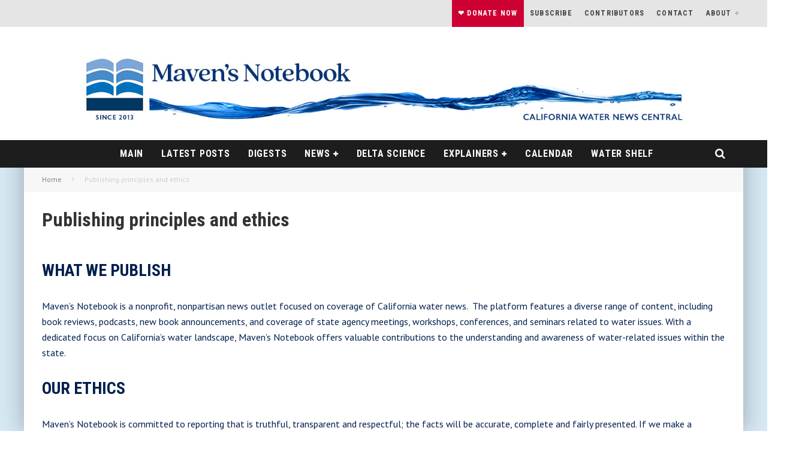

--- FILE ---
content_type: text/html; charset=UTF-8
request_url: https://mavensnotebook.com/publishing-principles-and-ethics/
body_size: 18141
content:
<!DOCTYPE html>
<html lang="en-US">
<head>
	<meta charset="UTF-8">
			<meta name="viewport" content="width=device-width, height=device-height, initial-scale=1.0, minimum-scale=1.0">
	
	<link rel="profile" href="http://gmpg.org/xfn/11">
	<meta name='robots' content='index, follow, max-image-preview:large, max-snippet:-1, max-video-preview:-1' />
<!-- Jetpack Site Verification Tags -->
<meta name="google-site-verification" content="WqO1GwwSkjsUpdsoXPNTz2CDakMjueIL0uu_I0lGRfk" />

	<!-- This site is optimized with the Yoast SEO Premium plugin v26.6 (Yoast SEO v26.6) - https://yoast.com/wordpress/plugins/seo/ -->
	<title>Publishing principles and ethics ~ MAVEN&#039;S NOTEBOOK | California Water News Central</title>
	<link rel="canonical" href="https://mavensnotebook.com/publishing-principles-and-ethics/" />
	<meta property="og:locale" content="en_US" />
	<meta property="og:type" content="article" />
	<meta property="og:title" content="Publishing principles and ethics" />
	<meta property="og:description" content="What we publish Maven&#8217;s Notebook is a nonprofit, nonpartisan news outlet focused on coverage of California water news.  The platform features a diverse range of content, including book reviews, podcasts, new book announcements, and coverage of state agency meetings, workshops, conferences, and seminars related to water issues. With a dedicated focus on California&#8217;s water landscape, Maven&#8217;s Notebook offers valuable contributions to the understanding and awareness of water-related issues within the state. Our ethics Maven&#8217;s Notebook is committed to reporting that is [&hellip;]" />
	<meta property="og:url" content="https://mavensnotebook.com/publishing-principles-and-ethics/" />
	<meta property="og:site_name" content="MAVEN&#039;S NOTEBOOK | California Water News Central" />
	<meta property="article:publisher" content="https://www.facebook.com/MavensNotebook/" />
	<meta name="twitter:card" content="summary_large_image" />
	<meta name="twitter:site" content="@MavensNotebook" />
	<meta name="twitter:label1" content="Est. reading time" />
	<meta name="twitter:data1" content="2 minutes" />
	<script type="application/ld+json" class="yoast-schema-graph">{"@context":"https://schema.org","@graph":[{"@type":"NewsArticle","@id":"https://mavensnotebook.com/publishing-principles-and-ethics/#article","isPartOf":{"@id":"https://mavensnotebook.com/publishing-principles-and-ethics/"},"author":{"name":"Maven","@id":"https://mavensnotebook.com/#/schema/person/2de7f82a7f20aa238a9dd47a57839f24"},"headline":"Publishing principles and ethics","datePublished":"2024-03-22T00:00:26+00:00","mainEntityOfPage":{"@id":"https://mavensnotebook.com/publishing-principles-and-ethics/"},"wordCount":345,"publisher":{"@id":"https://mavensnotebook.com/#organization"},"inLanguage":"en-US","copyrightYear":"2024","copyrightHolder":{"@id":"https://mavensnotebook.com/#organization"}},{"@type":"WebPage","@id":"https://mavensnotebook.com/publishing-principles-and-ethics/","url":"https://mavensnotebook.com/publishing-principles-and-ethics/","name":"Publishing principles and ethics ~ MAVEN&#039;S NOTEBOOK | California Water News Central","isPartOf":{"@id":"https://mavensnotebook.com/#website"},"datePublished":"2024-03-22T00:00:26+00:00","breadcrumb":{"@id":"https://mavensnotebook.com/publishing-principles-and-ethics/#breadcrumb"},"inLanguage":"en-US","potentialAction":[{"@type":"ReadAction","target":["https://mavensnotebook.com/publishing-principles-and-ethics/"]}]},{"@type":"BreadcrumbList","@id":"https://mavensnotebook.com/publishing-principles-and-ethics/#breadcrumb","itemListElement":[{"@type":"ListItem","position":1,"name":"Home","item":"https://mavensnotebook.com/"},{"@type":"ListItem","position":2,"name":"Publishing principles and ethics"}]},{"@type":"WebSite","@id":"https://mavensnotebook.com/#website","url":"https://mavensnotebook.com/","name":"MAVEN'S NOTEBOOK | California Water News Central","description":"Your comprehensive source for California water news and information.","publisher":{"@id":"https://mavensnotebook.com/#organization"},"potentialAction":[{"@type":"SearchAction","target":{"@type":"EntryPoint","urlTemplate":"https://mavensnotebook.com/?s={search_term_string}"},"query-input":{"@type":"PropertyValueSpecification","valueRequired":true,"valueName":"search_term_string"}}],"inLanguage":"en-US"},{"@type":"Organization","@id":"https://mavensnotebook.com/#organization","name":"MAVEN'S NOTEBOOK | California Water News Central","url":"https://mavensnotebook.com/","logo":{"@type":"ImageObject","inLanguage":"en-US","@id":"https://mavensnotebook.com/#/schema/logo/image/","url":"https://i0.wp.com/mavensnotebook.com/wp-content/uploads/2022/05/Mavens-Notebook-Logo.webp?fit=512%2C512&ssl=1","contentUrl":"https://i0.wp.com/mavensnotebook.com/wp-content/uploads/2022/05/Mavens-Notebook-Logo.webp?fit=512%2C512&ssl=1","width":512,"height":512,"caption":"MAVEN'S NOTEBOOK | California Water News Central"},"image":{"@id":"https://mavensnotebook.com/#/schema/logo/image/"},"sameAs":["https://www.facebook.com/MavensNotebook/","https://x.com/MavensNotebook","https://www.linkedin.com/in/chris-maven-austin-50765019/"],"foundingDate":"2013-01-11","publishingPrinciples":"https://mavensnotebook.com/publishing-principles-and-ethics/","ownershipFundingInfo":"https://mavensnotebook.com/notebook-supporters/","correctionsPolicy":"https://mavensnotebook.com/publishing-principles-and-ethics/","ethicsPolicy":"https://mavensnotebook.com/publishing-principles-and-ethics/"},{"@type":"Person","@id":"https://mavensnotebook.com/#/schema/person/2de7f82a7f20aa238a9dd47a57839f24","name":"Maven","image":{"@type":"ImageObject","inLanguage":"en-US","@id":"https://mavensnotebook.com/#/schema/person/image/","url":"https://secure.gravatar.com/avatar/55212b0c2b368f3af67fd3ed87f3a334470cdd0321c7185f09cec5a6eeff6455?s=96&d=identicon&r=g","contentUrl":"https://secure.gravatar.com/avatar/55212b0c2b368f3af67fd3ed87f3a334470cdd0321c7185f09cec5a6eeff6455?s=96&d=identicon&r=g","caption":"Maven"},"description":"Chris Austin, otherwise known as Maven, has been publishing Maven's Notebook since 2013 and has been aggregating California water news since 2007.","sameAs":["https://www.facebook.com/MavensNotebook","https://www.linkedin.com/in/chris-maven-austin-50765019/","https://x.com/https://twitter.com/MavensNotebook"],"url":"https://mavensnotebook.com/author/adminnotebook/"}]}</script>
	<!-- / Yoast SEO Premium plugin. -->


<link rel='dns-prefetch' href='//static.addtoany.com' />
<link rel='dns-prefetch' href='//cdn.jsdelivr.net' />
<link rel='dns-prefetch' href='//unpkg.com' />
<link rel='dns-prefetch' href='//public.tockify.com' />
<link rel='dns-prefetch' href='//stats.wp.com' />
<link rel='dns-prefetch' href='//maxcdn.bootstrapcdn.com' />
<link rel='dns-prefetch' href='//fonts.googleapis.com' />
<link rel='dns-prefetch' href='//v0.wordpress.com' />
<link rel='preconnect' href='//i0.wp.com' />
<link rel='preconnect' href='//c0.wp.com' />
<link rel="alternate" type="application/rss+xml" title="MAVEN&#039;S NOTEBOOK | California Water News Central &raquo; Feed" href="https://mavensnotebook.com/feed/" />
<link rel="alternate" type="application/rss+xml" title="MAVEN&#039;S NOTEBOOK | California Water News Central &raquo; Comments Feed" href="https://mavensnotebook.com/comments/feed/" />
<link rel="alternate" title="oEmbed (JSON)" type="application/json+oembed" href="https://mavensnotebook.com/wp-json/oembed/1.0/embed?url=https%3A%2F%2Fmavensnotebook.com%2Fpublishing-principles-and-ethics%2F" />
<link rel="alternate" title="oEmbed (XML)" type="text/xml+oembed" href="https://mavensnotebook.com/wp-json/oembed/1.0/embed?url=https%3A%2F%2Fmavensnotebook.com%2Fpublishing-principles-and-ethics%2F&#038;format=xml" />
<style id='wp-img-auto-sizes-contain-inline-css' type='text/css'>
img:is([sizes=auto i],[sizes^="auto," i]){contain-intrinsic-size:3000px 1500px}
/*# sourceURL=wp-img-auto-sizes-contain-inline-css */
</style>
<style id='wp-emoji-styles-inline-css' type='text/css'>

	img.wp-smiley, img.emoji {
		display: inline !important;
		border: none !important;
		box-shadow: none !important;
		height: 1em !important;
		width: 1em !important;
		margin: 0 0.07em !important;
		vertical-align: -0.1em !important;
		background: none !important;
		padding: 0 !important;
	}
/*# sourceURL=wp-emoji-styles-inline-css */
</style>
<style id='wp-block-library-inline-css' type='text/css'>
:root{--wp-block-synced-color:#7a00df;--wp-block-synced-color--rgb:122,0,223;--wp-bound-block-color:var(--wp-block-synced-color);--wp-editor-canvas-background:#ddd;--wp-admin-theme-color:#007cba;--wp-admin-theme-color--rgb:0,124,186;--wp-admin-theme-color-darker-10:#006ba1;--wp-admin-theme-color-darker-10--rgb:0,107,160.5;--wp-admin-theme-color-darker-20:#005a87;--wp-admin-theme-color-darker-20--rgb:0,90,135;--wp-admin-border-width-focus:2px}@media (min-resolution:192dpi){:root{--wp-admin-border-width-focus:1.5px}}.wp-element-button{cursor:pointer}:root .has-very-light-gray-background-color{background-color:#eee}:root .has-very-dark-gray-background-color{background-color:#313131}:root .has-very-light-gray-color{color:#eee}:root .has-very-dark-gray-color{color:#313131}:root .has-vivid-green-cyan-to-vivid-cyan-blue-gradient-background{background:linear-gradient(135deg,#00d084,#0693e3)}:root .has-purple-crush-gradient-background{background:linear-gradient(135deg,#34e2e4,#4721fb 50%,#ab1dfe)}:root .has-hazy-dawn-gradient-background{background:linear-gradient(135deg,#faaca8,#dad0ec)}:root .has-subdued-olive-gradient-background{background:linear-gradient(135deg,#fafae1,#67a671)}:root .has-atomic-cream-gradient-background{background:linear-gradient(135deg,#fdd79a,#004a59)}:root .has-nightshade-gradient-background{background:linear-gradient(135deg,#330968,#31cdcf)}:root .has-midnight-gradient-background{background:linear-gradient(135deg,#020381,#2874fc)}:root{--wp--preset--font-size--normal:16px;--wp--preset--font-size--huge:42px}.has-regular-font-size{font-size:1em}.has-larger-font-size{font-size:2.625em}.has-normal-font-size{font-size:var(--wp--preset--font-size--normal)}.has-huge-font-size{font-size:var(--wp--preset--font-size--huge)}.has-text-align-center{text-align:center}.has-text-align-left{text-align:left}.has-text-align-right{text-align:right}.has-fit-text{white-space:nowrap!important}#end-resizable-editor-section{display:none}.aligncenter{clear:both}.items-justified-left{justify-content:flex-start}.items-justified-center{justify-content:center}.items-justified-right{justify-content:flex-end}.items-justified-space-between{justify-content:space-between}.screen-reader-text{border:0;clip-path:inset(50%);height:1px;margin:-1px;overflow:hidden;padding:0;position:absolute;width:1px;word-wrap:normal!important}.screen-reader-text:focus{background-color:#ddd;clip-path:none;color:#444;display:block;font-size:1em;height:auto;left:5px;line-height:normal;padding:15px 23px 14px;text-decoration:none;top:5px;width:auto;z-index:100000}html :where(.has-border-color){border-style:solid}html :where([style*=border-top-color]){border-top-style:solid}html :where([style*=border-right-color]){border-right-style:solid}html :where([style*=border-bottom-color]){border-bottom-style:solid}html :where([style*=border-left-color]){border-left-style:solid}html :where([style*=border-width]){border-style:solid}html :where([style*=border-top-width]){border-top-style:solid}html :where([style*=border-right-width]){border-right-style:solid}html :where([style*=border-bottom-width]){border-bottom-style:solid}html :where([style*=border-left-width]){border-left-style:solid}html :where(img[class*=wp-image-]){height:auto;max-width:100%}:where(figure){margin:0 0 1em}html :where(.is-position-sticky){--wp-admin--admin-bar--position-offset:var(--wp-admin--admin-bar--height,0px)}@media screen and (max-width:600px){html :where(.is-position-sticky){--wp-admin--admin-bar--position-offset:0px}}

/*# sourceURL=wp-block-library-inline-css */
</style><style id='global-styles-inline-css' type='text/css'>
:root{--wp--preset--aspect-ratio--square: 1;--wp--preset--aspect-ratio--4-3: 4/3;--wp--preset--aspect-ratio--3-4: 3/4;--wp--preset--aspect-ratio--3-2: 3/2;--wp--preset--aspect-ratio--2-3: 2/3;--wp--preset--aspect-ratio--16-9: 16/9;--wp--preset--aspect-ratio--9-16: 9/16;--wp--preset--color--black: #000000;--wp--preset--color--cyan-bluish-gray: #abb8c3;--wp--preset--color--white: #ffffff;--wp--preset--color--pale-pink: #f78da7;--wp--preset--color--vivid-red: #cf2e2e;--wp--preset--color--luminous-vivid-orange: #ff6900;--wp--preset--color--luminous-vivid-amber: #fcb900;--wp--preset--color--light-green-cyan: #7bdcb5;--wp--preset--color--vivid-green-cyan: #00d084;--wp--preset--color--pale-cyan-blue: #8ed1fc;--wp--preset--color--vivid-cyan-blue: #0693e3;--wp--preset--color--vivid-purple: #9b51e0;--wp--preset--gradient--vivid-cyan-blue-to-vivid-purple: linear-gradient(135deg,rgb(6,147,227) 0%,rgb(155,81,224) 100%);--wp--preset--gradient--light-green-cyan-to-vivid-green-cyan: linear-gradient(135deg,rgb(122,220,180) 0%,rgb(0,208,130) 100%);--wp--preset--gradient--luminous-vivid-amber-to-luminous-vivid-orange: linear-gradient(135deg,rgb(252,185,0) 0%,rgb(255,105,0) 100%);--wp--preset--gradient--luminous-vivid-orange-to-vivid-red: linear-gradient(135deg,rgb(255,105,0) 0%,rgb(207,46,46) 100%);--wp--preset--gradient--very-light-gray-to-cyan-bluish-gray: linear-gradient(135deg,rgb(238,238,238) 0%,rgb(169,184,195) 100%);--wp--preset--gradient--cool-to-warm-spectrum: linear-gradient(135deg,rgb(74,234,220) 0%,rgb(151,120,209) 20%,rgb(207,42,186) 40%,rgb(238,44,130) 60%,rgb(251,105,98) 80%,rgb(254,248,76) 100%);--wp--preset--gradient--blush-light-purple: linear-gradient(135deg,rgb(255,206,236) 0%,rgb(152,150,240) 100%);--wp--preset--gradient--blush-bordeaux: linear-gradient(135deg,rgb(254,205,165) 0%,rgb(254,45,45) 50%,rgb(107,0,62) 100%);--wp--preset--gradient--luminous-dusk: linear-gradient(135deg,rgb(255,203,112) 0%,rgb(199,81,192) 50%,rgb(65,88,208) 100%);--wp--preset--gradient--pale-ocean: linear-gradient(135deg,rgb(255,245,203) 0%,rgb(182,227,212) 50%,rgb(51,167,181) 100%);--wp--preset--gradient--electric-grass: linear-gradient(135deg,rgb(202,248,128) 0%,rgb(113,206,126) 100%);--wp--preset--gradient--midnight: linear-gradient(135deg,rgb(2,3,129) 0%,rgb(40,116,252) 100%);--wp--preset--font-size--small: 13px;--wp--preset--font-size--medium: 20px;--wp--preset--font-size--large: 36px;--wp--preset--font-size--x-large: 42px;--wp--preset--spacing--20: 0.44rem;--wp--preset--spacing--30: 0.67rem;--wp--preset--spacing--40: 1rem;--wp--preset--spacing--50: 1.5rem;--wp--preset--spacing--60: 2.25rem;--wp--preset--spacing--70: 3.38rem;--wp--preset--spacing--80: 5.06rem;--wp--preset--shadow--natural: 6px 6px 9px rgba(0, 0, 0, 0.2);--wp--preset--shadow--deep: 12px 12px 50px rgba(0, 0, 0, 0.4);--wp--preset--shadow--sharp: 6px 6px 0px rgba(0, 0, 0, 0.2);--wp--preset--shadow--outlined: 6px 6px 0px -3px rgb(255, 255, 255), 6px 6px rgb(0, 0, 0);--wp--preset--shadow--crisp: 6px 6px 0px rgb(0, 0, 0);}:where(.is-layout-flex){gap: 0.5em;}:where(.is-layout-grid){gap: 0.5em;}body .is-layout-flex{display: flex;}.is-layout-flex{flex-wrap: wrap;align-items: center;}.is-layout-flex > :is(*, div){margin: 0;}body .is-layout-grid{display: grid;}.is-layout-grid > :is(*, div){margin: 0;}:where(.wp-block-columns.is-layout-flex){gap: 2em;}:where(.wp-block-columns.is-layout-grid){gap: 2em;}:where(.wp-block-post-template.is-layout-flex){gap: 1.25em;}:where(.wp-block-post-template.is-layout-grid){gap: 1.25em;}.has-black-color{color: var(--wp--preset--color--black) !important;}.has-cyan-bluish-gray-color{color: var(--wp--preset--color--cyan-bluish-gray) !important;}.has-white-color{color: var(--wp--preset--color--white) !important;}.has-pale-pink-color{color: var(--wp--preset--color--pale-pink) !important;}.has-vivid-red-color{color: var(--wp--preset--color--vivid-red) !important;}.has-luminous-vivid-orange-color{color: var(--wp--preset--color--luminous-vivid-orange) !important;}.has-luminous-vivid-amber-color{color: var(--wp--preset--color--luminous-vivid-amber) !important;}.has-light-green-cyan-color{color: var(--wp--preset--color--light-green-cyan) !important;}.has-vivid-green-cyan-color{color: var(--wp--preset--color--vivid-green-cyan) !important;}.has-pale-cyan-blue-color{color: var(--wp--preset--color--pale-cyan-blue) !important;}.has-vivid-cyan-blue-color{color: var(--wp--preset--color--vivid-cyan-blue) !important;}.has-vivid-purple-color{color: var(--wp--preset--color--vivid-purple) !important;}.has-black-background-color{background-color: var(--wp--preset--color--black) !important;}.has-cyan-bluish-gray-background-color{background-color: var(--wp--preset--color--cyan-bluish-gray) !important;}.has-white-background-color{background-color: var(--wp--preset--color--white) !important;}.has-pale-pink-background-color{background-color: var(--wp--preset--color--pale-pink) !important;}.has-vivid-red-background-color{background-color: var(--wp--preset--color--vivid-red) !important;}.has-luminous-vivid-orange-background-color{background-color: var(--wp--preset--color--luminous-vivid-orange) !important;}.has-luminous-vivid-amber-background-color{background-color: var(--wp--preset--color--luminous-vivid-amber) !important;}.has-light-green-cyan-background-color{background-color: var(--wp--preset--color--light-green-cyan) !important;}.has-vivid-green-cyan-background-color{background-color: var(--wp--preset--color--vivid-green-cyan) !important;}.has-pale-cyan-blue-background-color{background-color: var(--wp--preset--color--pale-cyan-blue) !important;}.has-vivid-cyan-blue-background-color{background-color: var(--wp--preset--color--vivid-cyan-blue) !important;}.has-vivid-purple-background-color{background-color: var(--wp--preset--color--vivid-purple) !important;}.has-black-border-color{border-color: var(--wp--preset--color--black) !important;}.has-cyan-bluish-gray-border-color{border-color: var(--wp--preset--color--cyan-bluish-gray) !important;}.has-white-border-color{border-color: var(--wp--preset--color--white) !important;}.has-pale-pink-border-color{border-color: var(--wp--preset--color--pale-pink) !important;}.has-vivid-red-border-color{border-color: var(--wp--preset--color--vivid-red) !important;}.has-luminous-vivid-orange-border-color{border-color: var(--wp--preset--color--luminous-vivid-orange) !important;}.has-luminous-vivid-amber-border-color{border-color: var(--wp--preset--color--luminous-vivid-amber) !important;}.has-light-green-cyan-border-color{border-color: var(--wp--preset--color--light-green-cyan) !important;}.has-vivid-green-cyan-border-color{border-color: var(--wp--preset--color--vivid-green-cyan) !important;}.has-pale-cyan-blue-border-color{border-color: var(--wp--preset--color--pale-cyan-blue) !important;}.has-vivid-cyan-blue-border-color{border-color: var(--wp--preset--color--vivid-cyan-blue) !important;}.has-vivid-purple-border-color{border-color: var(--wp--preset--color--vivid-purple) !important;}.has-vivid-cyan-blue-to-vivid-purple-gradient-background{background: var(--wp--preset--gradient--vivid-cyan-blue-to-vivid-purple) !important;}.has-light-green-cyan-to-vivid-green-cyan-gradient-background{background: var(--wp--preset--gradient--light-green-cyan-to-vivid-green-cyan) !important;}.has-luminous-vivid-amber-to-luminous-vivid-orange-gradient-background{background: var(--wp--preset--gradient--luminous-vivid-amber-to-luminous-vivid-orange) !important;}.has-luminous-vivid-orange-to-vivid-red-gradient-background{background: var(--wp--preset--gradient--luminous-vivid-orange-to-vivid-red) !important;}.has-very-light-gray-to-cyan-bluish-gray-gradient-background{background: var(--wp--preset--gradient--very-light-gray-to-cyan-bluish-gray) !important;}.has-cool-to-warm-spectrum-gradient-background{background: var(--wp--preset--gradient--cool-to-warm-spectrum) !important;}.has-blush-light-purple-gradient-background{background: var(--wp--preset--gradient--blush-light-purple) !important;}.has-blush-bordeaux-gradient-background{background: var(--wp--preset--gradient--blush-bordeaux) !important;}.has-luminous-dusk-gradient-background{background: var(--wp--preset--gradient--luminous-dusk) !important;}.has-pale-ocean-gradient-background{background: var(--wp--preset--gradient--pale-ocean) !important;}.has-electric-grass-gradient-background{background: var(--wp--preset--gradient--electric-grass) !important;}.has-midnight-gradient-background{background: var(--wp--preset--gradient--midnight) !important;}.has-small-font-size{font-size: var(--wp--preset--font-size--small) !important;}.has-medium-font-size{font-size: var(--wp--preset--font-size--medium) !important;}.has-large-font-size{font-size: var(--wp--preset--font-size--large) !important;}.has-x-large-font-size{font-size: var(--wp--preset--font-size--x-large) !important;}
/*# sourceURL=global-styles-inline-css */
</style>

<style id='classic-theme-styles-inline-css' type='text/css'>
/*! This file is auto-generated */
.wp-block-button__link{color:#fff;background-color:#32373c;border-radius:9999px;box-shadow:none;text-decoration:none;padding:calc(.667em + 2px) calc(1.333em + 2px);font-size:1.125em}.wp-block-file__button{background:#32373c;color:#fff;text-decoration:none}
/*# sourceURL=/wp-includes/css/classic-themes.min.css */
</style>
<link rel='stylesheet' id='dashicons-css' href='https://c0.wp.com/c/6.9/wp-includes/css/dashicons.min.css' type='text/css' media='all' />
<link rel='stylesheet' id='cmbd-sumoselect-css-css' href='https://mavensnotebook.com/wp-content/plugins/cm-business-directory-pro/frontend/assets/js/sumoselect/sumoselect.css?ver=2.6.2' type='text/css' media='all' />
<link rel='stylesheet' id='cmbd-font-awesome-css' href='https://maxcdn.bootstrapcdn.com/font-awesome/4.5.0/css/font-awesome.min.css' type='text/css' media='all' />
<link rel='stylesheet' id='cmbd-style-css' href='https://mavensnotebook.com/wp-content/plugins/cm-business-directory-pro/frontend/assets/css/cmbd-style.css?ver=2.6.2' type='text/css' media='all' />
<link rel='stylesheet' id='cmbd-listnav-css' href='https://mavensnotebook.com/wp-content/plugins/cm-business-directory-pro/frontend/assets/css/cmbd-listnav.css?ver=6.9' type='text/css' media='all' />
<link rel='stylesheet' id='cmtoc-jquery-foldable-css-css' href='https://mavensnotebook.com/wp-content/plugins/cm-table-of-contents-pro/assets/js/foldable/jquery.foldable.css?ver=6.9' type='text/css' media='all' />
<link rel='stylesheet' id='searchandfilter-css' href='https://mavensnotebook.com/wp-content/plugins/search-filter/style.css?ver=1' type='text/css' media='all' />
<link rel='stylesheet' id='ivory-search-styles-css' href='https://mavensnotebook.com/wp-content/plugins/add-search-to-menu-premium/public/css/ivory-search.min.css?ver=5.5.11' type='text/css' media='all' />
<link rel='stylesheet' id='tag-groups-css-frontend-structure-css' href='https://mavensnotebook.com/wp-content/plugins/tag-groups-pro/assets/css/jquery-ui.structure.min.css?ver=2.1.1' type='text/css' media='all' />
<link rel='stylesheet' id='tag-groups-css-frontend-theme-css' href='https://mavensnotebook.com/wp-content/plugins/tag-groups-pro/assets/css/aristo/jquery-ui.theme.min.css?ver=2.1.1' type='text/css' media='all' />
<link rel='stylesheet' id='tag-groups-css-frontend-css' href='https://mavensnotebook.com/wp-content/plugins/tag-groups-pro/assets/css/frontend.min.css?ver=2.1.1' type='text/css' media='all' />
<link rel='stylesheet' id='tag-groups-premium-css-frontend-css' href='https://mavensnotebook.com/wp-content/plugins/tag-groups-pro/premium/assets/css/frontend.min.css?ver=2.1.1' type='text/css' media='all' />
<link rel='stylesheet' id='tag-groups-basictable-css-css' href='https://mavensnotebook.com/wp-content/plugins/tag-groups-pro/premium/assets/css/basictable.min.css?ver=2.1.1' type='text/css' media='all' />
<link rel='stylesheet' id='tag-groups-sumoselect-css-css' href='https://mavensnotebook.com/wp-content/plugins/tag-groups-pro/assets/css/sumoselect.min.css?ver=2.1.1' type='text/css' media='all' />
<link rel='stylesheet' id='tag-groups-jnoty-css-css' href='https://mavensnotebook.com/wp-content/plugins/tag-groups-pro/premium/assets/css/jnoty.min.css?ver=2.1.1' type='text/css' media='all' />
<link rel='stylesheet' id='tag-groups-tag-editor-css-css' href='https://mavensnotebook.com/wp-content/plugins/tag-groups-pro/premium/assets/css/jquery.tag-editor.min.css?ver=2.1.1' type='text/css' media='all' />
<link rel='stylesheet' id='valenti-fonts-css' href='https://fonts.googleapis.com/css?family=Roboto+Condensed%3A400%2C700%7CPT+Sans%3A400%2C700&#038;subset=greek%2Cgreek-ext&#038;display=swap' type='text/css' media='all' />
<link rel='stylesheet' id='swipebox-css' href='https://mavensnotebook.com/wp-content/themes/valenti/assets/css/swipebox.min.css?ver=1.4.4.1' type='text/css' media='all' />
<link rel='stylesheet' id='valenti-style-css' href='https://mavensnotebook.com/wp-content/themes/valenti/assets/css/style.min.css?ver=5.6.3.9' type='text/css' media='all' />
<style id='valenti-style-inline-css' type='text/css'>
.secondary-menu-wrap .cb-breaking-news ul li a { color:#1e73be; }body{ color:#001f4d}.entry-content h1, .entry-content h2, .entry-content h3, .entry-content h4, .entry-content h5, .entry-content h6{ color:#001f4d}.link-color-wrap a, .block-wrap-code .block a{ color:#0077c6}.link-color-wrap a:hover, .block-wrap-code .block a:hover{ color:#606060}body{font-family:'PT Sans',sans-serif;font-size:14px;font-weight:400;line-height:1.666;text-transform:none;}.excerpt{font-family:'PT Sans',sans-serif;font-size:14px;font-weight:400;line-height:1.666;text-transform:none;}.preview-thumbnail .title, .preview-review .title{font-family:'Roboto Condensed',sans-serif;font-size:14px;font-weight:700;line-height:1.3;text-transform:none;}.byline{font-family:'Roboto Condensed',sans-serif;font-size:11px;font-weight:400;line-height:1.3;text-transform:none;}.hero-meta .byline{font-family:'Roboto Condensed',sans-serif;font-size:11px;font-weight:400;letter-spacing:0.05em;line-height:1.3;text-transform:none;}.tipi-button{font-family:'Roboto Condensed',sans-serif;font-size:14px;font-weight:700;text-transform:uppercase;}.secondary-menu-wrap, .secondary-menu-wrap .sub-menu a:not(.tipi-button){font-family:'Roboto Condensed',sans-serif;font-size:14px;font-weight:700;letter-spacing:0.1em;line-height:1.3;text-transform:uppercase;}.footer-menu{font-family:'Roboto Condensed',sans-serif;font-size:12px;font-weight:400;line-height:1;text-transform:none;}.site-footer .textwidget{font-family:'PT Sans',sans-serif;font-size:14px;font-weight:400;line-height:1.666;text-transform:none;}.copyright{font-family:'PT Sans',sans-serif;font-size:12px;font-weight:400;line-height:1;text-transform:none;}.preview-slider.title-s .title{font-family:'Roboto Condensed',sans-serif;font-size:14px;font-weight:600;line-height:1.4;text-transform:inherit;}.preview-slider.title-m .title{font-family:'Roboto Condensed',sans-serif;font-size:14px;font-weight:600;line-height:1.4;text-transform:inherit;}.preview-slider.title-l .title{font-family:'Roboto Condensed',sans-serif;font-size:14px;font-weight:600;line-height:1.4;text-transform:inherit;}.preview-slider.title-xl .title{font-family:'Roboto Condensed',sans-serif;font-size:14px;font-weight:600;line-height:1.4;text-transform:inherit;}.preview-grid.title-xs .title{font-family:'Roboto Condensed',sans-serif;font-size:14px;font-weight:700;line-height:1.4;text-transform:inherit;}.preview-grid.title-s .title{font-family:'Roboto Condensed',sans-serif;font-size:14px;font-weight:700;line-height:1.4;text-transform:inherit;}.preview-grid.title-m .title{font-family:'Roboto Condensed',sans-serif;font-size:14px;font-weight:700;line-height:1.4;text-transform:inherit;}.preview-grid.title-l .title{font-family:'Roboto Condensed',sans-serif;font-size:14px;font-weight:700;line-height:1.4;text-transform:inherit;}.preview-classic .title{font-family:'Roboto Condensed',sans-serif;font-size:14px;font-weight:600;line-height:1.3;text-transform:inherit;}.preview-2 .title{font-family:'Roboto Condensed',sans-serif;font-size:14px;font-weight:600;line-height:1.3;text-transform:inherit;}.entry-content blockquote, .entry-content blockquote p{font-family:'Roboto Condensed',sans-serif;font-size:18px;font-weight:400;line-height:1.5;text-transform:none;}.hero-wrap .caption, .gallery-block__wrap .caption, figcaption{font-family:'PT Sans',sans-serif;font-size:10px;font-weight:400;line-height:1.2;text-transform:none;}.main-navigation .horizontal-menu > li > a{font-family:'Roboto Condensed',sans-serif;font-size:14px;font-weight:600;letter-spacing:0.05em;line-height:1;text-transform:uppercase;}.sub-menu a:not(.tipi-button){font-family:'Roboto Condensed',sans-serif;font-size:14px;font-weight:500;letter-spacing:0.05em;line-height:1.3;text-transform:uppercase;}.hero-meta.tipi-s-typo .title{font-family:'Roboto Condensed',sans-serif;font-size:18px;font-weight:700;line-height:1.1;text-transform:none;}.hero-meta.tipi-m-typo .title{font-family:'Roboto Condensed',sans-serif;font-size:18px;font-weight:700;line-height:1.1;text-transform:inherit;}.hero-meta.tipi-l-typo .title{font-family:'Roboto Condensed',sans-serif;font-size:18px;font-weight:700;line-height:1.1;text-transform:inherit;}.entry-content h2{font-family:'Roboto Condensed',sans-serif;font-size:18px;font-weight:700;line-height:1.3;text-transform:uppercase;}.entry-content h3{font-family:'Roboto Condensed',sans-serif;font-size:16px;font-weight:700;line-height:1.3;text-transform:inherit;}.entry-content h4{font-family:'Roboto Condensed',sans-serif;font-size:14px;font-weight:700;line-height:1.3;text-transform:inherit;}.entry-content h5{font-family:'Roboto Condensed',sans-serif;font-size:14px;font-weight:700;line-height:1.3;text-transform:uppercase;}.widget-title{font-family:'Roboto Condensed',sans-serif;font-size:14px;font-weight:700;line-height:1.3;text-transform:uppercase;}.block-title-wrap .title{font-family:'Roboto Condensed',sans-serif;font-size:16px;font-weight:700;line-height:1.8;text-transform:uppercase;}.block-subtitle{font-family:'PT Sans',sans-serif;font-size:15px;font-weight:700;line-height:1.3;text-transform:none;}.preview-classic { padding-bottom: 30px; }.block-wrap-classic .block ~ .block { padding-top: 30px; }.preview-thumbnail { padding-bottom: 20px; }.valenti-widget .preview-thumbnail { padding-bottom: 15px; }.preview-classic{ border-bottom:1px solid #f2f2f2;}.preview-classic { margin-bottom: 30px; }.block-wrap-bs-62 .block ~ .block, .block-wrap-classic .block ~ .block .preview-1:first-child { margin-top: 30px; }.block-wrap-classic .block ~ .block .preview-1:first-child{ border-top:1px solid #f2f2f2;}.preview-classic { margin-bottom: 30px; }.block-wrap-bs-62 .block ~ .block, .block-wrap-classic .block ~ .block .preview-1:first-child { margin-top: 30px; }.preview-thumbnail{ border-bottom:1px solid #1e73be;}.preview-thumbnail { margin-bottom: 20px; }.valenti-widget .preview-thumbnail { margin-bottom: 15px; }.block-title-inner{ border-bottom:3px solid #161616;}.split-1:not(.preview-thumbnail) .mask {
		-webkit-flex: 0 0 40%;
		-ms-flex: 0 0 40%;
		flex: 0 0 40%;
		width: 40%;
	}.footer-lower {
		padding-top: 30px;
		padding-bottom: 30px;
	}.footer-widget-wrap {
		padding-top: 45px;
		padding-bottom: 45px;
	}.main-menu > li > a {
		padding-top: 15px;
		padding-bottom: 15px;
	}.main-navigation .main-nav-wrap > .menu-icons a{padding-left:10px;}.main-navigation .main-nav-wrap > .menu-icons a{padding-right:10px;}.main-navigation .main-nav-wrap > .menu-icons {margin-right:-10px;}.main-navigation .main-nav-wrap .menu-icons > li > a {font-size:18px;}.secondary-menu-wrap .menu-icons a{padding-left:10px;}.secondary-menu-wrap .menu-icons a{padding-right:10px;}.secondary-menu-wrap .menu-icons {margin-right:-10px;}.secondary-menu-wrap .menu-icons > li > a {font-size:16px;}.accent--color, .bbp-submit-wrapper button, .bbp-submit-wrapper button:visited, .buddypress .cb-cat-header .title a, .woocommerce .star-rating:before, .woocommerce-page .star-rating:before, .woocommerce .star-rating span, .woocommerce-page .star-rating span, .woocommerce .stars a {
		color:#175286;
	}.bbp-submit-wrapper button, #buddypress button:hover, #buddypress a.button:hover, #buddypress a.button:focus, #buddypress input[type=submit]:hover, #buddypress input[type=button]:hover, #buddypress input[type=reset]:hover, #buddypress ul.button-nav li a:hover, #buddypress ul.button-nav li.current a, #buddypress div.generic-button a:hover, #buddypress .comment-reply-link:hover, #buddypress .activity-list li.load-more:hover, #buddypress #groups-list .generic-button a:hover {
		border-color: #175286;
	}.sidebar-widget .widget-title, .cb-cat-header, .site-footer .footer-widget-area .widget-title span, #wp-calendar caption, #buddypress #members-list .cb-member-list-box .item .item-title, #buddypress div.item-list-tabs ul li.selected, #buddypress div.item-list-tabs ul li.current, #buddypress .item-list-tabs ul li:hover, .woocommerce div.product .woocommerce-tabs ul.tabs li.active,
	.author-page-box {
		border-bottom-color: #175286 ;
	}.cb-highlight, #buddypress button:hover, #buddypress a.button:hover, #buddypress a.button:focus, #buddypress input[type=submit]:hover, #buddypress input[type=button]:hover, #buddypress input[type=reset]:hover, #buddypress ul.button-nav li a:hover, #buddypress ul.button-nav li.current a, #buddypress div.generic-button a:hover, #buddypress .comment-reply-link:hover, #buddypress .activity-list li.load-more:hover, #buddypress #groups-list .generic-button a:hover {
		background-color: #175286;
	}.font-b { font-family: 'PT Sans',sans-serif; }h1, h2, h3, h4, h5, h6, .font-h, #bbp-user-navigation, .product_meta, .price, .woocommerce-review-link, .cart_item, .cart-collaterals .cart_totals th { font-family: 'Roboto Condensed',sans-serif }.site-mob-header:not(.site-mob-header-11) .header-padding .logo-main-wrap, .site-mob-header:not(.site-mob-header-11) .header-padding .icons-wrap a, .site-mob-header-11 .header-padding {
		padding-top: 15px;
		padding-bottom: 15px;
	}.site-header .header-padding {
		padding-top: 10px;
		padding-bottom: 10px;
	}.site-footer .bg-area{background-color: #407cb0;}.site-footer .background{background-position: center center;}.site-footer,.site-footer a{color: #e5e5e5;}.footer-widget-area{background-color: #407cb0;}.footer-widget-area{background-position: center center;}.footer-widget-area,.footer-widget-area a{color: #e5e5e5;}.grid-spacing { border-top-width: 3px; }.preview-slider.tile-overlay--1:after, .preview-slider.tile-overlay--2 .meta:after { opacity: 0.25; }.preview-grid.tile-overlay--1:after, .preview-grid.tile-overlay--2 .meta:after { opacity: 0.2; }.main-navigation-border { border-bottom-color: #161616; }@media only screen and (min-width: 481px) {.slider-spacing { margin-right: 3px;}.block-wrap-slider .slider { padding-top: 3px;}.grid-spacing { border-right-width: 3px; }.block-wrap-grid:not(.block-wrap-81) .block { width: calc( 100% + 3px ); }}@media only screen and (min-width: 768px) {.grid-spacing { border-right-width: 3px; }.block-wrap-55 .slide { margin-right: 3px!important; }.block-wrap-grid:not(.block-wrap-81) .block { width: calc( 100% + 3px ); }.preview-slider.tile-overlay--1:hover:after, .preview-slider.tile-overlay--2.tile-overlay--gradient:hover:after, .preview-slider.tile-overlay--2:hover .meta:after { opacity: 0.75 ; }.preview-grid.tile-overlay--1:hover:after, .preview-grid.tile-overlay--2.tile-overlay--gradient:hover:after, .preview-grid.tile-overlay--2:hover .meta:after { opacity: 0.3 ; }}@media only screen and (min-width: 1020px) {body{font-size:16px;}.hero-meta .byline{font-size:14px;}.tipi-button{font-size:12px;}.secondary-menu-wrap, .secondary-menu-wrap .sub-menu a:not(.tipi-button){font-size:12px;}.site-footer .textwidget{font-size:16px;}.preview-slider.title-s .title{font-size:16px;}.preview-slider.title-m .title{font-size:20px;}.preview-slider.title-l .title{font-size:25px;}.preview-slider.title-xl .title{font-size:30px;}.preview-grid.title-xs .title{font-size:16px;}.preview-grid.title-s .title{font-size:20px;}.preview-grid.title-m .title{font-size:28px;}.preview-grid.title-l .title{font-size:35px;}.preview-classic .title{font-size:20px;}.preview-2 .title{font-size:26px;}.entry-content blockquote, .entry-content blockquote p{font-size:26px;}.main-navigation .horizontal-menu > li > a{font-size:16px;}.hero-meta.tipi-s-typo .title{font-size:26px;}.hero-meta.tipi-m-typo .title{font-size:32px;}.hero-meta.tipi-l-typo .title{font-size:40px;}.entry-content h2{font-size:30px;}.entry-content h3{font-size:24px;}.entry-content h4{font-size:20px;}.entry-content h5{font-size:22px;}.widget-title{font-size:20px;}.block-title-wrap .title{font-size:22px;}}@media only screen and (min-width: 1200px) {.site {background-color:#d6e8f4;}}.my-own-class .tag-groups-label {
  color: #ffffff;
}
.my-own-class .tag-groups-tag {
  background-color: #175286;
}
.my-own-class .tag-groups-prepend,
.my-own-class .tag-groups-append {
  color: #ffffff;
  background-color: #175286;
}
  
.my-own-class .tag-groups-tag {
  margin: 2px 10px 2px 10px;
  padding: 0;
  display: inline-block;
  border-radius: 5px;
  border: none;
  white-space: nowrap;
}
  
.tag-groups-tag a {
  text-decoration: none;
}
  
.my-own-class .tag-groups-label {
  margin: 0 0.3em;
}
  
.my-own-class .tag-groups-append {
  margin-left: 0.2em;
  padding: 0.2em 0.4em;
  display: inline-block;
  border-radius: 0 5px 5px 0;
}
  
.my-own-class .tag-groups-prepend {
  margin-right: 0.2em;
  padding: 0.2em 0.4em;
  display: inline-block;
  border-radius: 5px 0 0 5px;
}
/*# sourceURL=valenti-style-inline-css */
</style>
<link rel='stylesheet' id='addtoany-css' href='https://mavensnotebook.com/wp-content/plugins/add-to-any/addtoany.min.css?ver=1.16' type='text/css' media='all' />
<link rel='stylesheet' id='parent-style-css' href='https://mavensnotebook.com/wp-content/themes/valenti/style.css?ver=6.9' type='text/css' media='all' />
<link rel='stylesheet' id='valenti-custom-styling-css' href='https://mavensnotebook.com/wp-content/themes/valenti-child/style.css?ver=1.1.1' type='text/css' media='all' />
<link rel='stylesheet' id='table-of-content-css' href='https://mavensnotebook.com/wp-content/plugins/cm-table-of-contents-pro/assets/css/table-of-content-frontend.css?ver=1.6.4' type='text/css' media='all' />
<style id='table-of-content-inline-css' type='text/css'>
div#cmtoc_wrapper_id.cmtoc_wrapper {
        background-color: #e9f2f9;
        border-width: 2px;
        border-color: #175286;
        }

        
        ul.cmtoc_table,
        ul.cmtoc_table li {
            list-style-type: square;
        }

        
                    ul.cmtoc_table {
            margin-left: 2em;
            }
        
        div#cmtoc_wrapper_id.cmtoc_wrapper .foldable-button {
        font-size: 10px;
        color: #373737;
        font-weight: bold;
        text-decoration: underline;
        font-style: normal;
		float:  right;
        }
		div#cmtoc_wrapper_id.cmtoc_wrapper .foldable-row {
			text-align: left;
		}
        #cmtoc_wrapper_id.cmtoc_wrapper ul.cmtoc_table li.cmtoc_level_0 a {
        font-size: 16px;
        color: #373737;
        font-weight: bold;
        text-decoration: none;
        font-style: normal;
        }
        #cmtoc_wrapper_id.cmtoc_wrapper ul.cmtoc_table li.cmtoc_level_1 a {
        font-size: 14px;
        color: #373737;
        font-weight: normal;
        text-decoration: none;
        font-style: normal;
        }

        #cmtoc_wrapper_id.cmtoc_wrapper ul.cmtoc_table li.cmtoc_level_2 a {
        font-size: 13px;
        color: #373737;
        font-weight: normal;
        text-decoration: none;
        font-style: normal;
        }

        #cmtoc_wrapper_id.cmtoc_wrapper ul.cmtoc_table li.cmtoc_level_3 a {
        font-size: 12px;
        color: #373737;
        font-weight: normal;
        text-decoration: none;
        font-style: normal;
        }

        #cmtoc_wrapper_id.cmtoc_wrapper ul.cmtoc_table li.cmtoc_level_4 a {
        font-size: 11px;
        color: #373737;
        font-weight: normal;
        text-decoration: none;
        font-style: normal;
        }

        #cmtoc_wrapper_id.cmtoc_wrapper ul.cmtoc_table li.cmtoc_level_5 a {
        font-size: 10px;
        color: #373737;
        font-weight: normal;
        text-decoration: none;
        font-style: normal;
        }
                        
                    #cmtoc_wrapper_id.cmtoc_wrapper ul.cmtoc_table li a.current {
            color: #000000;
            font-weight: bold;
            text-decoration: none;
            font-style: normal;
            }
        
                    .cmtoc_to_top_btn {
              background: #bfbfbf;
                              border: 1px solid #000000;
                            right: 10px;
              bottom: 10px;
            }
            .cmtoc_to_top_btn .cmtoc_btn-text {
                color: #000000;
                font-size: 12px;
                padding: 10px;
            }
            .cmtoc_to_top_btn #cmtoc_svg-arrow {
              fill: #000000;
              width: 40px;
              height: 40px;
            }
/*# sourceURL=table-of-content-inline-css */
</style>
<script type="text/javascript" id="addtoany-core-js-before">
/* <![CDATA[ */
window.a2a_config=window.a2a_config||{};a2a_config.callbacks=[];a2a_config.overlays=[];a2a_config.templates={};

//# sourceURL=addtoany-core-js-before
/* ]]> */
</script>
<script type="text/javascript" defer src="https://static.addtoany.com/menu/page.js" id="addtoany-core-js"></script>
<script type="text/javascript" src="https://c0.wp.com/c/6.9/wp-includes/js/jquery/jquery.min.js" id="jquery-core-js"></script>
<script type="text/javascript" src="https://c0.wp.com/c/6.9/wp-includes/js/jquery/jquery-migrate.min.js" id="jquery-migrate-js"></script>
<script type="text/javascript" defer src="https://mavensnotebook.com/wp-content/plugins/add-to-any/addtoany.min.js?ver=1.1" id="addtoany-jquery-js"></script>
<script type="text/javascript" src="//cdn.jsdelivr.net/vue/2.0.3/vue.js?ver=6.9" id="cawaterlibrary-plugin-vue-js"></script>
<script type="text/javascript" src="//unpkg.com/axios/dist/axios.min.js?ver=6.9" id="cawaterlibrary-plugin-axios-js"></script>
<script type="text/javascript" src="https://mavensnotebook.com/wp-content/plugins/cm-business-directory-pro/frontend/assets/js/sumoselect-apply.js?ver=2.6.2" id="cmbd-sumoselect-apply-js"></script>
<script type="text/javascript" id="cmbd-listnav-js-extra">
/* <![CDATA[ */
var cmbd_listnav = {"ajax_url":"https://mavensnotebook.com/wp-admin/admin-ajax.php"};
//# sourceURL=cmbd-listnav-js-extra
/* ]]> */
</script>
<script type="text/javascript" src="https://mavensnotebook.com/wp-content/plugins/cm-business-directory-pro/frontend/assets/js/jquery-listnav.min.js?ver=6.9" id="cmbd-listnav-js"></script>
<script type="text/javascript" src="https://mavensnotebook.com/wp-content/plugins/cm-table-of-contents-pro/assets/js/foldable/jquery.foldable.js?ver=1.6.4" id="cmtoc-jquery-foldable-js"></script>
<script type="text/javascript" id="cmtoc-frontend-js-js-extra">
/* <![CDATA[ */
var cmtoc_data = {"show":"Click for table of contents","hide":"hide","header_alignment":"left","show_hide":"show/hide","scroll_time":"800","default_hide":"1","hide_width":"400","offset":"50","offsetMobile":"50","row_toggle":"","floating_button":"","fb_hide_main":"","fb_show_in_content_area":"","jump_back_btn":"1","header_description":"IN THIS POST ...","floating_button_text":"TOC","floating_button_position":"top","highlight_active_title":"","sticky_widget_expand_collapse_subtitles":""};
//# sourceURL=cmtoc-frontend-js-js-extra
/* ]]> */
</script>
<script type="text/javascript" src="https://mavensnotebook.com/wp-content/plugins/cm-table-of-contents-pro/assets/js/table-of-content-frontend.js?ver=1.6.4" id="cmtoc-frontend-js-js"></script>
<script type="text/javascript" src="https://c0.wp.com/c/6.9/wp-includes/js/jquery/ui/core.min.js" id="jquery-ui-core-js"></script>
<script type="text/javascript" src="https://mavensnotebook.com/wp-content/plugins/tag-groups-pro/assets/js/frontend.min.js?ver=2.1.1" id="tag-groups-js-frontend-js"></script>
<script type="text/javascript" src="https://mavensnotebook.com/wp-content/plugins/tag-groups-pro/premium/assets/js/isotope.pkgd.min.js?ver=2.1.1" id="tag-groups-isotope-js-js"></script>
<script type="text/javascript" src="https://mavensnotebook.com/wp-content/plugins/tag-groups-pro/premium/assets/js/shuffle-box.min.js?ver=2.1.1" id="tag-groups-shuffle-box-js-js"></script>
<script type="text/javascript" src="https://mavensnotebook.com/wp-content/plugins/tag-groups-pro/premium/assets/js/jquery.basictable.min.js?ver=2.1.1" id="tag-groups-basictable-js-js"></script>
<script type="text/javascript" src="https://mavensnotebook.com/wp-content/plugins/tag-groups-pro/premium/assets/js/cloud-search.min.js?ver=2.1.1" id="tag-groups-cloud-search-js-js"></script>
<script type="text/javascript" src="https://mavensnotebook.com/wp-content/plugins/tag-groups-pro/premium/assets/js/tpf.min.js?ver=2.1.1" id="tag-groups-tpf-js-js"></script>
<script type="text/javascript" src="https://mavensnotebook.com/wp-content/plugins/tag-groups-pro/premium/assets/js/jnoty.min.js?ver=2.1.1" id="tag-groups-jnoty-js-js"></script>
<script type="text/javascript" src="https://mavensnotebook.com/wp-content/plugins/tag-groups-pro/assets/js/jquery.sumoselect.min.js?ver=2.1.1" id="tag-groups-sumoselect-js-js"></script>
<script type="text/javascript" src="https://mavensnotebook.com/wp-content/plugins/tag-groups-pro/premium/assets/js/jquery.caret.min.js?ver=2.1.1" id="tag-groups-caret-js-js"></script>
<script type="text/javascript" src="https://mavensnotebook.com/wp-content/plugins/tag-groups-pro/premium/assets/js/jquery.tag-editor.min.js?ver=2.1.1" id="tag-groups-tag-editor-js-js"></script>
<script type="text/javascript" src="https://mavensnotebook.com/wp-content/plugins/tag-groups-pro/premium/assets/js/dpf.min.js?ver=2.1.1" id="tag-groups-dpf-js-js"></script>
<script type="text/javascript" src="https://mavensnotebook.com/wp-content/themes/valenti-child/js/fixes.js?ver=1.1.0" id="valenti-fixes-js"></script>
<link rel="https://api.w.org/" href="https://mavensnotebook.com/wp-json/" /><link rel="alternate" title="JSON" type="application/json" href="https://mavensnotebook.com/wp-json/wp/v2/pages/157587" /><link rel="EditURI" type="application/rsd+xml" title="RSD" href="https://mavensnotebook.com/xmlrpc.php?rsd" />
<meta name="generator" content="WordPress 6.9" />
<link rel='shortlink' href='https://wp.me/P9BPps-EZJ' />
        <style>
            ul.glossary_latestterms_widget li {
                margin: 10px 0;
            }
            ul.glossary_latestterms_widget li .title {
                font-weight: bold;
                font-size: 11pt;
            }
            ul.glossary_latestterms_widget li div.description {
                font-size: 10pt;
            }
        </style>
        <link type="text/css" rel="stylesheet" href="https://mavensnotebook.com/wp-content/plugins/category-specific-rss-feed-menu/wp_cat_rss_style.css" />
<link rel="stylesheet" href="https://mavensnotebook.com/wp-content/plugins/cm-business-directory-pro/frontend/assets/css/magnific-popup.css?ver=2.6.2" /><script type="text/javascript" src="https://mavensnotebook.com/wp-content/plugins/cm-business-directory-pro/frontend/assets/js/jquery.magnific-popup.min.js?ver=2.6.2"></script><link rel="stylesheet" href="https://mavensnotebook.com/wp-content/plugins/cm-business-directory-pro/frontend/assets/css/lightslider.css?ver=2.6.2" /><script type="text/javascript" src="https://mavensnotebook.com/wp-content/plugins/cm-business-directory-pro/frontend/assets/js/lightslider.js?ver=2.6.2"></script>        <style type="text/css" id="pf-main-css">
            
				@media screen {
					.printfriendly {
						z-index: 1000; display: flex; margin: 12px 12px 12px 12px
					}
					.printfriendly a, .printfriendly a:link, .printfriendly a:visited, .printfriendly a:hover, .printfriendly a:active {
						font-weight: 600;
						cursor: pointer;
						text-decoration: none;
						border: none;
						-webkit-box-shadow: none;
						-moz-box-shadow: none;
						box-shadow: none;
						outline:none;
						font-size: 14px !important;
						color: #3AAA11 !important;
					}
					.printfriendly.pf-alignleft {
						justify-content: start;
					}
					.printfriendly.pf-alignright {
						justify-content: end;
					}
					.printfriendly.pf-aligncenter {
						justify-content: center;
						
					}
				}

				.pf-button-img {
					border: none;
					-webkit-box-shadow: none;
					-moz-box-shadow: none;
					box-shadow: none;
					padding: 0;
					margin: 0;
					display: inline;
					vertical-align: middle;
				}

				img.pf-button-img + .pf-button-text {
					margin-left: 6px;
				}

				@media print {
					.printfriendly {
						display: none;
					}
				}
				        </style>

            
        <style type="text/css" id="pf-excerpt-styles">
          .pf-button.pf-button-excerpt {
              display: none;
           }
        </style>

            	<style>img#wpstats{display:none}</style>
		<link rel="preload" type="font/woff2" as="font" href="https://mavensnotebook.com/wp-content/themes/valenti/assets/css/valenti/valenti.woff2?o9cfvj" crossorigin><link rel="dns-prefetch" href="//fonts.googleapis.com"><link rel="preconnect" href="https://fonts.gstatic.com/" crossorigin><script>(()=>{var o=[],i={};["on","off","toggle","show"].forEach((l=>{i[l]=function(){o.push([l,arguments])}})),window.Boxzilla=i,window.boxzilla_queue=o})();</script><link rel="icon" href="https://i0.wp.com/mavensnotebook.com/wp-content/uploads/2012/12/cropped-Logo3.jpg?fit=32%2C32&#038;ssl=1" sizes="32x32" />
<link rel="icon" href="https://i0.wp.com/mavensnotebook.com/wp-content/uploads/2012/12/cropped-Logo3.jpg?fit=192%2C192&#038;ssl=1" sizes="192x192" />
<link rel="apple-touch-icon" href="https://i0.wp.com/mavensnotebook.com/wp-content/uploads/2012/12/cropped-Logo3.jpg?fit=180%2C180&#038;ssl=1" />
<meta name="msapplication-TileImage" content="https://i0.wp.com/mavensnotebook.com/wp-content/uploads/2012/12/cropped-Logo3.jpg?fit=270%2C270&#038;ssl=1" />
<link rel='stylesheet' id='responsive-progressbar-style-css' href='https://mavensnotebook.com/wp-content/plugins/responsive-progress-bar/assets/css/style.css?ver=6.9' type='text/css' media='all' />
<style id='valenti-logo-inline-css' type='text/css'>
@media only screen and (min-width: 1200px) {.logo-main img{ display:inline-block; width:1600px; height:222px;}}
/*# sourceURL=valenti-logo-inline-css */
</style>
<style id='valenti-mm-style-inline-css' type='text/css'>
.main-menu .mm-color.menu-item-146092 .block-title-wrap.block-title-border-2 .title, .main-menu .mm-color.menu-item-146092 .mm-51 .menu-wrap > .sub-menu > li > a
		{ border-color: #175286!important; }
			.main-menu-bar-color-1 .main-menu .mm-color.menu-item-146092.active > a,
			.main-menu-bar-color-1.mm-ani-0 .main-menu .mm-color.menu-item-146092:hover > a,
			.main-menu-bar-color-1 .main-menu .current-menu-item.menu-item-146092 > a,
			.main-menu-bar-color-1 .main-menu .current-post-ancestor.menu-item-146092 > a,
			.main-menu-bar-color-1 .main-menu .current-menu-ancestor.menu-item-146092 > a
			{ background: #175286; }.main-navigation .mm-color.menu-item-146092.mm-sb-left .sub-menu { background: #175286;}
.main-menu .mm-color.menu-item-146093 .block-title-wrap.block-title-border-2 .title, .main-menu .mm-color.menu-item-146093 .mm-51 .menu-wrap > .sub-menu > li > a
		{ border-color: #175286!important; }
			.main-menu-bar-color-1 .main-menu .mm-color.menu-item-146093.active > a,
			.main-menu-bar-color-1.mm-ani-0 .main-menu .mm-color.menu-item-146093:hover > a,
			.main-menu-bar-color-1 .main-menu .current-menu-item.menu-item-146093 > a,
			.main-menu-bar-color-1 .main-menu .current-post-ancestor.menu-item-146093 > a,
			.main-menu-bar-color-1 .main-menu .current-menu-ancestor.menu-item-146093 > a
			{ background: #175286; }.main-navigation .mm-color.menu-item-146093.mm-sb-left .sub-menu { background: #175286;}
.main-menu .mm-color.menu-item-146095 .block-title-wrap.block-title-border-2 .title, .main-menu .mm-color.menu-item-146095 .mm-51 .menu-wrap > .sub-menu > li > a
		{ border-color: #175286!important; }
			.main-menu-bar-color-1 .main-menu .mm-color.menu-item-146095.active > a,
			.main-menu-bar-color-1.mm-ani-0 .main-menu .mm-color.menu-item-146095:hover > a,
			.main-menu-bar-color-1 .main-menu .current-menu-item.menu-item-146095 > a,
			.main-menu-bar-color-1 .main-menu .current-post-ancestor.menu-item-146095 > a,
			.main-menu-bar-color-1 .main-menu .current-menu-ancestor.menu-item-146095 > a
			{ background: #175286; }.main-navigation .mm-color.menu-item-146095.mm-sb-left .sub-menu { background: #175286;}
.main-menu .mm-color.menu-item-146395 .block-title-wrap.block-title-border-2 .title, .main-menu .mm-color.menu-item-146395 .mm-51 .menu-wrap > .sub-menu > li > a
		{ border-color: #175286!important; }
			.main-menu-bar-color-1 .main-menu .mm-color.menu-item-146395.active > a,
			.main-menu-bar-color-1.mm-ani-0 .main-menu .mm-color.menu-item-146395:hover > a,
			.main-menu-bar-color-1 .main-menu .current-menu-item.menu-item-146395 > a,
			.main-menu-bar-color-1 .main-menu .current-post-ancestor.menu-item-146395 > a,
			.main-menu-bar-color-1 .main-menu .current-menu-ancestor.menu-item-146395 > a
			{ background: #175286; }.main-navigation .mm-color.menu-item-146395.mm-sb-left .sub-menu { background: #175286;}
.main-menu .mm-color.menu-item-171381 .block-title-wrap.block-title-border-2 .title, .main-menu .mm-color.menu-item-171381 .mm-51 .menu-wrap > .sub-menu > li > a
		{ border-color: #175286!important; }
			.main-menu-bar-color-1 .main-menu .mm-color.menu-item-171381.active > a,
			.main-menu-bar-color-1.mm-ani-0 .main-menu .mm-color.menu-item-171381:hover > a,
			.main-menu-bar-color-1 .main-menu .current-menu-item.menu-item-171381 > a,
			.main-menu-bar-color-1 .main-menu .current-post-ancestor.menu-item-171381 > a,
			.main-menu-bar-color-1 .main-menu .current-menu-ancestor.menu-item-171381 > a
			{ background: #175286; }.main-navigation .mm-color.menu-item-171381.mm-sb-left .sub-menu { background: #175286;}
.main-menu .mm-color.menu-item-165167 .block-title-wrap.block-title-border-2 .title, .main-menu .mm-color.menu-item-165167 .mm-51 .menu-wrap > .sub-menu > li > a
		{ border-color: #175286!important; }
			.main-menu-bar-color-1 .main-menu .mm-color.menu-item-165167.active > a,
			.main-menu-bar-color-1.mm-ani-0 .main-menu .mm-color.menu-item-165167:hover > a,
			.main-menu-bar-color-1 .main-menu .current-menu-item.menu-item-165167 > a,
			.main-menu-bar-color-1 .main-menu .current-post-ancestor.menu-item-165167 > a,
			.main-menu-bar-color-1 .main-menu .current-menu-ancestor.menu-item-165167 > a
			{ background: #175286; }.main-navigation .mm-color.menu-item-165167.mm-sb-left .sub-menu { background: #175286;}
.main-menu .mm-color.menu-item-146096 .block-title-wrap.block-title-border-2 .title, .main-menu .mm-color.menu-item-146096 .mm-51 .menu-wrap > .sub-menu > li > a
		{ border-color: #175286!important; }
			.main-menu-bar-color-1 .main-menu .mm-color.menu-item-146096.active > a,
			.main-menu-bar-color-1.mm-ani-0 .main-menu .mm-color.menu-item-146096:hover > a,
			.main-menu-bar-color-1 .main-menu .current-menu-item.menu-item-146096 > a,
			.main-menu-bar-color-1 .main-menu .current-post-ancestor.menu-item-146096 > a,
			.main-menu-bar-color-1 .main-menu .current-menu-ancestor.menu-item-146096 > a
			{ background: #175286; }.main-navigation .mm-color.menu-item-146096.mm-sb-left .sub-menu { background: #175286;}
.main-menu .mm-color.menu-item-151065 .block-title-wrap.block-title-border-2 .title, .main-menu .mm-color.menu-item-151065 .mm-51 .menu-wrap > .sub-menu > li > a
		{ border-color: #175286!important; }
			.main-menu-bar-color-1 .main-menu .mm-color.menu-item-151065.active > a,
			.main-menu-bar-color-1.mm-ani-0 .main-menu .mm-color.menu-item-151065:hover > a,
			.main-menu-bar-color-1 .main-menu .current-menu-item.menu-item-151065 > a,
			.main-menu-bar-color-1 .main-menu .current-post-ancestor.menu-item-151065 > a,
			.main-menu-bar-color-1 .main-menu .current-menu-ancestor.menu-item-151065 > a
			{ background: #175286; }.main-navigation .mm-color.menu-item-151065.mm-sb-left .sub-menu { background: #175286;}
/*# sourceURL=valenti-mm-style-inline-css */
</style>
</head>
<body class="wp-singular page-template-default page page-id-157587 wp-theme-valenti wp-child-theme-valenti-child valenti body-mob-header-2 site-mob-menu-a-4 site-mob-menu-1 sticky-sbs mob-fi-tall header--style-2 with--bg mm-ani-3">
			<div id="cb-outer-container" class="site">
		<header id="mobhead" class="site-header-block site-mob-header tipi-l-0 site-mob-header-2 sticky-menu-1 sticky-top site-skin-2 site-img-1"><div class="bg-area stickyable header-padding tipi-row tipi-vertical-c">
	<div class="logo-main-wrap logo-mob-wrap tipi-vertical-c">
			</div>
	<ul class="menu-right icons-wrap tipi-vertical-c">
							</ul>
	<div class="background"></div></div>
</header><!-- .site-mob-header --><div id="mob-line" class="tipi-m-0"></div>		<div id="cb-container" class="site-inner container clearfix">
		<div id="cb-top-menu" class="secondary-menu-wrap tipi-m-0-down clearfix cb-dark-menu">		<div class="menu-bg-area">
			<div class="cb-top-menu-wrap tipi-flex side-spacing wrap">
								<ul class="cb-top-nav secondary-menu tipi-flex"><li id="menu-item-146145" class="menu-item menu-item-type-custom menu-item-object-custom dropper standard-drop mm-color menu-item-146145"><a href="https://givebutter.com/7Sj90v">❤ Donate Now</a></li>
<li id="menu-item-97288" class="menu-item menu-item-type-post_type menu-item-object-page dropper standard-drop mm-color menu-item-97288"><a href="https://mavensnotebook.com/subscribe-to-mavens-notebook/">Subscribe</a></li>
<li id="menu-item-126114" class="menu-item menu-item-type-post_type menu-item-object-page dropper standard-drop mm-color menu-item-126114"><a href="https://mavensnotebook.com/contributors/">Contributors</a></li>
<li id="menu-item-26425" class="menu-item menu-item-type-post_type menu-item-object-page dropper standard-drop mm-color menu-item-26425"><a href="https://mavensnotebook.com/contact/">Contact</a></li>
<li id="menu-item-26424" class="menu-item menu-item-type-post_type menu-item-object-page menu-item-has-children dropper standard-drop mm-color menu-item-26424"><a href="https://mavensnotebook.com/about/">About</a>
<ul class="sub-menu">
	<li id="menu-item-100269" class="menu-item menu-item-type-post_type menu-item-object-page dropper standard-drop mm-color menu-item-100269"><a href="https://mavensnotebook.com/notebook-supporters/">Notebook supporters</a></li>
</ul>
</li>
</ul><ul class="menu-icons tipi-flex-eq-height"></ul>			</div>
		</div>
	</div>
	<header id="masthead" class="site-header-block site-header clearfix site-header-2 header-skin-1 site-img-1 mm-skin-2 main-menu-skin-1 main-menu-width-1 main-menu-bar-color-2 logo-only-when-stuck main-menu-c"><div class="bg-area">
			<div class="logo-main-wrap header-padding tipi-vertical-c logo-main-wrap-l side-spacing">
			<div class="logo logo-main"><a href="https://mavensnotebook.com" data-pin-nopin="true"><img src="https://mavensnotebook.com/wp-content/uploads/2022/05/Mavens-Notebook-Website-Since2013.jpg" width="1600" height="222"></a></div>					</div>
		<div class="background"></div></div>
</header><!-- .site-header --><nav id="cb-nav-bar" class="main-navigation cb-nav-bar-wrap nav-bar tipi-m-0-down clearfix mm-ani-3 mm-skin-2 main-menu-bar-color-1 logo-always-vis main-menu-c">	<div class="site-skin-2 menu-bg-area">
		<div id="main-menu-wrap" class="main-menu-wrap cb-nav-bar-wrap clearfix font-h main-nav-wrap vertical-c  wrap">
			<div class="logo-menu-wrap logo-menu-wrap-placeholder"></div>			<ul id="menu-main-menu" class="main-menu nav cb-main main-nav main-nav clearfix tipi-flex horizontal-menu">
				<li id="menu-item-146092" class="menu-item menu-item-type-custom menu-item-object-custom menu-item-home dropper standard-drop mm-color menu-item-146092"><a href="https://mavensnotebook.com">Main</a></li>
<li id="menu-item-146093" class="menu-item menu-item-type-custom menu-item-object-custom dropper standard-drop mm-color menu-item-146093"><a href="https://mavensnotebook.com/posts/">Latest Posts</a></li>
<li id="menu-item-146095" class="menu-item menu-item-type-taxonomy menu-item-object-category dropper standard-drop mm-color menu-item-146095"><a href="https://mavensnotebook.com/category/water-news-digests/" data-ppp="3" data-tid="213"  data-term="category">DIGESTS</a></li>
<li id="menu-item-146395" class="menu-item menu-item-type-custom menu-item-object-custom menu-item-has-children dropper standard-drop mm-color menu-item-146395"><a href="https://mavensnotebook.com/category/featured-articles/">News</a><div class="menu mm-1" data-mm="1"><div class="menu-wrap menu-wrap-minus-10">
<ul class="sub-menu">
	<li id="menu-item-190923" class="menu-item menu-item-type-taxonomy menu-item-object-category dropper drop-it mm-color menu-item-190923"><a href="https://mavensnotebook.com/category/news/colorado-river-news/" class="block-more block-mm-init block-changer block-mm-changer" data-title="Colorado River" data-url="https://mavensnotebook.com/category/news/colorado-river-news/" data-count="336" data-tid="96818"  data-term="category">Colorado River</a></li>
	<li id="menu-item-190924" class="menu-item menu-item-type-taxonomy menu-item-object-category dropper drop-it mm-color menu-item-190924"><a href="https://mavensnotebook.com/category/news/delta-conveyance-project-news/" class="block-more block-mm-init block-changer block-mm-changer" data-title="Delta Conveyance Project" data-url="https://mavensnotebook.com/category/news/delta-conveyance-project-news/" data-count="675" data-tid="96819"  data-term="category">Delta Conveyance Project</a></li>
	<li id="menu-item-190925" class="menu-item menu-item-type-taxonomy menu-item-object-category dropper drop-it mm-color menu-item-190925"><a href="https://mavensnotebook.com/category/news/california-ecosystems/" class="block-more block-mm-init block-changer block-mm-changer" data-title="Ecosystems" data-url="https://mavensnotebook.com/category/news/california-ecosystems/" data-count="366" data-tid="96820"  data-term="category">Ecosystems</a></li>
	<li id="menu-item-190769" class="menu-item menu-item-type-taxonomy menu-item-object-category dropper drop-it mm-color menu-item-190769"><a href="https://mavensnotebook.com/category/news/california-groundwater/" class="block-more block-mm-init block-changer block-mm-changer" data-title="Groundwater News" data-url="https://mavensnotebook.com/category/news/california-groundwater/" data-count="824" data-tid="96816"  data-term="category">Groundwater News</a></li>
	<li id="menu-item-190771" class="menu-item menu-item-type-taxonomy menu-item-object-category dropper drop-it mm-color menu-item-190771"><a href="https://mavensnotebook.com/category/notebook-water-news-and-features/" class="block-more block-mm-init block-changer block-mm-changer" data-title="Notebook News and Features" data-url="https://mavensnotebook.com/category/notebook-water-news-and-features/" data-count="1259" data-tid="96434"  data-term="category">Notebook Exclusives</a></li>
	<li id="menu-item-190779" class="menu-item menu-item-type-taxonomy menu-item-object-category dropper drop-it mm-color menu-item-190779"><a href="https://mavensnotebook.com/category/news/" class="block-more block-mm-init block-changer block-mm-changer" data-title="NEWS" data-url="https://mavensnotebook.com/category/news/" data-count="6" data-tid="206"  data-term="category">All news</a></li>
</ul></div></div>
</li>
<li id="menu-item-171381" class="menu-item menu-item-type-post_type menu-item-object-page dropper standard-drop mm-color menu-item-171381"><a href="https://mavensnotebook.com/delta-science/">Delta science</a></li>
<li id="menu-item-165167" class="menu-item menu-item-type-post_type menu-item-object-page menu-item-has-children dropper standard-drop mm-color menu-item-165167"><a href="https://mavensnotebook.com/explainers/">EXPLAINERS</a><div class="menu mm-1" data-mm="1"><div class="menu-wrap menu-wrap-minus-10">
<ul class="sub-menu">
	<li id="menu-item-165170" class="menu-item menu-item-type-post_type menu-item-object-page dropper standard-drop mm-color menu-item-165170"><a href="https://mavensnotebook.com/explainers/where-does-californias-water-come-from/">Where does California’s water come from?</a></li>
	<li id="menu-item-165172" class="menu-item menu-item-type-post_type menu-item-object-page dropper standard-drop mm-color menu-item-165172"><a href="https://mavensnotebook.com/explainers/californias-groundwater/">California’s groundwater</a></li>
	<li id="menu-item-165171" class="menu-item menu-item-type-post_type menu-item-object-page dropper standard-drop mm-color menu-item-165171"><a href="https://mavensnotebook.com/explainers/sustainable-groundwater-management-act/">Sustainable Groundwater Management Act</a></li>
	<li id="menu-item-165983" class="menu-item menu-item-type-post_type menu-item-object-page dropper standard-drop mm-color menu-item-165983"><a title="1" href="https://mavensnotebook.com/explainers/statewide-and-delta-planning-processes/delta-conveyance-project/">Delta Conveyance Project</a></li>
	<li id="menu-item-166261" class="menu-item menu-item-type-post_type menu-item-object-page dropper standard-drop mm-color menu-item-166261"><a title="1" href="https://mavensnotebook.com/explainers/statewide-and-delta-planning-processes/bay-delta-water-quality-control-plan-bay-delta-plan/">Bay Delta Water Quality Control Plan (Bay Delta Plan)</a></li>
	<li id="menu-item-166263" class="menu-item menu-item-type-post_type menu-item-object-page dropper standard-drop mm-color menu-item-166263"><a href="https://mavensnotebook.com/explainers/">VIEW ALL EXPLAINERS</a></li>
</ul></div></div>
</li>
<li id="menu-item-146096" class="menu-item menu-item-type-custom menu-item-object-custom dropper standard-drop mm-color menu-item-146096"><a href="https://mavensnotebook.com/calendar-of-events/">Calendar</a></li>
<li id="menu-item-151065" class="menu-item menu-item-type-post_type menu-item-object-page dropper standard-drop mm-color menu-item-151065"><a href="https://mavensnotebook.com/watershelf/">WATER SHELF</a></li>
			</ul>
			<ul class="menu-icons horizontal-menu tipi-flex-eq-height">
				<li class="valenti-icon cb-icon-search cb-menu-icon vertical-c"><a href="#" data-title="Search" class="tipi-tip tipi-tip-b vertical-c modal-tr" data-type="search"><i class="valenti-i-search" aria-hidden="true"></i></a></li>			</ul>
		</div>
	</div>
</nav>
<div id="cb-content" class="content-area clearfix">
	<div class="post-wrap clearfix title-beneath hero-m sidebar-off-wide align-fs hero-core-9 hero-fi-off post-157587 page type-page status-publish hentry">
		<div class="breadcrumbs-wrap wrap">		<div class="breadcrumbs side-spacing">
											<div class="crumb">
									<a href="https://mavensnotebook.com">
									<span>Home</span>
									</a>
								</div>
											<i class="valenti-i-chevron-right"></i>				<div class="crumb">
									<span>Publishing principles and ethics</span>
								</div>
									</div>
	</div>
			<div class="single-content contents-wrap wrap side-spacing content-bg clearfix article-layout-55 no-fi-wrap">
			<div class="tipi-cols clearfix">
					<div id="main" class="cb-main main tipi-col tipi-xs-12 clearfix site-main main-block-wrap tipi-m-8">
		<article>
			<div class="meta-wrap hero-meta tipi-m-typo elements-design-3 clearfix"><div class="meta"><div class="title-wrap"><h1 class="entry-title title flipboard-title">Publishing principles and ethics</h1></div></div></div><!-- .meta-wrap -->						<div class="entry-content-wrap clearfix">
								<div class="entry-content clearfix body-color link-color-wrap">															<div class="pf-content"><h2>What we publish</h2>
<p>Maven&#8217;s Notebook is a nonprofit, nonpartisan news outlet focused on coverage of California water news.  The platform features a diverse range of content, including book reviews, podcasts, new book announcements, and coverage of state agency meetings, workshops, conferences, and seminars related to water issues. With a dedicated focus on California&#8217;s water landscape, Maven&#8217;s Notebook offers valuable contributions to the understanding and awareness of water-related issues within the state.</p>
<h2>Our ethics</h2>
<p>Maven&#8217;s Notebook is committed to reporting that is truthful, transparent and respectful; the facts will be accurate, complete and fairly presented. If we make a mistake in our reporting, we will work quickly to address the error, correcting it within the story and noting in the story that an error was made and corrected. We will also make needed corrections in our social media. If a reader discovers an error on one of our news sites, they are encouraged to email maven@mavensnotebook.com.</p>
<p>Maven&#8217;s Notebook adheres to the ethics guidelines of the <a href="https://www.spj.org/" target="_blank" rel="noopener">Society of Professional Journalists</a>.</p>
<h2><strong>Aggregated content</strong></h2>
<p>The Daily Digest and Weekly Digest (Digests) present aggregated California water news curated from around the internet to include news articles, editorials, commentaries, press releases, legislator statements, law firm legal alerts, public notices and announcements.</p>
<p>The Digests are intended to present the wide range of views with the goal of fostering understanding of various positions and constructive discussion toward resolution of issues.  The views represented in the Digests represent that of the writer and source and should not be attributed to Maven&#8217;s Notebook.</p>
<p>Maven&#8217;s Notebook does not include stories about local water board races, calls to action, fundraising for other organizations, topics not relevant to California water, or content that is overly harsh or combative.  While we do not fact-check the articles included in the Digests, those articles with obvious factual errors are excluded.</p>
<p>Maven&#8217;s Notebook does not post sponsored content, advertorials, or product promotions.  Maven&#8217;s Notebook does not backlinks to unrelated sites so please do not bother to ask.</p>
<div class="printfriendly pf-button pf-button-content pf-alignleft">
                    <a href="#" rel="nofollow" onclick="window.print(); return false;" title="Printer Friendly, PDF & Email">
                    <img data-recalc-dims="1" decoding="async" class="pf-button-img" src="https://i0.wp.com/cdn.printfriendly.com/buttons/printfriendly-pdf-button.png?w=750&#038;ssl=1" alt="Print Friendly, PDF & Email" style="width: 112px;height: 24px;"  />
                    </a>
                </div></div><div class="addtoany_share_save_container addtoany_content addtoany_content_bottom"><div class="a2a_kit a2a_kit_size_32 addtoany_list" data-a2a-url="https://mavensnotebook.com/publishing-principles-and-ethics/" data-a2a-title="Publishing principles and ethics"><a class="a2a_button_facebook" href="https://www.addtoany.com/add_to/facebook?linkurl=https%3A%2F%2Fmavensnotebook.com%2Fpublishing-principles-and-ethics%2F&amp;linkname=Publishing%20principles%20and%20ethics" title="Facebook" rel="nofollow noopener" target="_blank"></a><a class="a2a_button_email" href="https://www.addtoany.com/add_to/email?linkurl=https%3A%2F%2Fmavensnotebook.com%2Fpublishing-principles-and-ethics%2F&amp;linkname=Publishing%20principles%20and%20ethics" title="Email" rel="nofollow noopener" target="_blank"></a><a class="a2a_button_bluesky" href="https://www.addtoany.com/add_to/bluesky?linkurl=https%3A%2F%2Fmavensnotebook.com%2Fpublishing-principles-and-ethics%2F&amp;linkname=Publishing%20principles%20and%20ethics" title="Bluesky" rel="nofollow noopener" target="_blank"></a><a class="a2a_button_flipboard" href="https://www.addtoany.com/add_to/flipboard?linkurl=https%3A%2F%2Fmavensnotebook.com%2Fpublishing-principles-and-ethics%2F&amp;linkname=Publishing%20principles%20and%20ethics" title="Flipboard" rel="nofollow noopener" target="_blank"></a><a class="a2a_button_linkedin" href="https://www.addtoany.com/add_to/linkedin?linkurl=https%3A%2F%2Fmavensnotebook.com%2Fpublishing-principles-and-ethics%2F&amp;linkname=Publishing%20principles%20and%20ethics" title="LinkedIn" rel="nofollow noopener" target="_blank"></a><a class="a2a_button_reddit" href="https://www.addtoany.com/add_to/reddit?linkurl=https%3A%2F%2Fmavensnotebook.com%2Fpublishing-principles-and-ethics%2F&amp;linkname=Publishing%20principles%20and%20ethics" title="Reddit" rel="nofollow noopener" target="_blank"></a><a class="a2a_button_mastodon" href="https://www.addtoany.com/add_to/mastodon?linkurl=https%3A%2F%2Fmavensnotebook.com%2Fpublishing-principles-and-ethics%2F&amp;linkname=Publishing%20principles%20and%20ethics" title="Mastodon" rel="nofollow noopener" target="_blank"></a><a class="a2a_dd addtoany_share_save addtoany_share" href="https://www.addtoany.com/share"></a></div></div>									</div>
			</div>

			<footer class="cb-article-footer entry-footer tipi-xs-12">
				<div id="comments" class="comments-area cb-post-footer-block post-footer-block clearfix singular-block-header">
</div><!-- #comments -->
			</footer>
		</article>
	</div>
				</div>
		</div>
	</div>
	</div>
<footer id="cb-footer" class="site-footer">
	<div class="bg-area">
		<div id="cb-widgets" class="cb-footer-wrap clearfix footer-widget-area footer-widget-area-6 footer-widgets-skin-3 site-img-1 widgets-area-bg--dark">
			<div class="footer-widget-bg-area-inner tipi-flex">
									<div class="tipi-xs-12 footer-widget-wrap footer-widget-wrap-1 clearfix">
						<div id="media_image-186" class="footer-widget cb-footer-widget valenti-widget widget_media_image"><img width="150" height="150" src="https://i0.wp.com/mavensnotebook.com/wp-content/uploads/2022/05/hard_working_on_computer_anim_150_clr_7364.gif?fit=150%2C150&amp;ssl=1" class="image wp-image-141461  attachment-full size-full" alt="" style="max-width: 100%; height: auto;" decoding="async" /></div><div id="custom_html-30" class="widget_text footer-widget cb-footer-widget valenti-widget widget_custom_html"><div class="textwidget custom-html-widget"><a href="https://mavensnotebook.com/publishing-principles-and-ethics/" target="_blank" rel="noopener">PUBLISHING PRINCIPLES AND ETHICS</a><br>
<a href="https://mavensnotebook.com/privacy-policy/" target="_blank" rel="noopener">PRIVACY POLICY</a><br>
<a href="https://mavensnotebook.com/notebook-supporters/" target="_blank" rel="noopener">FUNDING</a></div></div>					</div>
													<div class="tipi-xs-12 footer-widget-wrap footer-widget-wrap-2 clearfix">
						<div id="media_image-185" class="footer-widget cb-footer-widget valenti-widget widget_media_image"><a href="https://mavensnotebook.com" target="_blank"><img width="150" height="112" src="https://i0.wp.com/mavensnotebook.com/wp-content/uploads/2022/05/Mavens-Notebook-Footer-Logo.png?fit=150%2C112&amp;ssl=1" class="image wp-image-141445  attachment-thumbnail size-thumbnail" alt="" style="max-width: 100%; height: auto;" decoding="async" srcset="https://i0.wp.com/mavensnotebook.com/wp-content/uploads/2022/05/Mavens-Notebook-Footer-Logo.png?w=524&amp;ssl=1 524w, https://i0.wp.com/mavensnotebook.com/wp-content/uploads/2022/05/Mavens-Notebook-Footer-Logo.png?resize=500%2C372&amp;ssl=1 500w, https://i0.wp.com/mavensnotebook.com/wp-content/uploads/2022/05/Mavens-Notebook-Footer-Logo.png?resize=150%2C112&amp;ssl=1 150w, https://i0.wp.com/mavensnotebook.com/wp-content/uploads/2022/05/Mavens-Notebook-Footer-Logo.png?resize=100%2C74&amp;ssl=1 100w" sizes="(max-width: 150px) 100vw, 150px" /></a></div>					</div>
													<div class="tipi-xs-12 footer-widget-wrap footer-widget-wrap-3 clearfix">
						<div id="media_image-181" class="footer-widget cb-footer-widget valenti-widget widget_media_image"><a href="http://cawaterlibrary.net" target="_blank"><img width="150" height="97" src="https://i0.wp.com/mavensnotebook.com/wp-content/uploads/2022/05/CA-Water-Library-white-footer-logo.png?fit=150%2C97&amp;ssl=1" class="image wp-image-141446  attachment-thumbnail size-thumbnail" alt="" style="max-width: 100%; height: auto;" decoding="async" srcset="https://i0.wp.com/mavensnotebook.com/wp-content/uploads/2022/05/CA-Water-Library-white-footer-logo.png?w=602&amp;ssl=1 602w, https://i0.wp.com/mavensnotebook.com/wp-content/uploads/2022/05/CA-Water-Library-white-footer-logo.png?resize=500%2C324&amp;ssl=1 500w, https://i0.wp.com/mavensnotebook.com/wp-content/uploads/2022/05/CA-Water-Library-white-footer-logo.png?resize=150%2C97&amp;ssl=1 150w, https://i0.wp.com/mavensnotebook.com/wp-content/uploads/2022/05/CA-Water-Library-white-footer-logo.png?resize=100%2C65&amp;ssl=1 100w" sizes="(max-width: 150px) 100vw, 150px" /></a></div>					</div>
													<div class="tipi-xs-12 footer-widget-wrap footer-widget-wrap-4 clearfix">
						<div id="media_image-182" class="footer-widget cb-footer-widget valenti-widget widget_media_image"><a href="https://groundwaterexchange.org" target="_blank"><img width="150" height="105" src="https://i0.wp.com/mavensnotebook.com/wp-content/uploads/2022/05/Groundwater-Exchange-footer-logo.png?fit=150%2C105&amp;ssl=1" class="image wp-image-141447  attachment-thumbnail size-thumbnail" alt="" style="max-width: 100%; height: auto;" decoding="async" srcset="https://i0.wp.com/mavensnotebook.com/wp-content/uploads/2022/05/Groundwater-Exchange-footer-logo.png?w=558&amp;ssl=1 558w, https://i0.wp.com/mavensnotebook.com/wp-content/uploads/2022/05/Groundwater-Exchange-footer-logo.png?resize=500%2C349&amp;ssl=1 500w, https://i0.wp.com/mavensnotebook.com/wp-content/uploads/2022/05/Groundwater-Exchange-footer-logo.png?resize=150%2C105&amp;ssl=1 150w, https://i0.wp.com/mavensnotebook.com/wp-content/uploads/2022/05/Groundwater-Exchange-footer-logo.png?resize=100%2C70&amp;ssl=1 100w" sizes="(max-width: 150px) 100vw, 150px" /></a></div>					</div>
								<div class="background"></div>			</div>
		</div>
							<div class="footer-lower cb-footer-lower clearfix site-skin-3">
				<div class="tipi-row tipi-flex flex-wrap wrap side-spacing clearfix">
					<div class="logo-copyright-block">
						<div class="cb-copyright copyright">© 2013-2024 Maven's Notebook, et al. All Rights Reserved.</div>
					</div>
											<div class="tipi-flex-right tipi-vertical-c">
																					<ul class="menu-left icons-wrap menu-icons all-c">
									<li class="valenti-icon vertical-c icon-wrap icon-wrap-facebook"><a href="http://www.facebook.com/https://www.facebook.com/MavensNotebook" class="tipi-vertical-c" rel="noopener nofollow"><i class="valenti-i-facebook" aria-hidden="true"></i></a></li><li class="valenti-icon vertical-c icon-wrap icon-wrap-linkedin"><a href="http://www.linkedin.com/https://www.linkedin.com/in/chris-maven-austin-50765019/" class="tipi-vertical-c" rel="noopener nofollow"><i class="valenti-i-linkedin" aria-hidden="true"></i></a></li>								</ul>
																		</div>
				</div>
			</div>
		</div>
	</footer>
</div>
<span class="shadow__sides wrap"></span></div>
<div id="mob-menu-wrap" class="mob-menu-wrap mobile-navigation-dd tipi-l-0 site-skin-2 site-img-1">
	<div class="bg-area">
		<div class="content-wrap">
			<div class="content">
				<div class="logo-x-wrap tipi-flex vertical-c">
										<a href="#" class="mob-tr-close tipi-close-icon"><i class="valenti-i-x" aria-hidden="true"></i></a>
				</div>
								<ul class="menu-icons horizontal-menu">
									</ul>
			</div>
		</div>
		<div class="background"></div>	</div>
</div>
<div id="modal" class="modal-wrap inactive">
	<span class="tipi-overlay tipi-overlay-modal"></span>
	<div class="content tipi-vertical-c wrap">
		<div class="content-search search-form-wrap content-block tipi-xs-12 tipi-m-8">
			<form method="get" class="search tipi-flex" action="https://mavensnotebook.com/">
	<input type="search" class="search-field font-h" placeholder="Search" value="" name="s" autocomplete="off" aria-label="search form">
	<button class="tipi-i-search-thin search-submit" type="submit" value="" aria-label="search"><i class="valenti-i-search"></i></button>
</form>
			<div class="search-hints">
				<span class="search-hint">
					Type to search or hit ESC to close				</span>
			</div>
			<div class="content-found-wrap"><div class="content-found"></div><div class="button-wrap"><a class="search-all-results button-arrow-r button-arrow tipi-button" href="#"><span class="button-title">See all results</span><i class="valenti-i-chevron-right"></i></a></div></div>		</div>
		<div class="content-lwa content-block site-img-1 site-skin-2">
				</div>
		<div class="content-custom content-block">
		</div>
	</div>
	<a href="#" class="close tipi-x-wrap tipi-x-outer"><i class="valenti-i-x"></i></a>

</div>
<span id="tipi-overlay" class="tipi-overlay tipi-overlay-base tipi-overlay-dark"><a href="#" class="close tipi-x-wrap"><i class="valenti-i-x"></i></a></span>
	<script type="speculationrules">
{"prefetch":[{"source":"document","where":{"and":[{"href_matches":"/*"},{"not":{"href_matches":["/wp-*.php","/wp-admin/*","/wp-content/uploads/*","/wp-content/*","/wp-content/plugins/*","/wp-content/themes/valenti-child/*","/wp-content/themes/valenti/*","/*\\?(.+)"]}},{"not":{"selector_matches":"a[rel~=\"nofollow\"]"}},{"not":{"selector_matches":".no-prefetch, .no-prefetch a"}}]},"eagerness":"conservative"}]}
</script>
		<!-- Start of StatCounter Code -->
		<script>
			<!--
			var sc_project=8432083;
			var sc_security="cf986a2c";
			var sc_invisible=1;
		</script>
        <script type="text/javascript" src="https://www.statcounter.com/counter/counter.js" async></script>
		<noscript><div class="statcounter"><a title="web analytics" href="https://statcounter.com/"><img class="statcounter" src="https://c.statcounter.com/8432083/0/cf986a2c/1/" alt="web analytics" /></a></div></noscript>
		<!-- End of StatCounter Code -->
		<script type="application/ld+json">{"@context": "http://schema.org",
	"@type": "WebPage",
	"name": "MAVEN&#039;S NOTEBOOK | California Water News Central",
	"description": "Your comprehensive source for California water news and information.",
	"url": "https://mavensnotebook.com/","potentialAction": {
		"@type": "SearchAction",
		"target": "https://mavensnotebook.com/?s=&#123;search_term&#125;",
		"query-input": "required name=search_term"},"breadcrumb":{ "@type": "BreadcrumbList","itemListElement": [{"@type": "ListItem",	"position": 1, "item": {
					"@id": "https://mavensnotebook.com",
					"name": "Home"
				}
			},{"@type": "ListItem",	"position": 2, "item": {
					"@id": "",
					"name": "Publishing principles and ethics"
				}
			}]}}</script>     <script type="text/javascript" id="pf_script">
                      var pfHeaderImgUrl = '';
          var pfHeaderTagline = '';
          var pfdisableClickToDel = '0';
          var pfImagesSize = 'full-size';
          var pfImageDisplayStyle = 'block';
          var pfEncodeImages = '0';
          var pfShowHiddenContent  = '0';
          var pfDisableEmail = '0';
          var pfDisablePDF = '0';
          var pfDisablePrint = '0';

            
          var pfPlatform = 'WordPress';

        (function($){
            $(document).ready(function(){
                if($('.pf-button-content').length === 0){
                    $('style#pf-excerpt-styles').remove();
                }
            });
        })(jQuery);
        </script>
      <script defer src='https://cdn.printfriendly.com/printfriendly.js'></script>
            
            <script type="text/javascript" src="https://mavensnotebook.com/wp-content/plugins/cm-business-directory-pro/frontend/assets/js/sumoselect/jquery.sumoselect.js?ver=2.6.2.1" id="cmbd-sumoselect-js-js"></script>
<script type="text/javascript" id="wpil-frontend-script-js-extra">
/* <![CDATA[ */
var wpilFrontend = {"ajaxUrl":"/wp-admin/admin-ajax.php","postId":"157587","postType":"post","openInternalInNewTab":"0","openExternalInNewTab":"0","disableClicks":"0","openLinksWithJS":"0","trackAllElementClicks":"0","clicksI18n":{"imageNoText":"Image in link: No Text","imageText":"Image Title: ","noText":"No Anchor Text Found"}};
//# sourceURL=wpil-frontend-script-js-extra
/* ]]> */
</script>
<script type="text/javascript" src="https://mavensnotebook.com/wp-content/plugins/link-whisper-premium/js/frontend.min.js?ver=1766342885" id="wpil-frontend-script-js"></script>
<script type="text/javascript" src="https://public.tockify.com/browser/embed.js" id="tockify-js"></script>
<script type="text/javascript" src="https://c0.wp.com/c/6.9/wp-includes/js/jquery/ui/tabs.min.js" id="jquery-ui-tabs-js"></script>
<script type="text/javascript" src="https://c0.wp.com/c/6.9/wp-includes/js/jquery/ui/accordion.min.js" id="jquery-ui-accordion-js"></script>
<script type="text/javascript" src="https://c0.wp.com/c/6.9/wp-includes/js/imagesloaded.min.js" id="imagesloaded-js"></script>
<script type="text/javascript" src="https://c0.wp.com/c/6.9/wp-includes/js/masonry.min.js" id="masonry-js"></script>
<script type="text/javascript" src="https://c0.wp.com/c/6.9/wp-includes/js/jquery/jquery.masonry.min.js" id="jquery-masonry-js"></script>
<script type="text/javascript" src="https://c0.wp.com/c/6.9/wp-includes/js/jquery/ui/menu.min.js" id="jquery-ui-menu-js"></script>
<script type="text/javascript" src="https://c0.wp.com/c/6.9/wp-includes/js/dist/dom-ready.min.js" id="wp-dom-ready-js"></script>
<script type="text/javascript" src="https://c0.wp.com/c/6.9/wp-includes/js/dist/hooks.min.js" id="wp-hooks-js"></script>
<script type="text/javascript" src="https://c0.wp.com/c/6.9/wp-includes/js/dist/i18n.min.js" id="wp-i18n-js"></script>
<script type="text/javascript" id="wp-i18n-js-after">
/* <![CDATA[ */
wp.i18n.setLocaleData( { 'text direction\u0004ltr': [ 'ltr' ] } );
//# sourceURL=wp-i18n-js-after
/* ]]> */
</script>
<script type="text/javascript" src="https://c0.wp.com/c/6.9/wp-includes/js/dist/a11y.min.js" id="wp-a11y-js"></script>
<script type="text/javascript" src="https://c0.wp.com/c/6.9/wp-includes/js/jquery/ui/autocomplete.min.js" id="jquery-ui-autocomplete-js"></script>
<script type="text/javascript" src="https://mavensnotebook.com/wp-content/themes/valenti/assets/js/swipebox.min.js?ver=1.4.4.1" id="swipebox-js"></script>
<script type="text/javascript" src="https://mavensnotebook.com/wp-content/themes/valenti/assets/js/gsap/TweenLite.min.js?ver=1.20.5" id="tween-lite-js"></script>
<script type="text/javascript" src="https://mavensnotebook.com/wp-content/themes/valenti/assets/js/gsap/CSSPlugin.min.js?ver=1.20.5" id="css-plugin-js"></script>
<script type="text/javascript" src="https://mavensnotebook.com/wp-content/themes/valenti/assets/js/scrollmagic.min.js?ver=2.0.5" id="scroll-magic-js"></script>
<script type="text/javascript" src="https://mavensnotebook.com/wp-content/themes/valenti/assets/js/sticky-kit.min.js?ver=2.2.3" id="sticky-kit-js"></script>
<script type="text/javascript" src="https://mavensnotebook.com/wp-content/themes/valenti/assets/js/flickity.pkgd.min.js?ver=2.1.2" id="flickity-js"></script>
<script type="text/javascript" src="https://mavensnotebook.com/wp-content/themes/valenti/assets/js/flickity-full-screen.min.js?ver=1.1.0" id="flickity-full-screen-js"></script>
<script type="text/javascript" src="https://mavensnotebook.com/wp-content/themes/valenti/assets/js/flickity-fade.min.js?ver=1.0.0" id="flickity-fade-js"></script>
<script type="text/javascript" src="https://mavensnotebook.com/wp-content/themes/valenti/assets/js/menu-aim.min.js?ver=1.9.0" id="menu-aim-js"></script>
<script type="text/javascript" id="valenti-dep-js-extra">
/* <![CDATA[ */
var cbExt = {"cbLb":"on"};
//# sourceURL=valenti-dep-js-extra
/* ]]> */
</script>
<script type="text/javascript" src="https://mavensnotebook.com/wp-content/themes/valenti/assets/js/jquery.ext.js?ver=5.6.3.9" id="valenti-dep-js"></script>
<script type="text/javascript" id="valenti-functions-js-extra">
/* <![CDATA[ */
var valentiJS = {"cbUrl":"https://mavensnotebook.com/wp-admin/admin-ajax.php","cbPostID":"157587","args":{"path":"/","slider":"4300","disqus":false,"iplCached":true,"iplMob":true,"lazy":false,"lightbox":true,"pluginsUrl":"https://mavensnotebook.com/wp-content/plugins","cookieDuration":90,"frontpage":false,"ipl":["jetpack/modules/tiled-gallery/tiled-gallery/tiled-gallery.js"]},"root":"https://mavensnotebook.com/wp-json/codetipi-valenti/v1/","nonce":"30ce64d9cb","i18n":{"embedError":"There was a problem with your embed code. Please refer to the documentation for help.","loadMore":"Load More","noMore":"No More Content"},"qry":{"posts_per_page":"15","paged":1}};
//# sourceURL=valenti-functions-js-extra
/* ]]> */
</script>
<script type="text/javascript" src="https://mavensnotebook.com/wp-content/themes/valenti/assets/js/functions.min.js?ver=5.6.3.9" id="valenti-functions-js"></script>
<script type="text/javascript" id="jetpack-stats-js-before">
/* <![CDATA[ */
_stq = window._stq || [];
_stq.push([ "view", JSON.parse("{\"v\":\"ext\",\"blog\":\"142002782\",\"post\":\"157587\",\"tz\":\"-8\",\"srv\":\"mavensnotebook.com\",\"j\":\"1:15.3.1\"}") ]);
_stq.push([ "clickTrackerInit", "142002782", "157587" ]);
//# sourceURL=jetpack-stats-js-before
/* ]]> */
</script>
<script type="text/javascript" src="https://stats.wp.com/e-202605.js" id="jetpack-stats-js" defer="defer" data-wp-strategy="defer"></script>
<script type="text/javascript" id="ivory-search-scripts-js-extra">
/* <![CDATA[ */
var IvorySearchVars = {"is_analytics_enabled":"1"};
//# sourceURL=ivory-search-scripts-js-extra
/* ]]> */
</script>
<script type="text/javascript" src="https://mavensnotebook.com/wp-content/plugins/add-search-to-menu-premium/public/js/ivory-search.min.js?ver=5.5.11" id="ivory-search-scripts-js"></script>
<script type="text/javascript" src="https://widgets.givebutter.com/latest.umd.cjs?acct=lcGGDDer1SjGlXVO&amp;p=wordpress" id="givebutter-widget-library-js" async="async" data-wp-strategy="async"></script>
<script type="text/javascript" src="https://mavensnotebook.com/wp-content/plugins/responsive-progress-bar/assets/js/responsive-progressbar.js?ver=6.9" id="responsive-progressbar-script-js"></script>
<script id="wp-emoji-settings" type="application/json">
{"baseUrl":"https://s.w.org/images/core/emoji/17.0.2/72x72/","ext":".png","svgUrl":"https://s.w.org/images/core/emoji/17.0.2/svg/","svgExt":".svg","source":{"concatemoji":"https://mavensnotebook.com/wp-includes/js/wp-emoji-release.min.js?ver=6.9"}}
</script>
<script type="module">
/* <![CDATA[ */
/*! This file is auto-generated */
const a=JSON.parse(document.getElementById("wp-emoji-settings").textContent),o=(window._wpemojiSettings=a,"wpEmojiSettingsSupports"),s=["flag","emoji"];function i(e){try{var t={supportTests:e,timestamp:(new Date).valueOf()};sessionStorage.setItem(o,JSON.stringify(t))}catch(e){}}function c(e,t,n){e.clearRect(0,0,e.canvas.width,e.canvas.height),e.fillText(t,0,0);t=new Uint32Array(e.getImageData(0,0,e.canvas.width,e.canvas.height).data);e.clearRect(0,0,e.canvas.width,e.canvas.height),e.fillText(n,0,0);const a=new Uint32Array(e.getImageData(0,0,e.canvas.width,e.canvas.height).data);return t.every((e,t)=>e===a[t])}function p(e,t){e.clearRect(0,0,e.canvas.width,e.canvas.height),e.fillText(t,0,0);var n=e.getImageData(16,16,1,1);for(let e=0;e<n.data.length;e++)if(0!==n.data[e])return!1;return!0}function u(e,t,n,a){switch(t){case"flag":return n(e,"\ud83c\udff3\ufe0f\u200d\u26a7\ufe0f","\ud83c\udff3\ufe0f\u200b\u26a7\ufe0f")?!1:!n(e,"\ud83c\udde8\ud83c\uddf6","\ud83c\udde8\u200b\ud83c\uddf6")&&!n(e,"\ud83c\udff4\udb40\udc67\udb40\udc62\udb40\udc65\udb40\udc6e\udb40\udc67\udb40\udc7f","\ud83c\udff4\u200b\udb40\udc67\u200b\udb40\udc62\u200b\udb40\udc65\u200b\udb40\udc6e\u200b\udb40\udc67\u200b\udb40\udc7f");case"emoji":return!a(e,"\ud83e\u1fac8")}return!1}function f(e,t,n,a){let r;const o=(r="undefined"!=typeof WorkerGlobalScope&&self instanceof WorkerGlobalScope?new OffscreenCanvas(300,150):document.createElement("canvas")).getContext("2d",{willReadFrequently:!0}),s=(o.textBaseline="top",o.font="600 32px Arial",{});return e.forEach(e=>{s[e]=t(o,e,n,a)}),s}function r(e){var t=document.createElement("script");t.src=e,t.defer=!0,document.head.appendChild(t)}a.supports={everything:!0,everythingExceptFlag:!0},new Promise(t=>{let n=function(){try{var e=JSON.parse(sessionStorage.getItem(o));if("object"==typeof e&&"number"==typeof e.timestamp&&(new Date).valueOf()<e.timestamp+604800&&"object"==typeof e.supportTests)return e.supportTests}catch(e){}return null}();if(!n){if("undefined"!=typeof Worker&&"undefined"!=typeof OffscreenCanvas&&"undefined"!=typeof URL&&URL.createObjectURL&&"undefined"!=typeof Blob)try{var e="postMessage("+f.toString()+"("+[JSON.stringify(s),u.toString(),c.toString(),p.toString()].join(",")+"));",a=new Blob([e],{type:"text/javascript"});const r=new Worker(URL.createObjectURL(a),{name:"wpTestEmojiSupports"});return void(r.onmessage=e=>{i(n=e.data),r.terminate(),t(n)})}catch(e){}i(n=f(s,u,c,p))}t(n)}).then(e=>{for(const n in e)a.supports[n]=e[n],a.supports.everything=a.supports.everything&&a.supports[n],"flag"!==n&&(a.supports.everythingExceptFlag=a.supports.everythingExceptFlag&&a.supports[n]);var t;a.supports.everythingExceptFlag=a.supports.everythingExceptFlag&&!a.supports.flag,a.supports.everything||((t=a.source||{}).concatemoji?r(t.concatemoji):t.wpemoji&&t.twemoji&&(r(t.twemoji),r(t.wpemoji)))});
//# sourceURL=https://mavensnotebook.com/wp-includes/js/wp-emoji-loader.min.js
/* ]]> */
</script>
<div id="tt" role="tooltip" aria-label="Tooltip content" class="cmtt has-in"></div></body>
<script>'undefined'=== typeof _trfq || (window._trfq = []);'undefined'=== typeof _trfd && (window._trfd=[]),_trfd.push({'tccl.baseHost':'secureserver.net'},{'ap':'cpbh-mt'},{'server':'p3plmcpnl497013'},{'dcenter':'p3'},{'cp_id':'10025410'},{'cp_cl':'8'}) // Monitoring performance to make your website faster. If you want to opt-out, please contact web hosting support.</script><script src='https://img1.wsimg.com/traffic-assets/js/tccl.min.js'></script></html><!-- The End. what a ride! -->

--- FILE ---
content_type: text/css
request_url: https://mavensnotebook.com/wp-content/themes/valenti-child/style.css?ver=1.1.1
body_size: 1107
content:
/*
Theme Name: Valenti Child
Template: valenti
*/
.cb-module-header {
  position: relative;
}

.mavens-more-articles {
  position: absolute;
  font-size: 12px;
  right: 10px;
  top: 5px;
  line-height: 60px;
  font-weight: bold;
  color: #676767;
}

.block-wrap-46 h2.title {
  max-width: 200px;
  line-height: 1.2;
}

.cb-slider-a .mavens-more-articles {
  color: #fff;
}

/*
Slider height
 */
@media only screen and (min-width: 1020px) {
  .cb-slider-b.cb-module-fw .cb-flex {
    max-height: 460px;
  }
  .cb-slider-b .slides li {
    max-height: 460px !important;
  }
  .cb-module-block.cb-slider-b .cb-post-title {
    padding: 0 80px;
  }
}
/*
Heading update
 */
@media only screen and (min-width: 1020px) {
  .entry-content h1, .entry-content .h1 {
    font-size: 32px;
  }
  .entry-content h2, .entry-content .h2 {
    font-size: 28px;
  }
  .entry-content h3, .entry-content .h3 {
    font-size: 24px;
  }
  .entry-content h4, .entry-content .h4 {
    font-size: 20px;
  }
  .entry-content h5, .entry-content .h5 {
    font-size: 16px;
  }
  .entry-content h6, .entry-content .h6 {
    font-size: 16px;
  }
}
/*
Make the donate button red
 */
li#menu-item-146145 {
  background: #CC0033;
}

li#menu-item-146145 a {
  width: 120px;
  color: #fff;
  /*
      &:before {
        font-family: fontawesome;
        font-weight: normal;
        margin-right: 6px;
        content: '\f004';
    }
      */
}

@media only screen and (min-width: 768px) {
  #cb-top-menu .cb-mob {
    width: 60%;
  }
  #cb-top-menu .cb-top-nav {
    width: 40%;
  }
}
@media only screen and (min-width: 1020px) {
  .cb-module-header h2 {
    max-width: 100%;
  }
}
p {
  hyphens: none;
}

.indicator {
  font-size: 115%;
}

#masthead .logo.logo-main {
  width: 100%;
}

@media only screen and (min-width: 1200px) {
  .logo-main img {
    height: auto !important;
  }
}
#media_image-103 {
  text-align: center;
}

body.admin-bar #progress-bar {
  top: 32px;
}

#progress-bar {
  position: fixed;
  top: 0;
  left: 0;
  width: 0;
  height: 6px;
  z-index: 2999;
  background-color: #CC0033;
  transition: width 1s;
}

body.single-post div.entry-content img {
  border: solid 1px #dadada;
}

.comment-form input[type=checkbox] {
  height: 24px;
  float: left;
}

body.page-id-104267 .vp-portfolio__items-wrap {
  height: 460px;
}

body.page-id-104267 .vp-portfolio__item-popup {
  display: block !important;
  position: absolute;
  bottom: 0;
  left: 0;
  right: 0;
  z-index: 2000;
}
body.page-id-104267 .vp-portfolio__item-popup h3 {
  color: #fff;
  font-size: 18px;
  display: none;
}

.vp-portfolio__item-popup-description {
  background: rgba(0, 0, 0, 0.5);
  padding: 20px;
  font-size: 13.5px;
  line-height: 130%;
  color: #fff;
}

#block-wrap-56819 article.preview-classic,
#block-wrap-28893 article.preview-classic {
  display: inline-block;
  width: 50%;
  flex: none;
  margin-bottom: 0;
  padding-bottom: 10px;
}
#block-wrap-56819 article.preview-classic .excerpt,
#block-wrap-28893 article.preview-classic .excerpt {
  display: none;
}
#block-wrap-56819 article.preview-classic .preview-mini-wrap,
#block-wrap-28893 article.preview-classic .preview-mini-wrap {
  display: inline-block;
}
#block-wrap-56819 article.preview-classic .title,
#block-wrap-28893 article.preview-classic .title {
  font-size: 16px !important;
}
#block-wrap-56819 article.preview-classic .cb-mask,
#block-wrap-28893 article.preview-classic .cb-mask {
  display: inline-block !important;
  float: left;
  width: 20%;
  flex: none;
}
#block-wrap-56819 article.preview-classic .cb-meta,
#block-wrap-28893 article.preview-classic .cb-meta {
  display: inline-block !important;
  float: left;
  width: 76%;
  padding-left: 10px;
  flex: none;
}

.su-button-style-3d {
  border-bottom-style: solid;
  border-bottom-width: 6px;
}

.su-button-wide {
  display: block !important;
  margin: 1em 0;
}

.su-button {
  display: inline-block !important;
  text-align: center;
  text-decoration: none !important;
  box-sizing: content-box !important;
  transition: all 0.2s;
}

/**
Announcements CSS 2 column
 */
#block-wrap-16131 article.preview-classic {
  flex: 0 0 48%;
  padding-right: 10px;
  border-bottom: 1px solid #1e73be;
}
#block-wrap-16131 article.preview-classic h2.title {
  font-family: "Roboto Condensed", sans-serif;
  font-size: 14px;
  font-weight: 700;
  line-height: 1.3;
  text-transform: none;
  margin: 0 0 5px 0;
}
#block-wrap-16131 article.preview-classic div.excerpt {
  display: none;
}
#block-wrap-16131 article.preview-classic .byline-part.author {
  display: none;
}
#block-wrap-16131 article.preview-classic .mask {
  flex: 0 0 28%;
  -webkit-flex: 0 0 28%;
  -ms-flex: 0 0 28%;
  width: 28%;
}

/**
 */

/*# sourceMappingURL=style.css.map */


--- FILE ---
content_type: application/javascript; charset=utf-8
request_url: https://cdn.jsdelivr.net/vue/2.0.3/vue.js?ver=6.9
body_size: 54757
content:
/*!
 * Vue.js v2.0.3
 * (c) 2014-2016 Evan You
 * Released under the MIT License.
 */
(function (global, factory) {
  typeof exports === 'object' && typeof module !== 'undefined' ? module.exports = factory() :
  typeof define === 'function' && define.amd ? define(factory) :
  (global.Vue = factory());
}(this, (function () { 'use strict';

/*  */

/**
 * Convert a value to a string that is actually rendered.
 */
function _toString (val) {
  return val == null
    ? ''
    : typeof val === 'object'
      ? JSON.stringify(val, null, 2)
      : String(val)
}

/**
 * Convert a input value to a number for persistence.
 * If the conversion fails, return original string.
 */
function toNumber (val) {
  var n = parseFloat(val, 10);
  return (n || n === 0) ? n : val
}

/**
 * Make a map and return a function for checking if a key
 * is in that map.
 */
function makeMap (
  str,
  expectsLowerCase
) {
  var map = Object.create(null);
  var list = str.split(',');
  for (var i = 0; i < list.length; i++) {
    map[list[i]] = true;
  }
  return expectsLowerCase
    ? function (val) { return map[val.toLowerCase()]; }
    : function (val) { return map[val]; }
}

/**
 * Check if a tag is a built-in tag.
 */
var isBuiltInTag = makeMap('slot,component', true);

/**
 * Remove an item from an array
 */
function remove$1 (arr, item) {
  if (arr.length) {
    var index = arr.indexOf(item);
    if (index > -1) {
      return arr.splice(index, 1)
    }
  }
}

/**
 * Check whether the object has the property.
 */
var hasOwnProperty = Object.prototype.hasOwnProperty;
function hasOwn (obj, key) {
  return hasOwnProperty.call(obj, key)
}

/**
 * Check if value is primitive
 */
function isPrimitive (value) {
  return typeof value === 'string' || typeof value === 'number'
}

/**
 * Create a cached version of a pure function.
 */
function cached (fn) {
  var cache = Object.create(null);
  return function cachedFn (str) {
    var hit = cache[str];
    return hit || (cache[str] = fn(str))
  }
}

/**
 * Camelize a hyphen-delmited string.
 */
var camelizeRE = /-(\w)/g;
var camelize = cached(function (str) {
  return str.replace(camelizeRE, function (_, c) { return c ? c.toUpperCase() : ''; })
});

/**
 * Capitalize a string.
 */
var capitalize = cached(function (str) {
  return str.charAt(0).toUpperCase() + str.slice(1)
});

/**
 * Hyphenate a camelCase string.
 */
var hyphenateRE = /([^-])([A-Z])/g;
var hyphenate = cached(function (str) {
  return str
    .replace(hyphenateRE, '$1-$2')
    .replace(hyphenateRE, '$1-$2')
    .toLowerCase()
});

/**
 * Simple bind, faster than native
 */
function bind$1 (fn, ctx) {
  function boundFn (a) {
    var l = arguments.length;
    return l
      ? l > 1
        ? fn.apply(ctx, arguments)
        : fn.call(ctx, a)
      : fn.call(ctx)
  }
  // record original fn length
  boundFn._length = fn.length;
  return boundFn
}

/**
 * Convert an Array-like object to a real Array.
 */
function toArray (list, start) {
  start = start || 0;
  var i = list.length - start;
  var ret = new Array(i);
  while (i--) {
    ret[i] = list[i + start];
  }
  return ret
}

/**
 * Mix properties into target object.
 */
function extend (to, _from) {
  for (var key in _from) {
    to[key] = _from[key];
  }
  return to
}

/**
 * Quick object check - this is primarily used to tell
 * Objects from primitive values when we know the value
 * is a JSON-compliant type.
 */
function isObject (obj) {
  return obj !== null && typeof obj === 'object'
}

/**
 * Strict object type check. Only returns true
 * for plain JavaScript objects.
 */
var toString = Object.prototype.toString;
var OBJECT_STRING = '[object Object]';
function isPlainObject (obj) {
  return toString.call(obj) === OBJECT_STRING
}

/**
 * Merge an Array of Objects into a single Object.
 */
function toObject (arr) {
  var res = {};
  for (var i = 0; i < arr.length; i++) {
    if (arr[i]) {
      extend(res, arr[i]);
    }
  }
  return res
}

/**
 * Perform no operation.
 */
function noop () {}

/**
 * Always return false.
 */
var no = function () { return false; };

/**
 * Generate a static keys string from compiler modules.
 */
function genStaticKeys (modules) {
  return modules.reduce(function (keys, m) {
    return keys.concat(m.staticKeys || [])
  }, []).join(',')
}

/**
 * Check if two values are loosely equal - that is,
 * if they are plain objects, do they have the same shape?
 */
function looseEqual (a, b) {
  /* eslint-disable eqeqeq */
  return a == b || (
    isObject(a) && isObject(b)
      ? JSON.stringify(a) === JSON.stringify(b)
      : false
  )
  /* eslint-enable eqeqeq */
}

function looseIndexOf (arr, val) {
  for (var i = 0; i < arr.length; i++) {
    if (looseEqual(arr[i], val)) { return i }
  }
  return -1
}

/*  */

var config = {
  /**
   * Option merge strategies (used in core/util/options)
   */
  optionMergeStrategies: Object.create(null),

  /**
   * Whether to suppress warnings.
   */
  silent: false,

  /**
   * Whether to enable devtools
   */
  devtools: "development" !== 'production',

  /**
   * Error handler for watcher errors
   */
  errorHandler: null,

  /**
   * Ignore certain custom elements
   */
  ignoredElements: null,

  /**
   * Custom user key aliases for v-on
   */
  keyCodes: Object.create(null),

  /**
   * Check if a tag is reserved so that it cannot be registered as a
   * component. This is platform-dependent and may be overwritten.
   */
  isReservedTag: no,

  /**
   * Check if a tag is an unknown element.
   * Platform-dependent.
   */
  isUnknownElement: no,

  /**
   * Get the namespace of an element
   */
  getTagNamespace: noop,

  /**
   * Check if an attribute must be bound using property, e.g. value
   * Platform-dependent.
   */
  mustUseProp: no,

  /**
   * List of asset types that a component can own.
   */
  _assetTypes: [
    'component',
    'directive',
    'filter'
  ],

  /**
   * List of lifecycle hooks.
   */
  _lifecycleHooks: [
    'beforeCreate',
    'created',
    'beforeMount',
    'mounted',
    'beforeUpdate',
    'updated',
    'beforeDestroy',
    'destroyed',
    'activated',
    'deactivated'
  ],

  /**
   * Max circular updates allowed in a scheduler flush cycle.
   */
  _maxUpdateCount: 100,

  /**
   * Server rendering?
   */
  _isServer: "client" === 'server'
};

/*  */

/**
 * Check if a string starts with $ or _
 */
function isReserved (str) {
  var c = (str + '').charCodeAt(0);
  return c === 0x24 || c === 0x5F
}

/**
 * Define a property.
 */
function def (obj, key, val, enumerable) {
  Object.defineProperty(obj, key, {
    value: val,
    enumerable: !!enumerable,
    writable: true,
    configurable: true
  });
}

/**
 * Parse simple path.
 */
var bailRE = /[^\w\.\$]/;
function parsePath (path) {
  if (bailRE.test(path)) {
    return
  } else {
    var segments = path.split('.');
    return function (obj) {
      for (var i = 0; i < segments.length; i++) {
        if (!obj) { return }
        obj = obj[segments[i]];
      }
      return obj
    }
  }
}

/*  */
/* globals MutationObserver */

// can we use __proto__?
var hasProto = '__proto__' in {};

// Browser environment sniffing
var inBrowser =
  typeof window !== 'undefined' &&
  Object.prototype.toString.call(window) !== '[object Object]';

var UA = inBrowser && window.navigator.userAgent.toLowerCase();
var isIE = UA && /msie|trident/.test(UA);
var isIE9 = UA && UA.indexOf('msie 9.0') > 0;
var isEdge = UA && UA.indexOf('edge/') > 0;
var isAndroid = UA && UA.indexOf('android') > 0;
var isIOS = UA && /iphone|ipad|ipod|ios/.test(UA);

// detect devtools
var devtools = inBrowser && window.__VUE_DEVTOOLS_GLOBAL_HOOK__;

/* istanbul ignore next */
function isNative (Ctor) {
  return /native code/.test(Ctor.toString())
}

/**
 * Defer a task to execute it asynchronously.
 */
var nextTick = (function () {
  var callbacks = [];
  var pending = false;
  var timerFunc;

  function nextTickHandler () {
    pending = false;
    var copies = callbacks.slice(0);
    callbacks.length = 0;
    for (var i = 0; i < copies.length; i++) {
      copies[i]();
    }
  }

  // the nextTick behavior leverages the microtask queue, which can be accessed
  // via either native Promise.then or MutationObserver.
  // MutationObserver has wider support, however it is seriously bugged in
  // UIWebView in iOS >= 9.3.3 when triggered in touch event handlers. It
  // completely stops working after triggering a few times... so, if native
  // Promise is available, we will use it:
  /* istanbul ignore if */
  if (typeof Promise !== 'undefined' && isNative(Promise)) {
    var p = Promise.resolve();
    timerFunc = function () {
      p.then(nextTickHandler);
      // in problematic UIWebViews, Promise.then doesn't completely break, but
      // it can get stuck in a weird state where callbacks are pushed into the
      // microtask queue but the queue isn't being flushed, until the browser
      // needs to do some other work, e.g. handle a timer. Therefore we can
      // "force" the microtask queue to be flushed by adding an empty timer.
      if (isIOS) { setTimeout(noop); }
    };
  } else if (typeof MutationObserver !== 'undefined' && (
    isNative(MutationObserver) ||
    // PhantomJS and iOS 7.x
    MutationObserver.toString() === '[object MutationObserverConstructor]'
  )) {
    // use MutationObserver where native Promise is not available,
    // e.g. PhantomJS IE11, iOS7, Android 4.4
    var counter = 1;
    var observer = new MutationObserver(nextTickHandler);
    var textNode = document.createTextNode(String(counter));
    observer.observe(textNode, {
      characterData: true
    });
    timerFunc = function () {
      counter = (counter + 1) % 2;
      textNode.data = String(counter);
    };
  } else {
    // fallback to setTimeout
    /* istanbul ignore next */
    timerFunc = function () {
      setTimeout(nextTickHandler, 0);
    };
  }

  return function queueNextTick (cb, ctx) {
    var func = ctx
      ? function () { cb.call(ctx); }
      : cb;
    callbacks.push(func);
    if (!pending) {
      pending = true;
      timerFunc();
    }
  }
})();

var _Set;
/* istanbul ignore if */
if (typeof Set !== 'undefined' && isNative(Set)) {
  // use native Set when available.
  _Set = Set;
} else {
  // a non-standard Set polyfill that only works with primitive keys.
  _Set = (function () {
    function Set () {
      this.set = Object.create(null);
    }
    Set.prototype.has = function has (key) {
      return this.set[key] !== undefined
    };
    Set.prototype.add = function add (key) {
      this.set[key] = 1;
    };
    Set.prototype.clear = function clear () {
      this.set = Object.create(null);
    };

    return Set;
  }());
}

/* not type checking this file because flow doesn't play well with Proxy */

var hasProxy;
var proxyHandlers;
var initProxy;

{
  var allowedGlobals = makeMap(
    'Infinity,undefined,NaN,isFinite,isNaN,' +
    'parseFloat,parseInt,decodeURI,decodeURIComponent,encodeURI,encodeURIComponent,' +
    'Math,Number,Date,Array,Object,Boolean,String,RegExp,Map,Set,JSON,Intl,' +
    'require' // for Webpack/Browserify
  );

  hasProxy =
    typeof Proxy !== 'undefined' &&
    Proxy.toString().match(/native code/);

  proxyHandlers = {
    has: function has (target, key) {
      var has = key in target;
      var isAllowed = allowedGlobals(key) || key.charAt(0) === '_';
      if (!has && !isAllowed) {
        warn(
          "Property or method \"" + key + "\" is not defined on the instance but " +
          "referenced during render. Make sure to declare reactive data " +
          "properties in the data option.",
          target
        );
      }
      return has || !isAllowed
    }
  };

  initProxy = function initProxy (vm) {
    if (hasProxy) {
      vm._renderProxy = new Proxy(vm, proxyHandlers);
    } else {
      vm._renderProxy = vm;
    }
  };
}

/*  */


var uid$2 = 0;

/**
 * A dep is an observable that can have multiple
 * directives subscribing to it.
 */
var Dep = function Dep () {
  this.id = uid$2++;
  this.subs = [];
};

Dep.prototype.addSub = function addSub (sub) {
  this.subs.push(sub);
};

Dep.prototype.removeSub = function removeSub (sub) {
  remove$1(this.subs, sub);
};

Dep.prototype.depend = function depend () {
  if (Dep.target) {
    Dep.target.addDep(this);
  }
};

Dep.prototype.notify = function notify () {
  // stablize the subscriber list first
  var subs = this.subs.slice();
  for (var i = 0, l = subs.length; i < l; i++) {
    subs[i].update();
  }
};

// the current target watcher being evaluated.
// this is globally unique because there could be only one
// watcher being evaluated at any time.
Dep.target = null;
var targetStack = [];

function pushTarget (_target) {
  if (Dep.target) { targetStack.push(Dep.target); }
  Dep.target = _target;
}

function popTarget () {
  Dep.target = targetStack.pop();
}

/*  */


var queue = [];
var has$1 = {};
var circular = {};
var waiting = false;
var flushing = false;
var index = 0;

/**
 * Reset the scheduler's state.
 */
function resetSchedulerState () {
  queue.length = 0;
  has$1 = {};
  {
    circular = {};
  }
  waiting = flushing = false;
}

/**
 * Flush both queues and run the watchers.
 */
function flushSchedulerQueue () {
  flushing = true;

  // Sort queue before flush.
  // This ensures that:
  // 1. Components are updated from parent to child. (because parent is always
  //    created before the child)
  // 2. A component's user watchers are run before its render watcher (because
  //    user watchers are created before the render watcher)
  // 3. If a component is destroyed during a parent component's watcher run,
  //    its watchers can be skipped.
  queue.sort(function (a, b) { return a.id - b.id; });

  // do not cache length because more watchers might be pushed
  // as we run existing watchers
  for (index = 0; index < queue.length; index++) {
    var watcher = queue[index];
    var id = watcher.id;
    has$1[id] = null;
    watcher.run();
    // in dev build, check and stop circular updates.
    if ("development" !== 'production' && has$1[id] != null) {
      circular[id] = (circular[id] || 0) + 1;
      if (circular[id] > config._maxUpdateCount) {
        warn(
          'You may have an infinite update loop ' + (
            watcher.user
              ? ("in watcher with expression \"" + (watcher.expression) + "\"")
              : "in a component render function."
          ),
          watcher.vm
        );
        break
      }
    }
  }

  // devtool hook
  /* istanbul ignore if */
  if (devtools && config.devtools) {
    devtools.emit('flush');
  }

  resetSchedulerState();
}

/**
 * Push a watcher into the watcher queue.
 * Jobs with duplicate IDs will be skipped unless it's
 * pushed when the queue is being flushed.
 */
function queueWatcher (watcher) {
  var id = watcher.id;
  if (has$1[id] == null) {
    has$1[id] = true;
    if (!flushing) {
      queue.push(watcher);
    } else {
      // if already flushing, splice the watcher based on its id
      // if already past its id, it will be run next immediately.
      var i = queue.length - 1;
      while (i >= 0 && queue[i].id > watcher.id) {
        i--;
      }
      queue.splice(Math.max(i, index) + 1, 0, watcher);
    }
    // queue the flush
    if (!waiting) {
      waiting = true;
      nextTick(flushSchedulerQueue);
    }
  }
}

/*  */

var uid$1 = 0;

/**
 * A watcher parses an expression, collects dependencies,
 * and fires callback when the expression value changes.
 * This is used for both the $watch() api and directives.
 */
var Watcher = function Watcher (
  vm,
  expOrFn,
  cb,
  options
) {
  if ( options === void 0 ) options = {};

  this.vm = vm;
  vm._watchers.push(this);
  // options
  this.deep = !!options.deep;
  this.user = !!options.user;
  this.lazy = !!options.lazy;
  this.sync = !!options.sync;
  this.expression = expOrFn.toString();
  this.cb = cb;
  this.id = ++uid$1; // uid for batching
  this.active = true;
  this.dirty = this.lazy; // for lazy watchers
  this.deps = [];
  this.newDeps = [];
  this.depIds = new _Set();
  this.newDepIds = new _Set();
  // parse expression for getter
  if (typeof expOrFn === 'function') {
    this.getter = expOrFn;
  } else {
    this.getter = parsePath(expOrFn);
    if (!this.getter) {
      this.getter = function () {};
      "development" !== 'production' && warn(
        "Failed watching path: \"" + expOrFn + "\" " +
        'Watcher only accepts simple dot-delimited paths. ' +
        'For full control, use a function instead.',
        vm
      );
    }
  }
  this.value = this.lazy
    ? undefined
    : this.get();
};

/**
 * Evaluate the getter, and re-collect dependencies.
 */
Watcher.prototype.get = function get () {
  pushTarget(this);
  var value = this.getter.call(this.vm, this.vm);
  // "touch" every property so they are all tracked as
  // dependencies for deep watching
  if (this.deep) {
    traverse(value);
  }
  popTarget();
  this.cleanupDeps();
  return value
};

/**
 * Add a dependency to this directive.
 */
Watcher.prototype.addDep = function addDep (dep) {
  var id = dep.id;
  if (!this.newDepIds.has(id)) {
    this.newDepIds.add(id);
    this.newDeps.push(dep);
    if (!this.depIds.has(id)) {
      dep.addSub(this);
    }
  }
};

/**
 * Clean up for dependency collection.
 */
Watcher.prototype.cleanupDeps = function cleanupDeps () {
    var this$1 = this;

  var i = this.deps.length;
  while (i--) {
    var dep = this$1.deps[i];
    if (!this$1.newDepIds.has(dep.id)) {
      dep.removeSub(this$1);
    }
  }
  var tmp = this.depIds;
  this.depIds = this.newDepIds;
  this.newDepIds = tmp;
  this.newDepIds.clear();
  tmp = this.deps;
  this.deps = this.newDeps;
  this.newDeps = tmp;
  this.newDeps.length = 0;
};

/**
 * Subscriber interface.
 * Will be called when a dependency changes.
 */
Watcher.prototype.update = function update () {
  /* istanbul ignore else */
  if (this.lazy) {
    this.dirty = true;
  } else if (this.sync) {
    this.run();
  } else {
    queueWatcher(this);
  }
};

/**
 * Scheduler job interface.
 * Will be called by the scheduler.
 */
Watcher.prototype.run = function run () {
  if (this.active) {
    var value = this.get();
      if (
        value !== this.value ||
      // Deep watchers and watchers on Object/Arrays should fire even
      // when the value is the same, because the value may
      // have mutated.
      isObject(value) ||
      this.deep
    ) {
      // set new value
      var oldValue = this.value;
      this.value = value;
      if (this.user) {
        try {
          this.cb.call(this.vm, value, oldValue);
        } catch (e) {
          "development" !== 'production' && warn(
            ("Error in watcher \"" + (this.expression) + "\""),
            this.vm
          );
          /* istanbul ignore else */
          if (config.errorHandler) {
            config.errorHandler.call(null, e, this.vm);
          } else {
            throw e
          }
        }
      } else {
        this.cb.call(this.vm, value, oldValue);
      }
    }
  }
};

/**
 * Evaluate the value of the watcher.
 * This only gets called for lazy watchers.
 */
Watcher.prototype.evaluate = function evaluate () {
  this.value = this.get();
  this.dirty = false;
};

/**
 * Depend on all deps collected by this watcher.
 */
Watcher.prototype.depend = function depend () {
    var this$1 = this;

  var i = this.deps.length;
  while (i--) {
    this$1.deps[i].depend();
  }
};

/**
 * Remove self from all dependencies' subcriber list.
 */
Watcher.prototype.teardown = function teardown () {
    var this$1 = this;

  if (this.active) {
    // remove self from vm's watcher list
    // this is a somewhat expensive operation so we skip it
    // if the vm is being destroyed or is performing a v-for
    // re-render (the watcher list is then filtered by v-for).
    if (!this.vm._isBeingDestroyed && !this.vm._vForRemoving) {
      remove$1(this.vm._watchers, this);
    }
    var i = this.deps.length;
    while (i--) {
      this$1.deps[i].removeSub(this$1);
    }
    this.active = false;
  }
};

/**
 * Recursively traverse an object to evoke all converted
 * getters, so that every nested property inside the object
 * is collected as a "deep" dependency.
 */
var seenObjects = new _Set();
function traverse (val, seen) {
  var i, keys;
  if (!seen) {
    seen = seenObjects;
    seen.clear();
  }
  var isA = Array.isArray(val);
  var isO = isObject(val);
  if ((isA || isO) && Object.isExtensible(val)) {
    if (val.__ob__) {
      var depId = val.__ob__.dep.id;
      if (seen.has(depId)) {
        return
      } else {
        seen.add(depId);
      }
    }
    if (isA) {
      i = val.length;
      while (i--) { traverse(val[i], seen); }
    } else if (isO) {
      keys = Object.keys(val);
      i = keys.length;
      while (i--) { traverse(val[keys[i]], seen); }
    }
  }
}

/*
 * not type checking this file because flow doesn't play well with
 * dynamically accessing methods on Array prototype
 */

var arrayProto = Array.prototype;
var arrayMethods = Object.create(arrayProto);[
  'push',
  'pop',
  'shift',
  'unshift',
  'splice',
  'sort',
  'reverse'
]
.forEach(function (method) {
  // cache original method
  var original = arrayProto[method];
  def(arrayMethods, method, function mutator () {
    var arguments$1 = arguments;

    // avoid leaking arguments:
    // http://jsperf.com/closure-with-arguments
    var i = arguments.length;
    var args = new Array(i);
    while (i--) {
      args[i] = arguments$1[i];
    }
    var result = original.apply(this, args);
    var ob = this.__ob__;
    var inserted;
    switch (method) {
      case 'push':
        inserted = args;
        break
      case 'unshift':
        inserted = args;
        break
      case 'splice':
        inserted = args.slice(2);
        break
    }
    if (inserted) { ob.observeArray(inserted); }
    // notify change
    ob.dep.notify();
    return result
  });
});

/*  */

var arrayKeys = Object.getOwnPropertyNames(arrayMethods);

/**
 * By default, when a reactive property is set, the new value is
 * also converted to become reactive. However when passing down props,
 * we don't want to force conversion because the value may be a nested value
 * under a frozen data structure. Converting it would defeat the optimization.
 */
var observerState = {
  shouldConvert: true,
  isSettingProps: false
};

/**
 * Observer class that are attached to each observed
 * object. Once attached, the observer converts target
 * object's property keys into getter/setters that
 * collect dependencies and dispatches updates.
 */
var Observer = function Observer (value) {
  this.value = value;
  this.dep = new Dep();
  this.vmCount = 0;
  def(value, '__ob__', this);
  if (Array.isArray(value)) {
    var augment = hasProto
      ? protoAugment
      : copyAugment;
    augment(value, arrayMethods, arrayKeys);
    this.observeArray(value);
  } else {
    this.walk(value);
  }
};

/**
 * Walk through each property and convert them into
 * getter/setters. This method should only be called when
 * value type is Object.
 */
Observer.prototype.walk = function walk (obj) {
  var keys = Object.keys(obj);
  for (var i = 0; i < keys.length; i++) {
    defineReactive$$1(obj, keys[i], obj[keys[i]]);
  }
};

/**
 * Observe a list of Array items.
 */
Observer.prototype.observeArray = function observeArray (items) {
  for (var i = 0, l = items.length; i < l; i++) {
    observe(items[i]);
  }
};

// helpers

/**
 * Augment an target Object or Array by intercepting
 * the prototype chain using __proto__
 */
function protoAugment (target, src) {
  /* eslint-disable no-proto */
  target.__proto__ = src;
  /* eslint-enable no-proto */
}

/**
 * Augment an target Object or Array by defining
 * hidden properties.
 *
 * istanbul ignore next
 */
function copyAugment (target, src, keys) {
  for (var i = 0, l = keys.length; i < l; i++) {
    var key = keys[i];
    def(target, key, src[key]);
  }
}

/**
 * Attempt to create an observer instance for a value,
 * returns the new observer if successfully observed,
 * or the existing observer if the value already has one.
 */
function observe (value) {
  if (!isObject(value)) {
    return
  }
  var ob;
  if (hasOwn(value, '__ob__') && value.__ob__ instanceof Observer) {
    ob = value.__ob__;
  } else if (
    observerState.shouldConvert &&
    !config._isServer &&
    (Array.isArray(value) || isPlainObject(value)) &&
    Object.isExtensible(value) &&
    !value._isVue
  ) {
    ob = new Observer(value);
  }
  return ob
}

/**
 * Define a reactive property on an Object.
 */
function defineReactive$$1 (
  obj,
  key,
  val,
  customSetter
) {
  var dep = new Dep();

  var property = Object.getOwnPropertyDescriptor(obj, key);
  if (property && property.configurable === false) {
    return
  }

  // cater for pre-defined getter/setters
  var getter = property && property.get;
  var setter = property && property.set;

  var childOb = observe(val);
  Object.defineProperty(obj, key, {
    enumerable: true,
    configurable: true,
    get: function reactiveGetter () {
      var value = getter ? getter.call(obj) : val;
      if (Dep.target) {
        dep.depend();
        if (childOb) {
          childOb.dep.depend();
        }
        if (Array.isArray(value)) {
          dependArray(value);
        }
      }
      return value
    },
    set: function reactiveSetter (newVal) {
      var value = getter ? getter.call(obj) : val;
      if (newVal === value) {
        return
      }
      if ("development" !== 'production' && customSetter) {
        customSetter();
      }
      if (setter) {
        setter.call(obj, newVal);
      } else {
        val = newVal;
      }
      childOb = observe(newVal);
      dep.notify();
    }
  });
}

/**
 * Set a property on an object. Adds the new property and
 * triggers change notification if the property doesn't
 * already exist.
 */
function set (obj, key, val) {
  if (Array.isArray(obj)) {
    obj.splice(key, 1, val);
    return val
  }
  if (hasOwn(obj, key)) {
    obj[key] = val;
    return
  }
  var ob = obj.__ob__;
  if (obj._isVue || (ob && ob.vmCount)) {
    "development" !== 'production' && warn(
      'Avoid adding reactive properties to a Vue instance or its root $data ' +
      'at runtime - declare it upfront in the data option.'
    );
    return
  }
  if (!ob) {
    obj[key] = val;
    return
  }
  defineReactive$$1(ob.value, key, val);
  ob.dep.notify();
  return val
}

/**
 * Delete a property and trigger change if necessary.
 */
function del (obj, key) {
  var ob = obj.__ob__;
  if (obj._isVue || (ob && ob.vmCount)) {
    "development" !== 'production' && warn(
      'Avoid deleting properties on a Vue instance or its root $data ' +
      '- just set it to null.'
    );
    return
  }
  if (!hasOwn(obj, key)) {
    return
  }
  delete obj[key];
  if (!ob) {
    return
  }
  ob.dep.notify();
}

/**
 * Collect dependencies on array elements when the array is touched, since
 * we cannot intercept array element access like property getters.
 */
function dependArray (value) {
  for (var e = void 0, i = 0, l = value.length; i < l; i++) {
    e = value[i];
    e && e.__ob__ && e.__ob__.dep.depend();
    if (Array.isArray(e)) {
      dependArray(e);
    }
  }
}

/*  */

function initState (vm) {
  vm._watchers = [];
  initProps(vm);
  initData(vm);
  initComputed(vm);
  initMethods(vm);
  initWatch(vm);
}

function initProps (vm) {
  var props = vm.$options.props;
  if (props) {
    var propsData = vm.$options.propsData || {};
    var keys = vm.$options._propKeys = Object.keys(props);
    var isRoot = !vm.$parent;
    // root instance props should be converted
    observerState.shouldConvert = isRoot;
    var loop = function ( i ) {
      var key = keys[i];
      /* istanbul ignore else */
      {
        defineReactive$$1(vm, key, validateProp(key, props, propsData, vm), function () {
          if (vm.$parent && !observerState.isSettingProps) {
            warn(
              "Avoid mutating a prop directly since the value will be " +
              "overwritten whenever the parent component re-renders. " +
              "Instead, use a data or computed property based on the prop's " +
              "value. Prop being mutated: \"" + key + "\"",
              vm
            );
          }
        });
      }
    };

    for (var i = 0; i < keys.length; i++) loop( i );
    observerState.shouldConvert = true;
  }
}

function initData (vm) {
  var data = vm.$options.data;
  data = vm._data = typeof data === 'function'
    ? data.call(vm)
    : data || {};
  if (!isPlainObject(data)) {
    data = {};
    "development" !== 'production' && warn(
      'data functions should return an object.',
      vm
    );
  }
  // proxy data on instance
  var keys = Object.keys(data);
  var props = vm.$options.props;
  var i = keys.length;
  while (i--) {
    if (props && hasOwn(props, keys[i])) {
      "development" !== 'production' && warn(
        "The data property \"" + (keys[i]) + "\" is already declared as a prop. " +
        "Use prop default value instead.",
        vm
      );
    } else {
      proxy(vm, keys[i]);
    }
  }
  // observe data
  observe(data);
  data.__ob__ && data.__ob__.vmCount++;
}

var computedSharedDefinition = {
  enumerable: true,
  configurable: true,
  get: noop,
  set: noop
};

function initComputed (vm) {
  var computed = vm.$options.computed;
  if (computed) {
    for (var key in computed) {
      var userDef = computed[key];
      if (typeof userDef === 'function') {
        computedSharedDefinition.get = makeComputedGetter(userDef, vm);
        computedSharedDefinition.set = noop;
      } else {
        computedSharedDefinition.get = userDef.get
          ? userDef.cache !== false
            ? makeComputedGetter(userDef.get, vm)
            : bind$1(userDef.get, vm)
          : noop;
        computedSharedDefinition.set = userDef.set
          ? bind$1(userDef.set, vm)
          : noop;
      }
      Object.defineProperty(vm, key, computedSharedDefinition);
    }
  }
}

function makeComputedGetter (getter, owner) {
  var watcher = new Watcher(owner, getter, noop, {
    lazy: true
  });
  return function computedGetter () {
    if (watcher.dirty) {
      watcher.evaluate();
    }
    if (Dep.target) {
      watcher.depend();
    }
    return watcher.value
  }
}

function initMethods (vm) {
  var methods = vm.$options.methods;
  if (methods) {
    for (var key in methods) {
      vm[key] = methods[key] == null ? noop : bind$1(methods[key], vm);
      if ("development" !== 'production' && methods[key] == null) {
        warn(
          "method \"" + key + "\" has an undefined value in the component definition. " +
          "Did you reference the function correctly?",
          vm
        );
      }
    }
  }
}

function initWatch (vm) {
  var watch = vm.$options.watch;
  if (watch) {
    for (var key in watch) {
      var handler = watch[key];
      if (Array.isArray(handler)) {
        for (var i = 0; i < handler.length; i++) {
          createWatcher(vm, key, handler[i]);
        }
      } else {
        createWatcher(vm, key, handler);
      }
    }
  }
}

function createWatcher (vm, key, handler) {
  var options;
  if (isPlainObject(handler)) {
    options = handler;
    handler = handler.handler;
  }
  if (typeof handler === 'string') {
    handler = vm[handler];
  }
  vm.$watch(key, handler, options);
}

function stateMixin (Vue) {
  // flow somehow has problems with directly declared definition object
  // when using Object.defineProperty, so we have to procedurally build up
  // the object here.
  var dataDef = {};
  dataDef.get = function () {
    return this._data
  };
  {
    dataDef.set = function (newData) {
      warn(
        'Avoid replacing instance root $data. ' +
        'Use nested data properties instead.',
        this
      );
    };
  }
  Object.defineProperty(Vue.prototype, '$data', dataDef);

  Vue.prototype.$set = set;
  Vue.prototype.$delete = del;

  Vue.prototype.$watch = function (
    expOrFn,
    cb,
    options
  ) {
    var vm = this;
    options = options || {};
    options.user = true;
    var watcher = new Watcher(vm, expOrFn, cb, options);
    if (options.immediate) {
      cb.call(vm, watcher.value);
    }
    return function unwatchFn () {
      watcher.teardown();
    }
  };
}

function proxy (vm, key) {
  if (!isReserved(key)) {
    Object.defineProperty(vm, key, {
      configurable: true,
      enumerable: true,
      get: function proxyGetter () {
        return vm._data[key]
      },
      set: function proxySetter (val) {
        vm._data[key] = val;
      }
    });
  }
}

/*  */

var VNode = function VNode (
  tag,
  data,
  children,
  text,
  elm,
  ns,
  context,
  componentOptions
) {
  this.tag = tag;
  this.data = data;
  this.children = children;
  this.text = text;
  this.elm = elm;
  this.ns = ns;
  this.context = context;
  this.functionalContext = undefined;
  this.key = data && data.key;
  this.componentOptions = componentOptions;
  this.child = undefined;
  this.parent = undefined;
  this.raw = false;
  this.isStatic = false;
  this.isRootInsert = true;
  this.isComment = false;
  this.isCloned = false;
};

var emptyVNode = function () {
  var node = new VNode();
  node.text = '';
  node.isComment = true;
  return node
};

// optimized shallow clone
// used for static nodes and slot nodes because they may be reused across
// multiple renders, cloning them avoids errors when DOM manipulations rely
// on their elm reference.
function cloneVNode (vnode) {
  var cloned = new VNode(
    vnode.tag,
    vnode.data,
    vnode.children,
    vnode.text,
    vnode.elm,
    vnode.ns,
    vnode.context,
    vnode.componentOptions
  );
  cloned.isStatic = vnode.isStatic;
  cloned.key = vnode.key;
  cloned.isCloned = true;
  return cloned
}

function cloneVNodes (vnodes) {
  var res = new Array(vnodes.length);
  for (var i = 0; i < vnodes.length; i++) {
    res[i] = cloneVNode(vnodes[i]);
  }
  return res
}

/*  */

function mergeVNodeHook (def, hookKey, hook, key) {
  key = key + hookKey;
  var injectedHash = def.__injected || (def.__injected = {});
  if (!injectedHash[key]) {
    injectedHash[key] = true;
    var oldHook = def[hookKey];
    if (oldHook) {
      def[hookKey] = function () {
        oldHook.apply(this, arguments);
        hook.apply(this, arguments);
      };
    } else {
      def[hookKey] = hook;
    }
  }
}

/*  */

function updateListeners (
  on,
  oldOn,
  add,
  remove$$1,
  vm
) {
  var name, cur, old, fn, event, capture;
  for (name in on) {
    cur = on[name];
    old = oldOn[name];
    if (!cur) {
      "development" !== 'production' && warn(
        "Invalid handler for event \"" + name + "\": got " + String(cur),
        vm
      );
    } else if (!old) {
      capture = name.charAt(0) === '!';
      event = capture ? name.slice(1) : name;
      if (Array.isArray(cur)) {
        add(event, (cur.invoker = arrInvoker(cur)), capture);
      } else {
        if (!cur.invoker) {
          fn = cur;
          cur = on[name] = {};
          cur.fn = fn;
          cur.invoker = fnInvoker(cur);
        }
        add(event, cur.invoker, capture);
      }
    } else if (cur !== old) {
      if (Array.isArray(old)) {
        old.length = cur.length;
        for (var i = 0; i < old.length; i++) { old[i] = cur[i]; }
        on[name] = old;
      } else {
        old.fn = cur;
        on[name] = old;
      }
    }
  }
  for (name in oldOn) {
    if (!on[name]) {
      event = name.charAt(0) === '!' ? name.slice(1) : name;
      remove$$1(event, oldOn[name].invoker);
    }
  }
}

function arrInvoker (arr) {
  return function (ev) {
    var arguments$1 = arguments;

    var single = arguments.length === 1;
    for (var i = 0; i < arr.length; i++) {
      single ? arr[i](ev) : arr[i].apply(null, arguments$1);
    }
  }
}

function fnInvoker (o) {
  return function (ev) {
    var single = arguments.length === 1;
    single ? o.fn(ev) : o.fn.apply(null, arguments);
  }
}

/*  */

function normalizeChildren (
  children,
  ns,
  nestedIndex
) {
  if (isPrimitive(children)) {
    return [createTextVNode(children)]
  }
  if (Array.isArray(children)) {
    var res = [];
    for (var i = 0, l = children.length; i < l; i++) {
      var c = children[i];
      var last = res[res.length - 1];
      //  nested
      if (Array.isArray(c)) {
        res.push.apply(res, normalizeChildren(c, ns, ((nestedIndex || '') + "_" + i)));
      } else if (isPrimitive(c)) {
        if (last && last.text) {
          last.text += String(c);
        } else if (c !== '') {
          // convert primitive to vnode
          res.push(createTextVNode(c));
        }
      } else if (c instanceof VNode) {
        if (c.text && last && last.text) {
          last.text += c.text;
        } else {
          // inherit parent namespace
          if (ns) {
            applyNS(c, ns);
          }
          // default key for nested array children (likely generated by v-for)
          if (c.tag && c.key == null && nestedIndex != null) {
            c.key = "__vlist" + nestedIndex + "_" + i + "__";
          }
          res.push(c);
        }
      }
    }
    return res
  }
}

function createTextVNode (val) {
  return new VNode(undefined, undefined, undefined, String(val))
}

function applyNS (vnode, ns) {
  if (vnode.tag && !vnode.ns) {
    vnode.ns = ns;
    if (vnode.children) {
      for (var i = 0, l = vnode.children.length; i < l; i++) {
        applyNS(vnode.children[i], ns);
      }
    }
  }
}

/*  */

function getFirstComponentChild (children) {
  return children && children.filter(function (c) { return c && c.componentOptions; })[0]
}

/*  */

var activeInstance = null;

function initLifecycle (vm) {
  var options = vm.$options;

  // locate first non-abstract parent
  var parent = options.parent;
  if (parent && !options.abstract) {
    while (parent.$options.abstract && parent.$parent) {
      parent = parent.$parent;
    }
    parent.$children.push(vm);
  }

  vm.$parent = parent;
  vm.$root = parent ? parent.$root : vm;

  vm.$children = [];
  vm.$refs = {};

  vm._watcher = null;
  vm._inactive = false;
  vm._isMounted = false;
  vm._isDestroyed = false;
  vm._isBeingDestroyed = false;
}

function lifecycleMixin (Vue) {
  Vue.prototype._mount = function (
    el,
    hydrating
  ) {
    var vm = this;
    vm.$el = el;
    if (!vm.$options.render) {
      vm.$options.render = emptyVNode;
      {
        /* istanbul ignore if */
        if (vm.$options.template) {
          warn(
            'You are using the runtime-only build of Vue where the template ' +
            'option is not available. Either pre-compile the templates into ' +
            'render functions, or use the compiler-included build.',
            vm
          );
        } else {
          warn(
            'Failed to mount component: template or render function not defined.',
            vm
          );
        }
      }
    }
    callHook(vm, 'beforeMount');
    vm._watcher = new Watcher(vm, function () {
      vm._update(vm._render(), hydrating);
    }, noop);
    hydrating = false;
    // manually mounted instance, call mounted on self
    // mounted is called for render-created child components in its inserted hook
    if (vm.$vnode == null) {
      vm._isMounted = true;
      callHook(vm, 'mounted');
    }
    return vm
  };

  Vue.prototype._update = function (vnode, hydrating) {
    var vm = this;
    if (vm._isMounted) {
      callHook(vm, 'beforeUpdate');
    }
    var prevEl = vm.$el;
    var prevActiveInstance = activeInstance;
    activeInstance = vm;
    var prevVnode = vm._vnode;
    vm._vnode = vnode;
    if (!prevVnode) {
      // Vue.prototype.__patch__ is injected in entry points
      // based on the rendering backend used.
      vm.$el = vm.__patch__(vm.$el, vnode, hydrating);
    } else {
      vm.$el = vm.__patch__(prevVnode, vnode);
    }
    activeInstance = prevActiveInstance;
    // update __vue__ reference
    if (prevEl) {
      prevEl.__vue__ = null;
    }
    if (vm.$el) {
      vm.$el.__vue__ = vm;
    }
    // if parent is an HOC, update its $el as well
    if (vm.$vnode && vm.$parent && vm.$vnode === vm.$parent._vnode) {
      vm.$parent.$el = vm.$el;
    }
    if (vm._isMounted) {
      callHook(vm, 'updated');
    }
  };

  Vue.prototype._updateFromParent = function (
    propsData,
    listeners,
    parentVnode,
    renderChildren
  ) {
    var vm = this;
    var hasChildren = !!(vm.$options._renderChildren || renderChildren);
    vm.$options._parentVnode = parentVnode;
    vm.$options._renderChildren = renderChildren;
    // update props
    if (propsData && vm.$options.props) {
      observerState.shouldConvert = false;
      {
        observerState.isSettingProps = true;
      }
      var propKeys = vm.$options._propKeys || [];
      for (var i = 0; i < propKeys.length; i++) {
        var key = propKeys[i];
        vm[key] = validateProp(key, vm.$options.props, propsData, vm);
      }
      observerState.shouldConvert = true;
      {
        observerState.isSettingProps = false;
      }
    }
    // update listeners
    if (listeners) {
      var oldListeners = vm.$options._parentListeners;
      vm.$options._parentListeners = listeners;
      vm._updateListeners(listeners, oldListeners);
    }
    // resolve slots + force update if has children
    if (hasChildren) {
      vm.$slots = resolveSlots(renderChildren, vm._renderContext);
      vm.$forceUpdate();
    }
  };

  Vue.prototype.$forceUpdate = function () {
    var vm = this;
    if (vm._watcher) {
      vm._watcher.update();
    }
  };

  Vue.prototype.$destroy = function () {
    var vm = this;
    if (vm._isBeingDestroyed) {
      return
    }
    callHook(vm, 'beforeDestroy');
    vm._isBeingDestroyed = true;
    // remove self from parent
    var parent = vm.$parent;
    if (parent && !parent._isBeingDestroyed && !vm.$options.abstract) {
      remove$1(parent.$children, vm);
    }
    // teardown watchers
    if (vm._watcher) {
      vm._watcher.teardown();
    }
    var i = vm._watchers.length;
    while (i--) {
      vm._watchers[i].teardown();
    }
    // remove reference from data ob
    // frozen object may not have observer.
    if (vm._data.__ob__) {
      vm._data.__ob__.vmCount--;
    }
    // call the last hook...
    vm._isDestroyed = true;
    callHook(vm, 'destroyed');
    // turn off all instance listeners.
    vm.$off();
    // remove __vue__ reference
    if (vm.$el) {
      vm.$el.__vue__ = null;
    }
    // invoke destroy hooks on current rendered tree
    vm.__patch__(vm._vnode, null);
  };
}

function callHook (vm, hook) {
  var handlers = vm.$options[hook];
  if (handlers) {
    for (var i = 0, j = handlers.length; i < j; i++) {
      handlers[i].call(vm);
    }
  }
  vm.$emit('hook:' + hook);
}

/*  */

var hooks = { init: init, prepatch: prepatch, insert: insert, destroy: destroy$1 };
var hooksToMerge = Object.keys(hooks);

function createComponent (
  Ctor,
  data,
  context,
  children,
  tag
) {
  if (!Ctor) {
    return
  }

  if (isObject(Ctor)) {
    Ctor = Vue$3.extend(Ctor);
  }

  if (typeof Ctor !== 'function') {
    {
      warn(("Invalid Component definition: " + (String(Ctor))), context);
    }
    return
  }

  // async component
  if (!Ctor.cid) {
    if (Ctor.resolved) {
      Ctor = Ctor.resolved;
    } else {
      Ctor = resolveAsyncComponent(Ctor, function () {
        // it's ok to queue this on every render because
        // $forceUpdate is buffered by the scheduler.
        context.$forceUpdate();
      });
      if (!Ctor) {
        // return nothing if this is indeed an async component
        // wait for the callback to trigger parent update.
        return
      }
    }
  }

  data = data || {};

  // extract props
  var propsData = extractProps(data, Ctor);

  // functional component
  if (Ctor.options.functional) {
    return createFunctionalComponent(Ctor, propsData, data, context, children)
  }

  // extract listeners, since these needs to be treated as
  // child component listeners instead of DOM listeners
  var listeners = data.on;
  // replace with listeners with .native modifier
  data.on = data.nativeOn;

  if (Ctor.options.abstract) {
    // abstract components do not keep anything
    // other than props & listeners
    data = {};
  }

  // merge component management hooks onto the placeholder node
  mergeHooks(data);

  // return a placeholder vnode
  var name = Ctor.options.name || tag;
  var vnode = new VNode(
    ("vue-component-" + (Ctor.cid) + (name ? ("-" + name) : '')),
    data, undefined, undefined, undefined, undefined, context,
    { Ctor: Ctor, propsData: propsData, listeners: listeners, tag: tag, children: children }
  );
  return vnode
}

function createFunctionalComponent (
  Ctor,
  propsData,
  data,
  context,
  children
) {
  var props = {};
  var propOptions = Ctor.options.props;
  if (propOptions) {
    for (var key in propOptions) {
      props[key] = validateProp(key, propOptions, propsData);
    }
  }
  var vnode = Ctor.options.render.call(
    null,
    // ensure the createElement function in functional components
    // gets a unique context - this is necessary for correct named slot check
    bind$1(createElement, { _self: Object.create(context) }),
    {
      props: props,
      data: data,
      parent: context,
      children: normalizeChildren(children),
      slots: function () { return resolveSlots(children, context); }
    }
  );
  if (vnode instanceof VNode) {
    vnode.functionalContext = context;
    if (data.slot) {
      (vnode.data || (vnode.data = {})).slot = data.slot;
    }
  }
  return vnode
}

function createComponentInstanceForVnode (
  vnode, // we know it's MountedComponentVNode but flow doesn't
  parent // activeInstance in lifecycle state
) {
  var vnodeComponentOptions = vnode.componentOptions;
  var options = {
    _isComponent: true,
    parent: parent,
    propsData: vnodeComponentOptions.propsData,
    _componentTag: vnodeComponentOptions.tag,
    _parentVnode: vnode,
    _parentListeners: vnodeComponentOptions.listeners,
    _renderChildren: vnodeComponentOptions.children
  };
  // check inline-template render functions
  var inlineTemplate = vnode.data.inlineTemplate;
  if (inlineTemplate) {
    options.render = inlineTemplate.render;
    options.staticRenderFns = inlineTemplate.staticRenderFns;
  }
  return new vnodeComponentOptions.Ctor(options)
}

function init (vnode, hydrating) {
  if (!vnode.child || vnode.child._isDestroyed) {
    var child = vnode.child = createComponentInstanceForVnode(vnode, activeInstance);
    child.$mount(hydrating ? vnode.elm : undefined, hydrating);
  }
}

function prepatch (
  oldVnode,
  vnode
) {
  var options = vnode.componentOptions;
  var child = vnode.child = oldVnode.child;
  child._updateFromParent(
    options.propsData, // updated props
    options.listeners, // updated listeners
    vnode, // new parent vnode
    options.children // new children
  );
}

function insert (vnode) {
  if (!vnode.child._isMounted) {
    vnode.child._isMounted = true;
    callHook(vnode.child, 'mounted');
  }
  if (vnode.data.keepAlive) {
    vnode.child._inactive = false;
    callHook(vnode.child, 'activated');
  }
}

function destroy$1 (vnode) {
  if (!vnode.child._isDestroyed) {
    if (!vnode.data.keepAlive) {
      vnode.child.$destroy();
    } else {
      vnode.child._inactive = true;
      callHook(vnode.child, 'deactivated');
    }
  }
}

function resolveAsyncComponent (
  factory,
  cb
) {
  if (factory.requested) {
    // pool callbacks
    factory.pendingCallbacks.push(cb);
  } else {
    factory.requested = true;
    var cbs = factory.pendingCallbacks = [cb];
    var sync = true;

    var resolve = function (res) {
      if (isObject(res)) {
        res = Vue$3.extend(res);
      }
      // cache resolved
      factory.resolved = res;
      // invoke callbacks only if this is not a synchronous resolve
      // (async resolves are shimmed as synchronous during SSR)
      if (!sync) {
        for (var i = 0, l = cbs.length; i < l; i++) {
          cbs[i](res);
        }
      }
    };

    var reject = function (reason) {
      "development" !== 'production' && warn(
        "Failed to resolve async component: " + (String(factory)) +
        (reason ? ("\nReason: " + reason) : '')
      );
    };

    var res = factory(resolve, reject);

    // handle promise
    if (res && typeof res.then === 'function' && !factory.resolved) {
      res.then(resolve, reject);
    }

    sync = false;
    // return in case resolved synchronously
    return factory.resolved
  }
}

function extractProps (data, Ctor) {
  // we are only extrating raw values here.
  // validation and default values are handled in the child
  // component itself.
  var propOptions = Ctor.options.props;
  if (!propOptions) {
    return
  }
  var res = {};
  var attrs = data.attrs;
  var props = data.props;
  var domProps = data.domProps;
  if (attrs || props || domProps) {
    for (var key in propOptions) {
      var altKey = hyphenate(key);
      checkProp(res, props, key, altKey, true) ||
      checkProp(res, attrs, key, altKey) ||
      checkProp(res, domProps, key, altKey);
    }
  }
  return res
}

function checkProp (
  res,
  hash,
  key,
  altKey,
  preserve
) {
  if (hash) {
    if (hasOwn(hash, key)) {
      res[key] = hash[key];
      if (!preserve) {
        delete hash[key];
      }
      return true
    } else if (hasOwn(hash, altKey)) {
      res[key] = hash[altKey];
      if (!preserve) {
        delete hash[altKey];
      }
      return true
    }
  }
  return false
}

function mergeHooks (data) {
  if (!data.hook) {
    data.hook = {};
  }
  for (var i = 0; i < hooksToMerge.length; i++) {
    var key = hooksToMerge[i];
    var fromParent = data.hook[key];
    var ours = hooks[key];
    data.hook[key] = fromParent ? mergeHook$1(ours, fromParent) : ours;
  }
}

function mergeHook$1 (a, b) {
  // since all hooks have at most two args, use fixed args
  // to avoid having to use fn.apply().
  return function (_, __) {
    a(_, __);
    b(_, __);
  }
}

/*  */

// wrapper function for providing a more flexible interface
// without getting yelled at by flow
function createElement (
  tag,
  data,
  children
) {
  if (data && (Array.isArray(data) || typeof data !== 'object')) {
    children = data;
    data = undefined;
  }
  // make sure to use real instance instead of proxy as context
  return _createElement(this._self, tag, data, children)
}

function _createElement (
  context,
  tag,
  data,
  children
) {
  if (data && data.__ob__) {
    "development" !== 'production' && warn(
      "Avoid using observed data object as vnode data: " + (JSON.stringify(data)) + "\n" +
      'Always create fresh vnode data objects in each render!',
      context
    );
    return
  }
  if (!tag) {
    // in case of component :is set to falsy value
    return emptyVNode()
  }
  if (typeof tag === 'string') {
    var Ctor;
    var ns = config.getTagNamespace(tag);
    if (config.isReservedTag(tag)) {
      // platform built-in elements
      return new VNode(
        tag, data, normalizeChildren(children, ns),
        undefined, undefined, ns, context
      )
    } else if ((Ctor = resolveAsset(context.$options, 'components', tag))) {
      // component
      return createComponent(Ctor, data, context, children, tag)
    } else {
      // unknown or unlisted namespaced elements
      // check at runtime because it may get assigned a namespace when its
      // parent normalizes children
      return new VNode(
        tag, data, normalizeChildren(children, ns),
        undefined, undefined, ns, context
      )
    }
  } else {
    // direct component options / constructor
    return createComponent(tag, data, context, children)
  }
}

/*  */

function initRender (vm) {
  vm.$vnode = null; // the placeholder node in parent tree
  vm._vnode = null; // the root of the child tree
  vm._staticTrees = null;
  vm._renderContext = vm.$options._parentVnode && vm.$options._parentVnode.context;
  vm.$slots = resolveSlots(vm.$options._renderChildren, vm._renderContext);
  // bind the public createElement fn to this instance
  // so that we get proper render context inside it.
  vm.$createElement = bind$1(createElement, vm);
  if (vm.$options.el) {
    vm.$mount(vm.$options.el);
  }
}

function renderMixin (Vue) {
  Vue.prototype.$nextTick = function (fn) {
    nextTick(fn, this);
  };

  Vue.prototype._render = function () {
    var vm = this;
    var ref = vm.$options;
    var render = ref.render;
    var staticRenderFns = ref.staticRenderFns;
    var _parentVnode = ref._parentVnode;

    if (vm._isMounted) {
      // clone slot nodes on re-renders
      for (var key in vm.$slots) {
        vm.$slots[key] = cloneVNodes(vm.$slots[key]);
      }
    }

    if (staticRenderFns && !vm._staticTrees) {
      vm._staticTrees = [];
    }
    // set parent vnode. this allows render functions to have access
    // to the data on the placeholder node.
    vm.$vnode = _parentVnode;
    // render self
    var vnode;
    try {
      vnode = render.call(vm._renderProxy, vm.$createElement);
    } catch (e) {
      {
        warn(("Error when rendering " + (formatComponentName(vm)) + ":"));
      }
      /* istanbul ignore else */
      if (config.errorHandler) {
        config.errorHandler.call(null, e, vm);
      } else {
        if (config._isServer) {
          throw e
        } else {
          setTimeout(function () { throw e }, 0);
        }
      }
      // return previous vnode to prevent render error causing blank component
      vnode = vm._vnode;
    }
    // return empty vnode in case the render function errored out
    if (!(vnode instanceof VNode)) {
      if ("development" !== 'production' && Array.isArray(vnode)) {
        warn(
          'Multiple root nodes returned from render function. Render function ' +
          'should return a single root node.',
          vm
        );
      }
      vnode = emptyVNode();
    }
    // set parent
    vnode.parent = _parentVnode;
    return vnode
  };

  // shorthands used in render functions
  Vue.prototype._h = createElement;
  // toString for mustaches
  Vue.prototype._s = _toString;
  // number conversion
  Vue.prototype._n = toNumber;
  // empty vnode
  Vue.prototype._e = emptyVNode;
  // loose equal
  Vue.prototype._q = looseEqual;
  // loose indexOf
  Vue.prototype._i = looseIndexOf;

  // render static tree by index
  Vue.prototype._m = function renderStatic (
    index,
    isInFor
  ) {
    var tree = this._staticTrees[index];
    // if has already-rendered static tree and not inside v-for,
    // we can reuse the same tree by doing a shallow clone.
    if (tree && !isInFor) {
      return Array.isArray(tree)
        ? cloneVNodes(tree)
        : cloneVNode(tree)
    }
    // otherwise, render a fresh tree.
    tree = this._staticTrees[index] = this.$options.staticRenderFns[index].call(this._renderProxy);
    if (Array.isArray(tree)) {
      for (var i = 0; i < tree.length; i++) {
        if (typeof tree[i] !== 'string') {
          tree[i].isStatic = true;
          tree[i].key = "__static__" + index + "_" + i;
        }
      }
    } else {
      tree.isStatic = true;
      tree.key = "__static__" + index;
    }
    return tree
  };

  // filter resolution helper
  var identity = function (_) { return _; };
  Vue.prototype._f = function resolveFilter (id) {
    return resolveAsset(this.$options, 'filters', id, true) || identity
  };

  // render v-for
  Vue.prototype._l = function renderList (
    val,
    render
  ) {
    var ret, i, l, keys, key;
    if (Array.isArray(val)) {
      ret = new Array(val.length);
      for (i = 0, l = val.length; i < l; i++) {
        ret[i] = render(val[i], i);
      }
    } else if (typeof val === 'number') {
      ret = new Array(val);
      for (i = 0; i < val; i++) {
        ret[i] = render(i + 1, i);
      }
    } else if (isObject(val)) {
      keys = Object.keys(val);
      ret = new Array(keys.length);
      for (i = 0, l = keys.length; i < l; i++) {
        key = keys[i];
        ret[i] = render(val[key], key, i);
      }
    }
    return ret
  };

  // renderSlot
  Vue.prototype._t = function (
    name,
    fallback
  ) {
    var slotNodes = this.$slots[name];
    // warn duplicate slot usage
    if (slotNodes && "development" !== 'production') {
      slotNodes._rendered && warn(
        "Duplicate presence of slot \"" + name + "\" found in the same render tree " +
        "- this will likely cause render errors.",
        this
      );
      slotNodes._rendered = true;
    }
    return slotNodes || fallback
  };

  // apply v-bind object
  Vue.prototype._b = function bindProps (
    data,
    value,
    asProp
  ) {
    if (value) {
      if (!isObject(value)) {
        "development" !== 'production' && warn(
          'v-bind without argument expects an Object or Array value',
          this
        );
      } else {
        if (Array.isArray(value)) {
          value = toObject(value);
        }
        for (var key in value) {
          if (key === 'class' || key === 'style') {
            data[key] = value[key];
          } else {
            var hash = asProp || config.mustUseProp(key)
              ? data.domProps || (data.domProps = {})
              : data.attrs || (data.attrs = {});
            hash[key] = value[key];
          }
        }
      }
    }
    return data
  };

  // expose v-on keyCodes
  Vue.prototype._k = function getKeyCodes (key) {
    return config.keyCodes[key]
  };
}

function resolveSlots (
  renderChildren,
  context
) {
  var slots = {};
  if (!renderChildren) {
    return slots
  }
  var children = normalizeChildren(renderChildren) || [];
  var defaultSlot = [];
  var name, child;
  for (var i = 0, l = children.length; i < l; i++) {
    child = children[i];
    // named slots should only be respected if the vnode was rendered in the
    // same context.
    if ((child.context === context || child.functionalContext === context) &&
        child.data && (name = child.data.slot)) {
      var slot = (slots[name] || (slots[name] = []));
      if (child.tag === 'template') {
        slot.push.apply(slot, child.children);
      } else {
        slot.push(child);
      }
    } else {
      defaultSlot.push(child);
    }
  }
  // ignore single whitespace
  if (defaultSlot.length && !(
    defaultSlot.length === 1 &&
    (defaultSlot[0].text === ' ' || defaultSlot[0].isComment)
  )) {
    slots.default = defaultSlot;
  }
  return slots
}

/*  */

function initEvents (vm) {
  vm._events = Object.create(null);
  // init parent attached events
  var listeners = vm.$options._parentListeners;
  var on = bind$1(vm.$on, vm);
  var off = bind$1(vm.$off, vm);
  vm._updateListeners = function (listeners, oldListeners) {
    updateListeners(listeners, oldListeners || {}, on, off, vm);
  };
  if (listeners) {
    vm._updateListeners(listeners);
  }
}

function eventsMixin (Vue) {
  Vue.prototype.$on = function (event, fn) {
    var vm = this;(vm._events[event] || (vm._events[event] = [])).push(fn);
    return vm
  };

  Vue.prototype.$once = function (event, fn) {
    var vm = this;
    function on () {
      vm.$off(event, on);
      fn.apply(vm, arguments);
    }
    on.fn = fn;
    vm.$on(event, on);
    return vm
  };

  Vue.prototype.$off = function (event, fn) {
    var vm = this;
    // all
    if (!arguments.length) {
      vm._events = Object.create(null);
      return vm
    }
    // specific event
    var cbs = vm._events[event];
    if (!cbs) {
      return vm
    }
    if (arguments.length === 1) {
      vm._events[event] = null;
      return vm
    }
    // specific handler
    var cb;
    var i = cbs.length;
    while (i--) {
      cb = cbs[i];
      if (cb === fn || cb.fn === fn) {
        cbs.splice(i, 1);
        break
      }
    }
    return vm
  };

  Vue.prototype.$emit = function (event) {
    var vm = this;
    var cbs = vm._events[event];
    if (cbs) {
      cbs = cbs.length > 1 ? toArray(cbs) : cbs;
      var args = toArray(arguments, 1);
      for (var i = 0, l = cbs.length; i < l; i++) {
        cbs[i].apply(vm, args);
      }
    }
    return vm
  };
}

/*  */

var uid = 0;

function initMixin (Vue) {
  Vue.prototype._init = function (options) {
    var vm = this;
    // a uid
    vm._uid = uid++;
    // a flag to avoid this being observed
    vm._isVue = true;
    // merge options
    if (options && options._isComponent) {
      // optimize internal component instantiation
      // since dynamic options merging is pretty slow, and none of the
      // internal component options needs special treatment.
      initInternalComponent(vm, options);
    } else {
      vm.$options = mergeOptions(
        resolveConstructorOptions(vm),
        options || {},
        vm
      );
    }
    /* istanbul ignore else */
    {
      initProxy(vm);
    }
    // expose real self
    vm._self = vm;
    initLifecycle(vm);
    initEvents(vm);
    callHook(vm, 'beforeCreate');
    initState(vm);
    callHook(vm, 'created');
    initRender(vm);
  };

  function initInternalComponent (vm, options) {
    var opts = vm.$options = Object.create(resolveConstructorOptions(vm));
    // doing this because it's faster than dynamic enumeration.
    opts.parent = options.parent;
    opts.propsData = options.propsData;
    opts._parentVnode = options._parentVnode;
    opts._parentListeners = options._parentListeners;
    opts._renderChildren = options._renderChildren;
    opts._componentTag = options._componentTag;
    if (options.render) {
      opts.render = options.render;
      opts.staticRenderFns = options.staticRenderFns;
    }
  }

  function resolveConstructorOptions (vm) {
    var Ctor = vm.constructor;
    var options = Ctor.options;
    if (Ctor.super) {
      var superOptions = Ctor.super.options;
      var cachedSuperOptions = Ctor.superOptions;
      if (superOptions !== cachedSuperOptions) {
        // super option changed
        Ctor.superOptions = superOptions;
        options = Ctor.options = mergeOptions(superOptions, Ctor.extendOptions);
        if (options.name) {
          options.components[options.name] = Ctor;
        }
      }
    }
    return options
  }
}

function Vue$3 (options) {
  if ("development" !== 'production' &&
    !(this instanceof Vue$3)) {
    warn('Vue is a constructor and should be called with the `new` keyword');
  }
  this._init(options);
}

initMixin(Vue$3);
stateMixin(Vue$3);
eventsMixin(Vue$3);
lifecycleMixin(Vue$3);
renderMixin(Vue$3);

var warn = noop;
var formatComponentName;

{
  var hasConsole = typeof console !== 'undefined';

  warn = function (msg, vm) {
    if (hasConsole && (!config.silent)) {
      console.error("[Vue warn]: " + msg + " " + (
        vm ? formatLocation(formatComponentName(vm)) : ''
      ));
    }
  };

  formatComponentName = function (vm) {
    if (vm.$root === vm) {
      return 'root instance'
    }
    var name = vm._isVue
      ? vm.$options.name || vm.$options._componentTag
      : vm.name;
    return (
      (name ? ("component <" + name + ">") : "anonymous component") +
      (vm._isVue && vm.$options.__file ? (" at " + (vm.$options.__file)) : '')
    )
  };

  var formatLocation = function (str) {
    if (str === 'anonymous component') {
      str += " - use the \"name\" option for better debugging messages.";
    }
    return ("\n(found in " + str + ")")
  };
}

/*  */

/**
 * Option overwriting strategies are functions that handle
 * how to merge a parent option value and a child option
 * value into the final value.
 */
var strats = config.optionMergeStrategies;

/**
 * Options with restrictions
 */
{
  strats.el = strats.propsData = function (parent, child, vm, key) {
    if (!vm) {
      warn(
        "option \"" + key + "\" can only be used during instance " +
        'creation with the `new` keyword.'
      );
    }
    return defaultStrat(parent, child)
  };
}

/**
 * Helper that recursively merges two data objects together.
 */
function mergeData (to, from) {
  var key, toVal, fromVal;
  for (key in from) {
    toVal = to[key];
    fromVal = from[key];
    if (!hasOwn(to, key)) {
      set(to, key, fromVal);
    } else if (isObject(toVal) && isObject(fromVal)) {
      mergeData(toVal, fromVal);
    }
  }
  return to
}

/**
 * Data
 */
strats.data = function (
  parentVal,
  childVal,
  vm
) {
  if (!vm) {
    // in a Vue.extend merge, both should be functions
    if (!childVal) {
      return parentVal
    }
    if (typeof childVal !== 'function') {
      "development" !== 'production' && warn(
        'The "data" option should be a function ' +
        'that returns a per-instance value in component ' +
        'definitions.',
        vm
      );
      return parentVal
    }
    if (!parentVal) {
      return childVal
    }
    // when parentVal & childVal are both present,
    // we need to return a function that returns the
    // merged result of both functions... no need to
    // check if parentVal is a function here because
    // it has to be a function to pass previous merges.
    return function mergedDataFn () {
      return mergeData(
        childVal.call(this),
        parentVal.call(this)
      )
    }
  } else if (parentVal || childVal) {
    return function mergedInstanceDataFn () {
      // instance merge
      var instanceData = typeof childVal === 'function'
        ? childVal.call(vm)
        : childVal;
      var defaultData = typeof parentVal === 'function'
        ? parentVal.call(vm)
        : undefined;
      if (instanceData) {
        return mergeData(instanceData, defaultData)
      } else {
        return defaultData
      }
    }
  }
};

/**
 * Hooks and param attributes are merged as arrays.
 */
function mergeHook (
  parentVal,
  childVal
) {
  return childVal
    ? parentVal
      ? parentVal.concat(childVal)
      : Array.isArray(childVal)
        ? childVal
        : [childVal]
    : parentVal
}

config._lifecycleHooks.forEach(function (hook) {
  strats[hook] = mergeHook;
});

/**
 * Assets
 *
 * When a vm is present (instance creation), we need to do
 * a three-way merge between constructor options, instance
 * options and parent options.
 */
function mergeAssets (parentVal, childVal) {
  var res = Object.create(parentVal || null);
  return childVal
    ? extend(res, childVal)
    : res
}

config._assetTypes.forEach(function (type) {
  strats[type + 's'] = mergeAssets;
});

/**
 * Watchers.
 *
 * Watchers hashes should not overwrite one
 * another, so we merge them as arrays.
 */
strats.watch = function (parentVal, childVal) {
  /* istanbul ignore if */
  if (!childVal) { return parentVal }
  if (!parentVal) { return childVal }
  var ret = {};
  extend(ret, parentVal);
  for (var key in childVal) {
    var parent = ret[key];
    var child = childVal[key];
    if (parent && !Array.isArray(parent)) {
      parent = [parent];
    }
    ret[key] = parent
      ? parent.concat(child)
      : [child];
  }
  return ret
};

/**
 * Other object hashes.
 */
strats.props =
strats.methods =
strats.computed = function (parentVal, childVal) {
  if (!childVal) { return parentVal }
  if (!parentVal) { return childVal }
  var ret = Object.create(null);
  extend(ret, parentVal);
  extend(ret, childVal);
  return ret
};

/**
 * Default strategy.
 */
var defaultStrat = function (parentVal, childVal) {
  return childVal === undefined
    ? parentVal
    : childVal
};

/**
 * Make sure component options get converted to actual
 * constructors.
 */
function normalizeComponents (options) {
  if (options.components) {
    var components = options.components;
    var def;
    for (var key in components) {
      var lower = key.toLowerCase();
      if (isBuiltInTag(lower) || config.isReservedTag(lower)) {
        "development" !== 'production' && warn(
          'Do not use built-in or reserved HTML elements as component ' +
          'id: ' + key
        );
        continue
      }
      def = components[key];
      if (isPlainObject(def)) {
        components[key] = Vue$3.extend(def);
      }
    }
  }
}

/**
 * Ensure all props option syntax are normalized into the
 * Object-based format.
 */
function normalizeProps (options) {
  var props = options.props;
  if (!props) { return }
  var res = {};
  var i, val, name;
  if (Array.isArray(props)) {
    i = props.length;
    while (i--) {
      val = props[i];
      if (typeof val === 'string') {
        name = camelize(val);
        res[name] = { type: null };
      } else {
        warn('props must be strings when using array syntax.');
      }
    }
  } else if (isPlainObject(props)) {
    for (var key in props) {
      val = props[key];
      name = camelize(key);
      res[name] = isPlainObject(val)
        ? val
        : { type: val };
    }
  }
  options.props = res;
}

/**
 * Normalize raw function directives into object format.
 */
function normalizeDirectives (options) {
  var dirs = options.directives;
  if (dirs) {
    for (var key in dirs) {
      var def = dirs[key];
      if (typeof def === 'function') {
        dirs[key] = { bind: def, update: def };
      }
    }
  }
}

/**
 * Merge two option objects into a new one.
 * Core utility used in both instantiation and inheritance.
 */
function mergeOptions (
  parent,
  child,
  vm
) {
  normalizeComponents(child);
  normalizeProps(child);
  normalizeDirectives(child);
  var extendsFrom = child.extends;
  if (extendsFrom) {
    parent = typeof extendsFrom === 'function'
      ? mergeOptions(parent, extendsFrom.options, vm)
      : mergeOptions(parent, extendsFrom, vm);
  }
  if (child.mixins) {
    for (var i = 0, l = child.mixins.length; i < l; i++) {
      var mixin = child.mixins[i];
      if (mixin.prototype instanceof Vue$3) {
        mixin = mixin.options;
      }
      parent = mergeOptions(parent, mixin, vm);
    }
  }
  var options = {};
  var key;
  for (key in parent) {
    mergeField(key);
  }
  for (key in child) {
    if (!hasOwn(parent, key)) {
      mergeField(key);
    }
  }
  function mergeField (key) {
    var strat = strats[key] || defaultStrat;
    options[key] = strat(parent[key], child[key], vm, key);
  }
  return options
}

/**
 * Resolve an asset.
 * This function is used because child instances need access
 * to assets defined in its ancestor chain.
 */
function resolveAsset (
  options,
  type,
  id,
  warnMissing
) {
  /* istanbul ignore if */
  if (typeof id !== 'string') {
    return
  }
  var assets = options[type];
  var res = assets[id] ||
    // camelCase ID
    assets[camelize(id)] ||
    // Pascal Case ID
    assets[capitalize(camelize(id))];
  if ("development" !== 'production' && warnMissing && !res) {
    warn(
      'Failed to resolve ' + type.slice(0, -1) + ': ' + id,
      options
    );
  }
  return res
}

/*  */

function validateProp (
  key,
  propOptions,
  propsData,
  vm
) {
  var prop = propOptions[key];
  var absent = !hasOwn(propsData, key);
  var value = propsData[key];
  // handle boolean props
  if (isBooleanType(prop.type)) {
    if (absent && !hasOwn(prop, 'default')) {
      value = false;
    } else if (value === '' || value === hyphenate(key)) {
      value = true;
    }
  }
  // check default value
  if (value === undefined) {
    value = getPropDefaultValue(vm, prop, key);
    // since the default value is a fresh copy,
    // make sure to observe it.
    var prevShouldConvert = observerState.shouldConvert;
    observerState.shouldConvert = true;
    observe(value);
    observerState.shouldConvert = prevShouldConvert;
  }
  {
    assertProp(prop, key, value, vm, absent);
  }
  return value
}

/**
 * Get the default value of a prop.
 */
function getPropDefaultValue (vm, prop, name) {
  // no default, return undefined
  if (!hasOwn(prop, 'default')) {
    return undefined
  }
  var def = prop.default;
  // warn against non-factory defaults for Object & Array
  if (isObject(def)) {
    "development" !== 'production' && warn(
      'Invalid default value for prop "' + name + '": ' +
      'Props with type Object/Array must use a factory function ' +
      'to return the default value.',
      vm
    );
  }
  // call factory function for non-Function types
  return typeof def === 'function' && prop.type !== Function
    ? def.call(vm)
    : def
}

/**
 * Assert whether a prop is valid.
 */
function assertProp (
  prop,
  name,
  value,
  vm,
  absent
) {
  if (prop.required && absent) {
    warn(
      'Missing required prop: "' + name + '"',
      vm
    );
    return
  }
  if (value == null && !prop.required) {
    return
  }
  var type = prop.type;
  var valid = !type || type === true;
  var expectedTypes = [];
  if (type) {
    if (!Array.isArray(type)) {
      type = [type];
    }
    for (var i = 0; i < type.length && !valid; i++) {
      var assertedType = assertType(value, type[i]);
      expectedTypes.push(assertedType.expectedType);
      valid = assertedType.valid;
    }
  }
  if (!valid) {
    warn(
      'Invalid prop: type check failed for prop "' + name + '".' +
      ' Expected ' + expectedTypes.map(capitalize).join(', ') +
      ', got ' + Object.prototype.toString.call(value).slice(8, -1) + '.',
      vm
    );
    return
  }
  var validator = prop.validator;
  if (validator) {
    if (!validator(value)) {
      warn(
        'Invalid prop: custom validator check failed for prop "' + name + '".',
        vm
      );
    }
  }
}

/**
 * Assert the type of a value
 */
function assertType (value, type) {
  var valid;
  var expectedType = getType(type);
  if (expectedType === 'String') {
    valid = typeof value === (expectedType = 'string');
  } else if (expectedType === 'Number') {
    valid = typeof value === (expectedType = 'number');
  } else if (expectedType === 'Boolean') {
    valid = typeof value === (expectedType = 'boolean');
  } else if (expectedType === 'Function') {
    valid = typeof value === (expectedType = 'function');
  } else if (expectedType === 'Object') {
    valid = isPlainObject(value);
  } else if (expectedType === 'Array') {
    valid = Array.isArray(value);
  } else {
    valid = value instanceof type;
  }
  return {
    valid: valid,
    expectedType: expectedType
  }
}

/**
 * Use function string name to check built-in types,
 * because a simple equality check will fail when running
 * across different vms / iframes.
 */
function getType (fn) {
  var match = fn && fn.toString().match(/^\s*function (\w+)/);
  return match && match[1]
}

function isBooleanType (fn) {
  if (!Array.isArray(fn)) {
    return getType(fn) === 'Boolean'
  }
  for (var i = 0, len = fn.length; i < len; i++) {
    if (getType(fn[i]) === 'Boolean') {
      return true
    }
  }
  /* istanbul ignore next */
  return false
}



var util = Object.freeze({
	defineReactive: defineReactive$$1,
	_toString: _toString,
	toNumber: toNumber,
	makeMap: makeMap,
	isBuiltInTag: isBuiltInTag,
	remove: remove$1,
	hasOwn: hasOwn,
	isPrimitive: isPrimitive,
	cached: cached,
	camelize: camelize,
	capitalize: capitalize,
	hyphenate: hyphenate,
	bind: bind$1,
	toArray: toArray,
	extend: extend,
	isObject: isObject,
	isPlainObject: isPlainObject,
	toObject: toObject,
	noop: noop,
	no: no,
	genStaticKeys: genStaticKeys,
	looseEqual: looseEqual,
	looseIndexOf: looseIndexOf,
	isReserved: isReserved,
	def: def,
	parsePath: parsePath,
	hasProto: hasProto,
	inBrowser: inBrowser,
	UA: UA,
	isIE: isIE,
	isIE9: isIE9,
	isEdge: isEdge,
	isAndroid: isAndroid,
	isIOS: isIOS,
	devtools: devtools,
	nextTick: nextTick,
	get _Set () { return _Set; },
	mergeOptions: mergeOptions,
	resolveAsset: resolveAsset,
	get warn () { return warn; },
	get formatComponentName () { return formatComponentName; },
	validateProp: validateProp
});

/*  */

function initUse (Vue) {
  Vue.use = function (plugin) {
    /* istanbul ignore if */
    if (plugin.installed) {
      return
    }
    // additional parameters
    var args = toArray(arguments, 1);
    args.unshift(this);
    if (typeof plugin.install === 'function') {
      plugin.install.apply(plugin, args);
    } else {
      plugin.apply(null, args);
    }
    plugin.installed = true;
    return this
  };
}

/*  */

function initMixin$1 (Vue) {
  Vue.mixin = function (mixin) {
    Vue.options = mergeOptions(Vue.options, mixin);
  };
}

/*  */

function initExtend (Vue) {
  /**
   * Each instance constructor, including Vue, has a unique
   * cid. This enables us to create wrapped "child
   * constructors" for prototypal inheritance and cache them.
   */
  Vue.cid = 0;
  var cid = 1;

  /**
   * Class inheritance
   */
  Vue.extend = function (extendOptions) {
    extendOptions = extendOptions || {};
    var Super = this;
    var isFirstExtend = Super.cid === 0;
    if (isFirstExtend && extendOptions._Ctor) {
      return extendOptions._Ctor
    }
    var name = extendOptions.name || Super.options.name;
    {
      if (!/^[a-zA-Z][\w-]*$/.test(name)) {
        warn(
          'Invalid component name: "' + name + '". Component names ' +
          'can only contain alphanumeric characaters and the hyphen.'
        );
        name = null;
      }
    }
    var Sub = function VueComponent (options) {
      this._init(options);
    };
    Sub.prototype = Object.create(Super.prototype);
    Sub.prototype.constructor = Sub;
    Sub.cid = cid++;
    Sub.options = mergeOptions(
      Super.options,
      extendOptions
    );
    Sub['super'] = Super;
    // allow further extension
    Sub.extend = Super.extend;
    // create asset registers, so extended classes
    // can have their private assets too.
    config._assetTypes.forEach(function (type) {
      Sub[type] = Super[type];
    });
    // enable recursive self-lookup
    if (name) {
      Sub.options.components[name] = Sub;
    }
    // keep a reference to the super options at extension time.
    // later at instantiation we can check if Super's options have
    // been updated.
    Sub.superOptions = Super.options;
    Sub.extendOptions = extendOptions;
    // cache constructor
    if (isFirstExtend) {
      extendOptions._Ctor = Sub;
    }
    return Sub
  };
}

/*  */

function initAssetRegisters (Vue) {
  /**
   * Create asset registration methods.
   */
  config._assetTypes.forEach(function (type) {
    Vue[type] = function (
      id,
      definition
    ) {
      if (!definition) {
        return this.options[type + 's'][id]
      } else {
        /* istanbul ignore if */
        {
          if (type === 'component' && config.isReservedTag(id)) {
            warn(
              'Do not use built-in or reserved HTML elements as component ' +
              'id: ' + id
            );
          }
        }
        if (type === 'component' && isPlainObject(definition)) {
          definition.name = definition.name || id;
          definition = Vue.extend(definition);
        }
        if (type === 'directive' && typeof definition === 'function') {
          definition = { bind: definition, update: definition };
        }
        this.options[type + 's'][id] = definition;
        return definition
      }
    };
  });
}

var KeepAlive = {
  name: 'keep-alive',
  abstract: true,
  created: function created () {
    this.cache = Object.create(null);
  },
  render: function render () {
    var vnode = getFirstComponentChild(this.$slots.default);
    if (vnode && vnode.componentOptions) {
      var opts = vnode.componentOptions;
      var key = vnode.key == null
        // same constructor may get registered as different local components
        // so cid alone is not enough (#3269)
        ? opts.Ctor.cid + '::' + opts.tag
        : vnode.key;
      if (this.cache[key]) {
        vnode.child = this.cache[key].child;
      } else {
        this.cache[key] = vnode;
      }
      vnode.data.keepAlive = true;
    }
    return vnode
  },
  destroyed: function destroyed () {
    var this$1 = this;

    for (var key in this.cache) {
      var vnode = this$1.cache[key];
      callHook(vnode.child, 'deactivated');
      vnode.child.$destroy();
    }
  }
};

var builtInComponents = {
  KeepAlive: KeepAlive
};

/*  */

function initGlobalAPI (Vue) {
  // config
  var configDef = {};
  configDef.get = function () { return config; };
  {
    configDef.set = function () {
      warn(
        'Do not replace the Vue.config object, set individual fields instead.'
      );
    };
  }
  Object.defineProperty(Vue, 'config', configDef);
  Vue.util = util;
  Vue.set = set;
  Vue.delete = del;
  Vue.nextTick = nextTick;

  Vue.options = Object.create(null);
  config._assetTypes.forEach(function (type) {
    Vue.options[type + 's'] = Object.create(null);
  });

  extend(Vue.options.components, builtInComponents);

  initUse(Vue);
  initMixin$1(Vue);
  initExtend(Vue);
  initAssetRegisters(Vue);
}

initGlobalAPI(Vue$3);

Object.defineProperty(Vue$3.prototype, '$isServer', {
  get: function () { return config._isServer; }
});

Vue$3.version = '2.0.3';

/*  */

// attributes that should be using props for binding
var mustUseProp = makeMap('value,selected,checked,muted');

var isEnumeratedAttr = makeMap('contenteditable,draggable,spellcheck');

var isBooleanAttr = makeMap(
  'allowfullscreen,async,autofocus,autoplay,checked,compact,controls,declare,' +
  'default,defaultchecked,defaultmuted,defaultselected,defer,disabled,' +
  'enabled,formnovalidate,hidden,indeterminate,inert,ismap,itemscope,loop,multiple,' +
  'muted,nohref,noresize,noshade,novalidate,nowrap,open,pauseonexit,readonly,' +
  'required,reversed,scoped,seamless,selected,sortable,translate,' +
  'truespeed,typemustmatch,visible'
);

var isAttr = makeMap(
  'accept,accept-charset,accesskey,action,align,alt,async,autocomplete,' +
  'autofocus,autoplay,autosave,bgcolor,border,buffered,challenge,charset,' +
  'checked,cite,class,code,codebase,color,cols,colspan,content,http-equiv,' +
  'name,contenteditable,contextmenu,controls,coords,data,datetime,default,' +
  'defer,dir,dirname,disabled,download,draggable,dropzone,enctype,method,for,' +
  'form,formaction,headers,<th>,height,hidden,high,href,hreflang,http-equiv,' +
  'icon,id,ismap,itemprop,keytype,kind,label,lang,language,list,loop,low,' +
  'manifest,max,maxlength,media,method,GET,POST,min,multiple,email,file,' +
  'muted,name,novalidate,open,optimum,pattern,ping,placeholder,poster,' +
  'preload,radiogroup,readonly,rel,required,reversed,rows,rowspan,sandbox,' +
  'scope,scoped,seamless,selected,shape,size,type,text,password,sizes,span,' +
  'spellcheck,src,srcdoc,srclang,srcset,start,step,style,summary,tabindex,' +
  'target,title,type,usemap,value,width,wrap'
);



var xlinkNS = 'http://www.w3.org/1999/xlink';

var isXlink = function (name) {
  return name.charAt(5) === ':' && name.slice(0, 5) === 'xlink'
};

var getXlinkProp = function (name) {
  return isXlink(name) ? name.slice(6, name.length) : ''
};

var isFalsyAttrValue = function (val) {
  return val == null || val === false
};

/*  */

function genClassForVnode (vnode) {
  var data = vnode.data;
  var parentNode = vnode;
  var childNode = vnode;
  while (childNode.child) {
    childNode = childNode.child._vnode;
    if (childNode.data) {
      data = mergeClassData(childNode.data, data);
    }
  }
  while ((parentNode = parentNode.parent)) {
    if (parentNode.data) {
      data = mergeClassData(data, parentNode.data);
    }
  }
  return genClassFromData(data)
}

function mergeClassData (child, parent) {
  return {
    staticClass: concat(child.staticClass, parent.staticClass),
    class: child.class
      ? [child.class, parent.class]
      : parent.class
  }
}

function genClassFromData (data) {
  var dynamicClass = data.class;
  var staticClass = data.staticClass;
  if (staticClass || dynamicClass) {
    return concat(staticClass, stringifyClass(dynamicClass))
  }
  /* istanbul ignore next */
  return ''
}

function concat (a, b) {
  return a ? b ? (a + ' ' + b) : a : (b || '')
}

function stringifyClass (value) {
  var res = '';
  if (!value) {
    return res
  }
  if (typeof value === 'string') {
    return value
  }
  if (Array.isArray(value)) {
    var stringified;
    for (var i = 0, l = value.length; i < l; i++) {
      if (value[i]) {
        if ((stringified = stringifyClass(value[i]))) {
          res += stringified + ' ';
        }
      }
    }
    return res.slice(0, -1)
  }
  if (isObject(value)) {
    for (var key in value) {
      if (value[key]) { res += key + ' '; }
    }
    return res.slice(0, -1)
  }
  /* istanbul ignore next */
  return res
}

/*  */

var namespaceMap = {
  svg: 'http://www.w3.org/2000/svg',
  math: 'http://www.w3.org/1998/Math/MathML'
};

var isHTMLTag = makeMap(
  'html,body,base,head,link,meta,style,title,' +
  'address,article,aside,footer,header,h1,h2,h3,h4,h5,h6,hgroup,nav,section,' +
  'div,dd,dl,dt,figcaption,figure,hr,img,li,main,ol,p,pre,ul,' +
  'a,b,abbr,bdi,bdo,br,cite,code,data,dfn,em,i,kbd,mark,q,rp,rt,rtc,ruby,' +
  's,samp,small,span,strong,sub,sup,time,u,var,wbr,area,audio,map,track,video,' +
  'embed,object,param,source,canvas,script,noscript,del,ins,' +
  'caption,col,colgroup,table,thead,tbody,td,th,tr,' +
  'button,datalist,fieldset,form,input,label,legend,meter,optgroup,option,' +
  'output,progress,select,textarea,' +
  'details,dialog,menu,menuitem,summary,' +
  'content,element,shadow,template'
);

var isUnaryTag = makeMap(
  'area,base,br,col,embed,frame,hr,img,input,isindex,keygen,' +
  'link,meta,param,source,track,wbr',
  true
);

// Elements that you can, intentionally, leave open
// (and which close themselves)
var canBeLeftOpenTag = makeMap(
  'colgroup,dd,dt,li,options,p,td,tfoot,th,thead,tr,source',
  true
);

// HTML5 tags https://html.spec.whatwg.org/multipage/indices.html#elements-3
// Phrasing Content https://html.spec.whatwg.org/multipage/dom.html#phrasing-content
var isNonPhrasingTag = makeMap(
  'address,article,aside,base,blockquote,body,caption,col,colgroup,dd,' +
  'details,dialog,div,dl,dt,fieldset,figcaption,figure,footer,form,' +
  'h1,h2,h3,h4,h5,h6,head,header,hgroup,hr,html,legend,li,menuitem,meta,' +
  'optgroup,option,param,rp,rt,source,style,summary,tbody,td,tfoot,th,thead,' +
  'title,tr,track',
  true
);

// this map is intentionally selective, only covering SVG elements that may
// contain child elements.
var isSVG = makeMap(
  'svg,animate,circle,clippath,cursor,defs,desc,ellipse,filter,font,' +
  'font-face,g,glyph,image,line,marker,mask,missing-glyph,path,pattern,' +
  'polygon,polyline,rect,switch,symbol,text,textpath,tspan,use,view',
  true
);

var isPreTag = function (tag) { return tag === 'pre'; };

var isReservedTag = function (tag) {
  return isHTMLTag(tag) || isSVG(tag)
};

function getTagNamespace (tag) {
  if (isSVG(tag)) {
    return 'svg'
  }
  // basic support for MathML
  // note it doesn't support other MathML elements being component roots
  if (tag === 'math') {
    return 'math'
  }
}

var unknownElementCache = Object.create(null);
function isUnknownElement (tag) {
  /* istanbul ignore if */
  if (!inBrowser) {
    return true
  }
  if (isReservedTag(tag)) {
    return false
  }
  tag = tag.toLowerCase();
  /* istanbul ignore if */
  if (unknownElementCache[tag] != null) {
    return unknownElementCache[tag]
  }
  var el = document.createElement(tag);
  if (tag.indexOf('-') > -1) {
    // http://stackoverflow.com/a/28210364/1070244
    return (unknownElementCache[tag] = (
      el.constructor === window.HTMLUnknownElement ||
      el.constructor === window.HTMLElement
    ))
  } else {
    return (unknownElementCache[tag] = /HTMLUnknownElement/.test(el.toString()))
  }
}

/*  */

/**
 * Query an element selector if it's not an element already.
 */
function query (el) {
  if (typeof el === 'string') {
    var selector = el;
    el = document.querySelector(el);
    if (!el) {
      "development" !== 'production' && warn(
        'Cannot find element: ' + selector
      );
      return document.createElement('div')
    }
  }
  return el
}

/*  */

function createElement$1 (tagName, vnode) {
  var elm = document.createElement(tagName);
  if (tagName !== 'select') {
    return elm
  }
  if (vnode.data && vnode.data.attrs && 'multiple' in vnode.data.attrs) {
    elm.setAttribute('multiple', 'multiple');
  }
  return elm
}

function createElementNS (namespace, tagName) {
  return document.createElementNS(namespaceMap[namespace], tagName)
}

function createTextNode (text) {
  return document.createTextNode(text)
}

function createComment (text) {
  return document.createComment(text)
}

function insertBefore (parentNode, newNode, referenceNode) {
  parentNode.insertBefore(newNode, referenceNode);
}

function removeChild (node, child) {
  node.removeChild(child);
}

function appendChild (node, child) {
  node.appendChild(child);
}

function parentNode (node) {
  return node.parentNode
}

function nextSibling (node) {
  return node.nextSibling
}

function tagName (node) {
  return node.tagName
}

function setTextContent (node, text) {
  node.textContent = text;
}

function childNodes (node) {
  return node.childNodes
}

function setAttribute (node, key, val) {
  node.setAttribute(key, val);
}


var nodeOps = Object.freeze({
	createElement: createElement$1,
	createElementNS: createElementNS,
	createTextNode: createTextNode,
	createComment: createComment,
	insertBefore: insertBefore,
	removeChild: removeChild,
	appendChild: appendChild,
	parentNode: parentNode,
	nextSibling: nextSibling,
	tagName: tagName,
	setTextContent: setTextContent,
	childNodes: childNodes,
	setAttribute: setAttribute
});

/*  */

var ref = {
  create: function create (_, vnode) {
    registerRef(vnode);
  },
  update: function update (oldVnode, vnode) {
    if (oldVnode.data.ref !== vnode.data.ref) {
      registerRef(oldVnode, true);
      registerRef(vnode);
    }
  },
  destroy: function destroy (vnode) {
    registerRef(vnode, true);
  }
};

function registerRef (vnode, isRemoval) {
  var key = vnode.data.ref;
  if (!key) { return }

  var vm = vnode.context;
  var ref = vnode.child || vnode.elm;
  var refs = vm.$refs;
  if (isRemoval) {
    if (Array.isArray(refs[key])) {
      remove$1(refs[key], ref);
    } else if (refs[key] === ref) {
      refs[key] = undefined;
    }
  } else {
    if (vnode.data.refInFor) {
      if (Array.isArray(refs[key])) {
        refs[key].push(ref);
      } else {
        refs[key] = [ref];
      }
    } else {
      refs[key] = ref;
    }
  }
}

/**
 * Virtual DOM patching algorithm based on Snabbdom by
 * Simon Friis Vindum (@paldepind)
 * Licensed under the MIT License
 * https://github.com/paldepind/snabbdom/blob/master/LICENSE
 *
 * modified by Evan You (@yyx990803)
 *

/*
 * Not type-checking this because this file is perf-critical and the cost
 * of making flow understand it is not worth it.
 */

var emptyNode = new VNode('', {}, []);

var hooks$1 = ['create', 'update', 'remove', 'destroy'];

function isUndef (s) {
  return s == null
}

function isDef (s) {
  return s != null
}

function sameVnode (vnode1, vnode2) {
  return (
    vnode1.key === vnode2.key &&
    vnode1.tag === vnode2.tag &&
    vnode1.isComment === vnode2.isComment &&
    !vnode1.data === !vnode2.data
  )
}

function createKeyToOldIdx (children, beginIdx, endIdx) {
  var i, key;
  var map = {};
  for (i = beginIdx; i <= endIdx; ++i) {
    key = children[i].key;
    if (isDef(key)) { map[key] = i; }
  }
  return map
}

function createPatchFunction (backend) {
  var i, j;
  var cbs = {};

  var modules = backend.modules;
  var nodeOps = backend.nodeOps;

  for (i = 0; i < hooks$1.length; ++i) {
    cbs[hooks$1[i]] = [];
    for (j = 0; j < modules.length; ++j) {
      if (modules[j][hooks$1[i]] !== undefined) { cbs[hooks$1[i]].push(modules[j][hooks$1[i]]); }
    }
  }

  function emptyNodeAt (elm) {
    return new VNode(nodeOps.tagName(elm).toLowerCase(), {}, [], undefined, elm)
  }

  function createRmCb (childElm, listeners) {
    function remove$$1 () {
      if (--remove$$1.listeners === 0) {
        removeElement(childElm);
      }
    }
    remove$$1.listeners = listeners;
    return remove$$1
  }

  function removeElement (el) {
    var parent = nodeOps.parentNode(el);
    nodeOps.removeChild(parent, el);
  }

  function createElm (vnode, insertedVnodeQueue, nested) {
    var i;
    var data = vnode.data;
    vnode.isRootInsert = !nested;
    if (isDef(data)) {
      if (isDef(i = data.hook) && isDef(i = i.init)) { i(vnode); }
      // after calling the init hook, if the vnode is a child component
      // it should've created a child instance and mounted it. the child
      // component also has set the placeholder vnode's elm.
      // in that case we can just return the element and be done.
      if (isDef(i = vnode.child)) {
        initComponent(vnode, insertedVnodeQueue);
        return vnode.elm
      }
    }
    var children = vnode.children;
    var tag = vnode.tag;
    if (isDef(tag)) {
      {
        if (
          !vnode.ns &&
          !(config.ignoredElements && config.ignoredElements.indexOf(tag) > -1) &&
          config.isUnknownElement(tag)
        ) {
          warn(
            'Unknown custom element: <' + tag + '> - did you ' +
            'register the component correctly? For recursive components, ' +
            'make sure to provide the "name" option.',
            vnode.context
          );
        }
      }
      vnode.elm = vnode.ns
        ? nodeOps.createElementNS(vnode.ns, tag)
        : nodeOps.createElement(tag, vnode);
      setScope(vnode);
      createChildren(vnode, children, insertedVnodeQueue);
      if (isDef(data)) {
        invokeCreateHooks(vnode, insertedVnodeQueue);
      }
    } else if (vnode.isComment) {
      vnode.elm = nodeOps.createComment(vnode.text);
    } else {
      vnode.elm = nodeOps.createTextNode(vnode.text);
    }
    return vnode.elm
  }

  function createChildren (vnode, children, insertedVnodeQueue) {
    if (Array.isArray(children)) {
      for (var i = 0; i < children.length; ++i) {
        nodeOps.appendChild(vnode.elm, createElm(children[i], insertedVnodeQueue, true));
      }
    } else if (isPrimitive(vnode.text)) {
      nodeOps.appendChild(vnode.elm, nodeOps.createTextNode(vnode.text));
    }
  }

  function isPatchable (vnode) {
    while (vnode.child) {
      vnode = vnode.child._vnode;
    }
    return isDef(vnode.tag)
  }

  function invokeCreateHooks (vnode, insertedVnodeQueue) {
    for (var i$1 = 0; i$1 < cbs.create.length; ++i$1) {
      cbs.create[i$1](emptyNode, vnode);
    }
    i = vnode.data.hook; // Reuse variable
    if (isDef(i)) {
      if (i.create) { i.create(emptyNode, vnode); }
      if (i.insert) { insertedVnodeQueue.push(vnode); }
    }
  }

  function initComponent (vnode, insertedVnodeQueue) {
    if (vnode.data.pendingInsert) {
      insertedVnodeQueue.push.apply(insertedVnodeQueue, vnode.data.pendingInsert);
    }
    vnode.elm = vnode.child.$el;
    if (isPatchable(vnode)) {
      invokeCreateHooks(vnode, insertedVnodeQueue);
      setScope(vnode);
    } else {
      // empty component root.
      // skip all element-related modules except for ref (#3455)
      registerRef(vnode);
      // make sure to invoke the insert hook
      insertedVnodeQueue.push(vnode);
    }
  }

  // set scope id attribute for scoped CSS.
  // this is implemented as a special case to avoid the overhead
  // of going through the normal attribute patching process.
  function setScope (vnode) {
    var i;
    if (isDef(i = vnode.context) && isDef(i = i.$options._scopeId)) {
      nodeOps.setAttribute(vnode.elm, i, '');
    }
    if (isDef(i = activeInstance) &&
        i !== vnode.context &&
        isDef(i = i.$options._scopeId)) {
      nodeOps.setAttribute(vnode.elm, i, '');
    }
  }

  function addVnodes (parentElm, before, vnodes, startIdx, endIdx, insertedVnodeQueue) {
    for (; startIdx <= endIdx; ++startIdx) {
      nodeOps.insertBefore(parentElm, createElm(vnodes[startIdx], insertedVnodeQueue), before);
    }
  }

  function invokeDestroyHook (vnode) {
    var i, j;
    var data = vnode.data;
    if (isDef(data)) {
      if (isDef(i = data.hook) && isDef(i = i.destroy)) { i(vnode); }
      for (i = 0; i < cbs.destroy.length; ++i) { cbs.destroy[i](vnode); }
    }
    if (isDef(i = vnode.children)) {
      for (j = 0; j < vnode.children.length; ++j) {
        invokeDestroyHook(vnode.children[j]);
      }
    }
  }

  function removeVnodes (parentElm, vnodes, startIdx, endIdx) {
    for (; startIdx <= endIdx; ++startIdx) {
      var ch = vnodes[startIdx];
      if (isDef(ch)) {
        if (isDef(ch.tag)) {
          removeAndInvokeRemoveHook(ch);
          invokeDestroyHook(ch);
        } else { // Text node
          nodeOps.removeChild(parentElm, ch.elm);
        }
      }
    }
  }

  function removeAndInvokeRemoveHook (vnode, rm) {
    if (rm || isDef(vnode.data)) {
      var listeners = cbs.remove.length + 1;
      if (!rm) {
        // directly removing
        rm = createRmCb(vnode.elm, listeners);
      } else {
        // we have a recursively passed down rm callback
        // increase the listeners count
        rm.listeners += listeners;
      }
      // recursively invoke hooks on child component root node
      if (isDef(i = vnode.child) && isDef(i = i._vnode) && isDef(i.data)) {
        removeAndInvokeRemoveHook(i, rm);
      }
      for (i = 0; i < cbs.remove.length; ++i) {
        cbs.remove[i](vnode, rm);
      }
      if (isDef(i = vnode.data.hook) && isDef(i = i.remove)) {
        i(vnode, rm);
      } else {
        rm();
      }
    } else {
      removeElement(vnode.elm);
    }
  }

  function updateChildren (parentElm, oldCh, newCh, insertedVnodeQueue, removeOnly) {
    var oldStartIdx = 0;
    var newStartIdx = 0;
    var oldEndIdx = oldCh.length - 1;
    var oldStartVnode = oldCh[0];
    var oldEndVnode = oldCh[oldEndIdx];
    var newEndIdx = newCh.length - 1;
    var newStartVnode = newCh[0];
    var newEndVnode = newCh[newEndIdx];
    var oldKeyToIdx, idxInOld, elmToMove, before;

    // removeOnly is a special flag used only by <transition-group>
    // to ensure removed elements stay in correct relative positions
    // during leaving transitions
    var canMove = !removeOnly;

    while (oldStartIdx <= oldEndIdx && newStartIdx <= newEndIdx) {
      if (isUndef(oldStartVnode)) {
        oldStartVnode = oldCh[++oldStartIdx]; // Vnode has been moved left
      } else if (isUndef(oldEndVnode)) {
        oldEndVnode = oldCh[--oldEndIdx];
      } else if (sameVnode(oldStartVnode, newStartVnode)) {
        patchVnode(oldStartVnode, newStartVnode, insertedVnodeQueue);
        oldStartVnode = oldCh[++oldStartIdx];
        newStartVnode = newCh[++newStartIdx];
      } else if (sameVnode(oldEndVnode, newEndVnode)) {
        patchVnode(oldEndVnode, newEndVnode, insertedVnodeQueue);
        oldEndVnode = oldCh[--oldEndIdx];
        newEndVnode = newCh[--newEndIdx];
      } else if (sameVnode(oldStartVnode, newEndVnode)) { // Vnode moved right
        patchVnode(oldStartVnode, newEndVnode, insertedVnodeQueue);
        canMove && nodeOps.insertBefore(parentElm, oldStartVnode.elm, nodeOps.nextSibling(oldEndVnode.elm));
        oldStartVnode = oldCh[++oldStartIdx];
        newEndVnode = newCh[--newEndIdx];
      } else if (sameVnode(oldEndVnode, newStartVnode)) { // Vnode moved left
        patchVnode(oldEndVnode, newStartVnode, insertedVnodeQueue);
        canMove && nodeOps.insertBefore(parentElm, oldEndVnode.elm, oldStartVnode.elm);
        oldEndVnode = oldCh[--oldEndIdx];
        newStartVnode = newCh[++newStartIdx];
      } else {
        if (isUndef(oldKeyToIdx)) { oldKeyToIdx = createKeyToOldIdx(oldCh, oldStartIdx, oldEndIdx); }
        idxInOld = isDef(newStartVnode.key) ? oldKeyToIdx[newStartVnode.key] : null;
        if (isUndef(idxInOld)) { // New element
          nodeOps.insertBefore(parentElm, createElm(newStartVnode, insertedVnodeQueue), oldStartVnode.elm);
          newStartVnode = newCh[++newStartIdx];
        } else {
          elmToMove = oldCh[idxInOld];
          /* istanbul ignore if */
          if ("development" !== 'production' && !elmToMove) {
            warn(
              'It seems there are duplicate keys that is causing an update error. ' +
              'Make sure each v-for item has a unique key.'
            );
          }
          if (elmToMove.tag !== newStartVnode.tag) {
            // same key but different element. treat as new element
            nodeOps.insertBefore(parentElm, createElm(newStartVnode, insertedVnodeQueue), oldStartVnode.elm);
            newStartVnode = newCh[++newStartIdx];
          } else {
            patchVnode(elmToMove, newStartVnode, insertedVnodeQueue);
            oldCh[idxInOld] = undefined;
            canMove && nodeOps.insertBefore(parentElm, newStartVnode.elm, oldStartVnode.elm);
            newStartVnode = newCh[++newStartIdx];
          }
        }
      }
    }
    if (oldStartIdx > oldEndIdx) {
      before = isUndef(newCh[newEndIdx + 1]) ? null : newCh[newEndIdx + 1].elm;
      addVnodes(parentElm, before, newCh, newStartIdx, newEndIdx, insertedVnodeQueue);
    } else if (newStartIdx > newEndIdx) {
      removeVnodes(parentElm, oldCh, oldStartIdx, oldEndIdx);
    }
  }

  function patchVnode (oldVnode, vnode, insertedVnodeQueue, removeOnly) {
    if (oldVnode === vnode) {
      return
    }
    // reuse element for static trees.
    // note we only do this if the vnode is cloned -
    // if the new node is not cloned it means the render functions have been
    // reset by the hot-reload-api and we need to do a proper re-render.
    if (vnode.isStatic &&
        oldVnode.isStatic &&
        vnode.key === oldVnode.key &&
        vnode.isCloned) {
      vnode.elm = oldVnode.elm;
      return
    }
    var i;
    var data = vnode.data;
    var hasData = isDef(data);
    if (hasData && isDef(i = data.hook) && isDef(i = i.prepatch)) {
      i(oldVnode, vnode);
    }
    var elm = vnode.elm = oldVnode.elm;
    var oldCh = oldVnode.children;
    var ch = vnode.children;
    if (hasData && isPatchable(vnode)) {
      for (i = 0; i < cbs.update.length; ++i) { cbs.update[i](oldVnode, vnode); }
      if (isDef(i = data.hook) && isDef(i = i.update)) { i(oldVnode, vnode); }
    }
    if (isUndef(vnode.text)) {
      if (isDef(oldCh) && isDef(ch)) {
        if (oldCh !== ch) { updateChildren(elm, oldCh, ch, insertedVnodeQueue, removeOnly); }
      } else if (isDef(ch)) {
        if (isDef(oldVnode.text)) { nodeOps.setTextContent(elm, ''); }
        addVnodes(elm, null, ch, 0, ch.length - 1, insertedVnodeQueue);
      } else if (isDef(oldCh)) {
        removeVnodes(elm, oldCh, 0, oldCh.length - 1);
      } else if (isDef(oldVnode.text)) {
        nodeOps.setTextContent(elm, '');
      }
    } else if (oldVnode.text !== vnode.text) {
      nodeOps.setTextContent(elm, vnode.text);
    }
    if (hasData) {
      if (isDef(i = data.hook) && isDef(i = i.postpatch)) { i(oldVnode, vnode); }
    }
  }

  function invokeInsertHook (vnode, queue, initial) {
    // delay insert hooks for component root nodes, invoke them after the
    // element is really inserted
    if (initial && vnode.parent) {
      vnode.parent.data.pendingInsert = queue;
    } else {
      for (var i = 0; i < queue.length; ++i) {
        queue[i].data.hook.insert(queue[i]);
      }
    }
  }

  var bailed = false;
  function hydrate (elm, vnode, insertedVnodeQueue) {
    {
      if (!assertNodeMatch(elm, vnode)) {
        return false
      }
    }
    vnode.elm = elm;
    var tag = vnode.tag;
    var data = vnode.data;
    var children = vnode.children;
    if (isDef(data)) {
      if (isDef(i = data.hook) && isDef(i = i.init)) { i(vnode, true /* hydrating */); }
      if (isDef(i = vnode.child)) {
        // child component. it should have hydrated its own tree.
        initComponent(vnode, insertedVnodeQueue);
        return true
      }
    }
    if (isDef(tag)) {
      if (isDef(children)) {
        var childNodes = nodeOps.childNodes(elm);
        // empty element, allow client to pick up and populate children
        if (!childNodes.length) {
          createChildren(vnode, children, insertedVnodeQueue);
        } else {
          var childrenMatch = true;
          if (childNodes.length !== children.length) {
            childrenMatch = false;
          } else {
            for (var i$1 = 0; i$1 < children.length; i$1++) {
              if (!hydrate(childNodes[i$1], children[i$1], insertedVnodeQueue)) {
                childrenMatch = false;
                break
              }
            }
          }
          if (!childrenMatch) {
            if ("development" !== 'production' &&
                typeof console !== 'undefined' &&
                !bailed) {
              bailed = true;
              console.warn('Parent: ', elm);
              console.warn('Mismatching childNodes vs. VNodes: ', childNodes, children);
            }
            return false
          }
        }
      }
      if (isDef(data)) {
        invokeCreateHooks(vnode, insertedVnodeQueue);
      }
    }
    return true
  }

  function assertNodeMatch (node, vnode) {
    if (vnode.tag) {
      return (
        vnode.tag.indexOf('vue-component') === 0 ||
        vnode.tag === nodeOps.tagName(node).toLowerCase()
      )
    } else {
      return _toString(vnode.text) === node.data
    }
  }

  return function patch (oldVnode, vnode, hydrating, removeOnly) {
    if (!vnode) {
      if (oldVnode) { invokeDestroyHook(oldVnode); }
      return
    }

    var elm, parent;
    var isInitialPatch = false;
    var insertedVnodeQueue = [];

    if (!oldVnode) {
      // empty mount, create new root element
      isInitialPatch = true;
      createElm(vnode, insertedVnodeQueue);
    } else {
      var isRealElement = isDef(oldVnode.nodeType);
      if (!isRealElement && sameVnode(oldVnode, vnode)) {
        patchVnode(oldVnode, vnode, insertedVnodeQueue, removeOnly);
      } else {
        if (isRealElement) {
          // mounting to a real element
          // check if this is server-rendered content and if we can perform
          // a successful hydration.
          if (oldVnode.nodeType === 1 && oldVnode.hasAttribute('server-rendered')) {
            oldVnode.removeAttribute('server-rendered');
            hydrating = true;
          }
          if (hydrating) {
            if (hydrate(oldVnode, vnode, insertedVnodeQueue)) {
              invokeInsertHook(vnode, insertedVnodeQueue, true);
              return oldVnode
            } else {
              warn(
                'The client-side rendered virtual DOM tree is not matching ' +
                'server-rendered content. This is likely caused by incorrect ' +
                'HTML markup, for example nesting block-level elements inside ' +
                '<p>, or missing <tbody>. Bailing hydration and performing ' +
                'full client-side render.'
              );
            }
          }
          // either not server-rendered, or hydration failed.
          // create an empty node and replace it
          oldVnode = emptyNodeAt(oldVnode);
        }
        elm = oldVnode.elm;
        parent = nodeOps.parentNode(elm);

        createElm(vnode, insertedVnodeQueue);

        // component root element replaced.
        // update parent placeholder node element.
        if (vnode.parent) {
          vnode.parent.elm = vnode.elm;
          if (isPatchable(vnode)) {
            for (var i = 0; i < cbs.create.length; ++i) {
              cbs.create[i](emptyNode, vnode.parent);
            }
          }
        }

        if (parent !== null) {
          nodeOps.insertBefore(parent, vnode.elm, nodeOps.nextSibling(elm));
          removeVnodes(parent, [oldVnode], 0, 0);
        } else if (isDef(oldVnode.tag)) {
          invokeDestroyHook(oldVnode);
        }
      }
    }

    invokeInsertHook(vnode, insertedVnodeQueue, isInitialPatch);
    return vnode.elm
  }
}

/*  */

var directives = {
  create: updateDirectives,
  update: updateDirectives,
  destroy: function unbindDirectives (vnode) {
    updateDirectives(vnode, emptyNode);
  }
};

function updateDirectives (
  oldVnode,
  vnode
) {
  if (!oldVnode.data.directives && !vnode.data.directives) {
    return
  }
  var isCreate = oldVnode === emptyNode;
  var oldDirs = normalizeDirectives$1(oldVnode.data.directives, oldVnode.context);
  var newDirs = normalizeDirectives$1(vnode.data.directives, vnode.context);

  var dirsWithInsert = [];
  var dirsWithPostpatch = [];

  var key, oldDir, dir;
  for (key in newDirs) {
    oldDir = oldDirs[key];
    dir = newDirs[key];
    if (!oldDir) {
      // new directive, bind
      callHook$1(dir, 'bind', vnode, oldVnode);
      if (dir.def && dir.def.inserted) {
        dirsWithInsert.push(dir);
      }
    } else {
      // existing directive, update
      dir.oldValue = oldDir.value;
      callHook$1(dir, 'update', vnode, oldVnode);
      if (dir.def && dir.def.componentUpdated) {
        dirsWithPostpatch.push(dir);
      }
    }
  }

  if (dirsWithInsert.length) {
    var callInsert = function () {
      dirsWithInsert.forEach(function (dir) {
        callHook$1(dir, 'inserted', vnode, oldVnode);
      });
    };
    if (isCreate) {
      mergeVNodeHook(vnode.data.hook || (vnode.data.hook = {}), 'insert', callInsert, 'dir-insert');
    } else {
      callInsert();
    }
  }

  if (dirsWithPostpatch.length) {
    mergeVNodeHook(vnode.data.hook || (vnode.data.hook = {}), 'postpatch', function () {
      dirsWithPostpatch.forEach(function (dir) {
        callHook$1(dir, 'componentUpdated', vnode, oldVnode);
      });
    }, 'dir-postpatch');
  }

  if (!isCreate) {
    for (key in oldDirs) {
      if (!newDirs[key]) {
        // no longer present, unbind
        callHook$1(oldDirs[key], 'unbind', oldVnode);
      }
    }
  }
}

var emptyModifiers = Object.create(null);

function normalizeDirectives$1 (
  dirs,
  vm
) {
  var res = Object.create(null);
  if (!dirs) {
    return res
  }
  var i, dir;
  for (i = 0; i < dirs.length; i++) {
    dir = dirs[i];
    if (!dir.modifiers) {
      dir.modifiers = emptyModifiers;
    }
    res[getRawDirName(dir)] = dir;
    dir.def = resolveAsset(vm.$options, 'directives', dir.name, true);
  }
  return res
}

function getRawDirName (dir) {
  return dir.rawName || ((dir.name) + "." + (Object.keys(dir.modifiers || {}).join('.')))
}

function callHook$1 (dir, hook, vnode, oldVnode) {
  var fn = dir.def && dir.def[hook];
  if (fn) {
    fn(vnode.elm, dir, vnode, oldVnode);
  }
}

var baseModules = [
  ref,
  directives
];

/*  */

function updateAttrs (oldVnode, vnode) {
  if (!oldVnode.data.attrs && !vnode.data.attrs) {
    return
  }
  var key, cur, old;
  var elm = vnode.elm;
  var oldAttrs = oldVnode.data.attrs || {};
  var attrs = vnode.data.attrs || {};
  // clone observed objects, as the user probably wants to mutate it
  if (attrs.__ob__) {
    attrs = vnode.data.attrs = extend({}, attrs);
  }

  for (key in attrs) {
    cur = attrs[key];
    old = oldAttrs[key];
    if (old !== cur) {
      setAttr(elm, key, cur);
    }
  }
  for (key in oldAttrs) {
    if (attrs[key] == null) {
      if (isXlink(key)) {
        elm.removeAttributeNS(xlinkNS, getXlinkProp(key));
      } else if (!isEnumeratedAttr(key)) {
        elm.removeAttribute(key);
      }
    }
  }
}

function setAttr (el, key, value) {
  if (isBooleanAttr(key)) {
    // set attribute for blank value
    // e.g. <option disabled>Select one</option>
    if (isFalsyAttrValue(value)) {
      el.removeAttribute(key);
    } else {
      el.setAttribute(key, key);
    }
  } else if (isEnumeratedAttr(key)) {
    el.setAttribute(key, isFalsyAttrValue(value) || value === 'false' ? 'false' : 'true');
  } else if (isXlink(key)) {
    if (isFalsyAttrValue(value)) {
      el.removeAttributeNS(xlinkNS, getXlinkProp(key));
    } else {
      el.setAttributeNS(xlinkNS, key, value);
    }
  } else {
    if (isFalsyAttrValue(value)) {
      el.removeAttribute(key);
    } else {
      el.setAttribute(key, value);
    }
  }
}

var attrs = {
  create: updateAttrs,
  update: updateAttrs
};

/*  */

function updateClass (oldVnode, vnode) {
  var el = vnode.elm;
  var data = vnode.data;
  var oldData = oldVnode.data;
  if (!data.staticClass && !data.class &&
      (!oldData || (!oldData.staticClass && !oldData.class))) {
    return
  }

  var cls = genClassForVnode(vnode);

  // handle transition classes
  var transitionClass = el._transitionClasses;
  if (transitionClass) {
    cls = concat(cls, stringifyClass(transitionClass));
  }

  // set the class
  if (cls !== el._prevClass) {
    el.setAttribute('class', cls);
    el._prevClass = cls;
  }
}

var klass = {
  create: updateClass,
  update: updateClass
};

// skip type checking this file because we need to attach private properties
// to elements

function updateDOMListeners (oldVnode, vnode) {
  if (!oldVnode.data.on && !vnode.data.on) {
    return
  }
  var on = vnode.data.on || {};
  var oldOn = oldVnode.data.on || {};
  var add = vnode.elm._v_add || (vnode.elm._v_add = function (event, handler, capture) {
    vnode.elm.addEventListener(event, handler, capture);
  });
  var remove = vnode.elm._v_remove || (vnode.elm._v_remove = function (event, handler) {
    vnode.elm.removeEventListener(event, handler);
  });
  updateListeners(on, oldOn, add, remove, vnode.context);
}

var events = {
  create: updateDOMListeners,
  update: updateDOMListeners
};

/*  */

function updateDOMProps (oldVnode, vnode) {
  if (!oldVnode.data.domProps && !vnode.data.domProps) {
    return
  }
  var key, cur;
  var elm = vnode.elm;
  var oldProps = oldVnode.data.domProps || {};
  var props = vnode.data.domProps || {};
  // clone observed objects, as the user probably wants to mutate it
  if (props.__ob__) {
    props = vnode.data.domProps = extend({}, props);
  }

  for (key in oldProps) {
    if (props[key] == null) {
      elm[key] = undefined;
    }
  }
  for (key in props) {
    // ignore children if the node has textContent or innerHTML,
    // as these will throw away existing DOM nodes and cause removal errors
    // on subsequent patches (#3360)
    if ((key === 'textContent' || key === 'innerHTML') && vnode.children) {
      vnode.children.length = 0;
    }
    cur = props[key];
    if (key === 'value') {
      // store value as _value as well since
      // non-string values will be stringified
      elm._value = cur;
      // avoid resetting cursor position when value is the same
      var strCur = cur == null ? '' : String(cur);
      if (elm.value !== strCur && !elm.composing) {
        elm.value = strCur;
      }
    } else {
      elm[key] = cur;
    }
  }
}

var domProps = {
  create: updateDOMProps,
  update: updateDOMProps
};

/*  */

var prefixes = ['Webkit', 'Moz', 'ms'];

var testEl;
var normalize = cached(function (prop) {
  testEl = testEl || document.createElement('div');
  prop = camelize(prop);
  if (prop !== 'filter' && (prop in testEl.style)) {
    return prop
  }
  var upper = prop.charAt(0).toUpperCase() + prop.slice(1);
  for (var i = 0; i < prefixes.length; i++) {
    var prefixed = prefixes[i] + upper;
    if (prefixed in testEl.style) {
      return prefixed
    }
  }
});

function updateStyle (oldVnode, vnode) {
  if ((!oldVnode.data || !oldVnode.data.style) && !vnode.data.style) {
    return
  }
  var cur, name;
  var el = vnode.elm;
  var oldStyle = oldVnode.data.style || {};
  var style = vnode.data.style || {};

  // handle string
  if (typeof style === 'string') {
    el.style.cssText = style;
    return
  }

  var needClone = style.__ob__;

  // handle array syntax
  if (Array.isArray(style)) {
    style = vnode.data.style = toObject(style);
  }

  // clone the style for future updates,
  // in case the user mutates the style object in-place.
  if (needClone) {
    style = vnode.data.style = extend({}, style);
  }

  for (name in oldStyle) {
    if (style[name] == null) {
      el.style[normalize(name)] = '';
    }
  }
  for (name in style) {
    cur = style[name];
    if (cur !== oldStyle[name]) {
      // ie9 setting to null has no effect, must use empty string
      el.style[normalize(name)] = cur == null ? '' : cur;
    }
  }
}

var style = {
  create: updateStyle,
  update: updateStyle
};

/*  */

/**
 * Add class with compatibility for SVG since classList is not supported on
 * SVG elements in IE
 */
function addClass (el, cls) {
  /* istanbul ignore else */
  if (el.classList) {
    if (cls.indexOf(' ') > -1) {
      cls.split(/\s+/).forEach(function (c) { return el.classList.add(c); });
    } else {
      el.classList.add(cls);
    }
  } else {
    var cur = ' ' + el.getAttribute('class') + ' ';
    if (cur.indexOf(' ' + cls + ' ') < 0) {
      el.setAttribute('class', (cur + cls).trim());
    }
  }
}

/**
 * Remove class with compatibility for SVG since classList is not supported on
 * SVG elements in IE
 */
function removeClass (el, cls) {
  /* istanbul ignore else */
  if (el.classList) {
    if (cls.indexOf(' ') > -1) {
      cls.split(/\s+/).forEach(function (c) { return el.classList.remove(c); });
    } else {
      el.classList.remove(cls);
    }
  } else {
    var cur = ' ' + el.getAttribute('class') + ' ';
    var tar = ' ' + cls + ' ';
    while (cur.indexOf(tar) >= 0) {
      cur = cur.replace(tar, ' ');
    }
    el.setAttribute('class', cur.trim());
  }
}

/*  */

var hasTransition = inBrowser && !isIE9;
var TRANSITION = 'transition';
var ANIMATION = 'animation';

// Transition property/event sniffing
var transitionProp = 'transition';
var transitionEndEvent = 'transitionend';
var animationProp = 'animation';
var animationEndEvent = 'animationend';
if (hasTransition) {
  /* istanbul ignore if */
  if (window.ontransitionend === undefined &&
    window.onwebkittransitionend !== undefined) {
    transitionProp = 'WebkitTransition';
    transitionEndEvent = 'webkitTransitionEnd';
  }
  if (window.onanimationend === undefined &&
    window.onwebkitanimationend !== undefined) {
    animationProp = 'WebkitAnimation';
    animationEndEvent = 'webkitAnimationEnd';
  }
}

var raf = (inBrowser && window.requestAnimationFrame) || setTimeout;
function nextFrame (fn) {
  raf(function () {
    raf(fn);
  });
}

function addTransitionClass (el, cls) {
  (el._transitionClasses || (el._transitionClasses = [])).push(cls);
  addClass(el, cls);
}

function removeTransitionClass (el, cls) {
  if (el._transitionClasses) {
    remove$1(el._transitionClasses, cls);
  }
  removeClass(el, cls);
}

function whenTransitionEnds (
  el,
  expectedType,
  cb
) {
  var ref = getTransitionInfo(el, expectedType);
  var type = ref.type;
  var timeout = ref.timeout;
  var propCount = ref.propCount;
  if (!type) { return cb() }
  var event = type === TRANSITION ? transitionEndEvent : animationEndEvent;
  var ended = 0;
  var end = function () {
    el.removeEventListener(event, onEnd);
    cb();
  };
  var onEnd = function (e) {
    if (e.target === el) {
      if (++ended >= propCount) {
        end();
      }
    }
  };
  setTimeout(function () {
    if (ended < propCount) {
      end();
    }
  }, timeout + 1);
  el.addEventListener(event, onEnd);
}

var transformRE = /\b(transform|all)(,|$)/;

function getTransitionInfo (el, expectedType) {
  var styles = window.getComputedStyle(el);
  var transitioneDelays = styles[transitionProp + 'Delay'].split(', ');
  var transitionDurations = styles[transitionProp + 'Duration'].split(', ');
  var transitionTimeout = getTimeout(transitioneDelays, transitionDurations);
  var animationDelays = styles[animationProp + 'Delay'].split(', ');
  var animationDurations = styles[animationProp + 'Duration'].split(', ');
  var animationTimeout = getTimeout(animationDelays, animationDurations);

  var type;
  var timeout = 0;
  var propCount = 0;
  /* istanbul ignore if */
  if (expectedType === TRANSITION) {
    if (transitionTimeout > 0) {
      type = TRANSITION;
      timeout = transitionTimeout;
      propCount = transitionDurations.length;
    }
  } else if (expectedType === ANIMATION) {
    if (animationTimeout > 0) {
      type = ANIMATION;
      timeout = animationTimeout;
      propCount = animationDurations.length;
    }
  } else {
    timeout = Math.max(transitionTimeout, animationTimeout);
    type = timeout > 0
      ? transitionTimeout > animationTimeout
        ? TRANSITION
        : ANIMATION
      : null;
    propCount = type
      ? type === TRANSITION
        ? transitionDurations.length
        : animationDurations.length
      : 0;
  }
  var hasTransform =
    type === TRANSITION &&
    transformRE.test(styles[transitionProp + 'Property']);
  return {
    type: type,
    timeout: timeout,
    propCount: propCount,
    hasTransform: hasTransform
  }
}

function getTimeout (delays, durations) {
  return Math.max.apply(null, durations.map(function (d, i) {
    return toMs(d) + toMs(delays[i])
  }))
}

function toMs (s) {
  return Number(s.slice(0, -1)) * 1000
}

/*  */

function enter (vnode) {
  var el = vnode.elm;

  // call leave callback now
  if (el._leaveCb) {
    el._leaveCb.cancelled = true;
    el._leaveCb();
  }

  var data = resolveTransition(vnode.data.transition);
  if (!data) {
    return
  }

  /* istanbul ignore if */
  if (el._enterCb || el.nodeType !== 1) {
    return
  }

  var css = data.css;
  var type = data.type;
  var enterClass = data.enterClass;
  var enterActiveClass = data.enterActiveClass;
  var appearClass = data.appearClass;
  var appearActiveClass = data.appearActiveClass;
  var beforeEnter = data.beforeEnter;
  var enter = data.enter;
  var afterEnter = data.afterEnter;
  var enterCancelled = data.enterCancelled;
  var beforeAppear = data.beforeAppear;
  var appear = data.appear;
  var afterAppear = data.afterAppear;
  var appearCancelled = data.appearCancelled;

  // activeInstance will always be the <transition> component managing this
  // transition. One edge case to check is when the <transition> is placed
  // as the root node of a child component. In that case we need to check
  // <transition>'s parent for appear check.
  var transitionNode = activeInstance.$vnode;
  var context = transitionNode && transitionNode.parent
    ? transitionNode.parent.context
    : activeInstance;

  var isAppear = !context._isMounted || !vnode.isRootInsert;

  if (isAppear && !appear && appear !== '') {
    return
  }

  var startClass = isAppear ? appearClass : enterClass;
  var activeClass = isAppear ? appearActiveClass : enterActiveClass;
  var beforeEnterHook = isAppear ? (beforeAppear || beforeEnter) : beforeEnter;
  var enterHook = isAppear ? (typeof appear === 'function' ? appear : enter) : enter;
  var afterEnterHook = isAppear ? (afterAppear || afterEnter) : afterEnter;
  var enterCancelledHook = isAppear ? (appearCancelled || enterCancelled) : enterCancelled;

  var expectsCSS = css !== false && !isIE9;
  var userWantsControl =
    enterHook &&
    // enterHook may be a bound method which exposes
    // the length of original fn as _length
    (enterHook._length || enterHook.length) > 1;

  var cb = el._enterCb = once(function () {
    if (expectsCSS) {
      removeTransitionClass(el, activeClass);
    }
    if (cb.cancelled) {
      if (expectsCSS) {
        removeTransitionClass(el, startClass);
      }
      enterCancelledHook && enterCancelledHook(el);
    } else {
      afterEnterHook && afterEnterHook(el);
    }
    el._enterCb = null;
  });

  if (!vnode.data.show) {
    // remove pending leave element on enter by injecting an insert hook
    mergeVNodeHook(vnode.data.hook || (vnode.data.hook = {}), 'insert', function () {
      var parent = el.parentNode;
      var pendingNode = parent && parent._pending && parent._pending[vnode.key];
      if (pendingNode && pendingNode.tag === vnode.tag && pendingNode.elm._leaveCb) {
        pendingNode.elm._leaveCb();
      }
      enterHook && enterHook(el, cb);
    }, 'transition-insert');
  }

  // start enter transition
  beforeEnterHook && beforeEnterHook(el);
  if (expectsCSS) {
    addTransitionClass(el, startClass);
    addTransitionClass(el, activeClass);
    nextFrame(function () {
      removeTransitionClass(el, startClass);
      if (!cb.cancelled && !userWantsControl) {
        whenTransitionEnds(el, type, cb);
      }
    });
  }

  if (vnode.data.show) {
    enterHook && enterHook(el, cb);
  }

  if (!expectsCSS && !userWantsControl) {
    cb();
  }
}

function leave (vnode, rm) {
  var el = vnode.elm;

  // call enter callback now
  if (el._enterCb) {
    el._enterCb.cancelled = true;
    el._enterCb();
  }

  var data = resolveTransition(vnode.data.transition);
  if (!data) {
    return rm()
  }

  /* istanbul ignore if */
  if (el._leaveCb || el.nodeType !== 1) {
    return
  }

  var css = data.css;
  var type = data.type;
  var leaveClass = data.leaveClass;
  var leaveActiveClass = data.leaveActiveClass;
  var beforeLeave = data.beforeLeave;
  var leave = data.leave;
  var afterLeave = data.afterLeave;
  var leaveCancelled = data.leaveCancelled;
  var delayLeave = data.delayLeave;

  var expectsCSS = css !== false && !isIE9;
  var userWantsControl =
    leave &&
    // leave hook may be a bound method which exposes
    // the length of original fn as _length
    (leave._length || leave.length) > 1;

  var cb = el._leaveCb = once(function () {
    if (el.parentNode && el.parentNode._pending) {
      el.parentNode._pending[vnode.key] = null;
    }
    if (expectsCSS) {
      removeTransitionClass(el, leaveActiveClass);
    }
    if (cb.cancelled) {
      if (expectsCSS) {
        removeTransitionClass(el, leaveClass);
      }
      leaveCancelled && leaveCancelled(el);
    } else {
      rm();
      afterLeave && afterLeave(el);
    }
    el._leaveCb = null;
  });

  if (delayLeave) {
    delayLeave(performLeave);
  } else {
    performLeave();
  }

  function performLeave () {
    // the delayed leave may have already been cancelled
    if (cb.cancelled) {
      return
    }
    // record leaving element
    if (!vnode.data.show) {
      (el.parentNode._pending || (el.parentNode._pending = {}))[vnode.key] = vnode;
    }
    beforeLeave && beforeLeave(el);
    if (expectsCSS) {
      addTransitionClass(el, leaveClass);
      addTransitionClass(el, leaveActiveClass);
      nextFrame(function () {
        removeTransitionClass(el, leaveClass);
        if (!cb.cancelled && !userWantsControl) {
          whenTransitionEnds(el, type, cb);
        }
      });
    }
    leave && leave(el, cb);
    if (!expectsCSS && !userWantsControl) {
      cb();
    }
  }
}

function resolveTransition (def$$1) {
  if (!def$$1) {
    return
  }
  /* istanbul ignore else */
  if (typeof def$$1 === 'object') {
    var res = {};
    if (def$$1.css !== false) {
      extend(res, autoCssTransition(def$$1.name || 'v'));
    }
    extend(res, def$$1);
    return res
  } else if (typeof def$$1 === 'string') {
    return autoCssTransition(def$$1)
  }
}

var autoCssTransition = cached(function (name) {
  return {
    enterClass: (name + "-enter"),
    leaveClass: (name + "-leave"),
    appearClass: (name + "-enter"),
    enterActiveClass: (name + "-enter-active"),
    leaveActiveClass: (name + "-leave-active"),
    appearActiveClass: (name + "-enter-active")
  }
});

function once (fn) {
  var called = false;
  return function () {
    if (!called) {
      called = true;
      fn();
    }
  }
}

var transition = inBrowser ? {
  create: function create (_, vnode) {
    if (!vnode.data.show) {
      enter(vnode);
    }
  },
  remove: function remove (vnode, rm) {
    /* istanbul ignore else */
    if (!vnode.data.show) {
      leave(vnode, rm);
    } else {
      rm();
    }
  }
} : {};

var platformModules = [
  attrs,
  klass,
  events,
  domProps,
  style,
  transition
];

/*  */

// the directive module should be applied last, after all
// built-in modules have been applied.
var modules = platformModules.concat(baseModules);

var patch$1 = createPatchFunction({ nodeOps: nodeOps, modules: modules });

/**
 * Not type checking this file because flow doesn't like attaching
 * properties to Elements.
 */

var modelableTagRE = /^input|select|textarea|vue-component-[0-9]+(-[0-9a-zA-Z_\-]*)?$/;

/* istanbul ignore if */
if (isIE9) {
  // http://www.matts411.com/post/internet-explorer-9-oninput/
  document.addEventListener('selectionchange', function () {
    var el = document.activeElement;
    if (el && el.vmodel) {
      trigger(el, 'input');
    }
  });
}

var model = {
  inserted: function inserted (el, binding, vnode) {
    {
      if (!modelableTagRE.test(vnode.tag)) {
        warn(
          "v-model is not supported on element type: <" + (vnode.tag) + ">. " +
          'If you are working with contenteditable, it\'s recommended to ' +
          'wrap a library dedicated for that purpose inside a custom component.',
          vnode.context
        );
      }
    }
    if (vnode.tag === 'select') {
      var cb = function () {
        setSelected(el, binding, vnode.context);
      };
      cb();
      /* istanbul ignore if */
      if (isIE || isEdge) {
        setTimeout(cb, 0);
      }
    } else if (
      (vnode.tag === 'textarea' || el.type === 'text') &&
      !binding.modifiers.lazy
    ) {
      if (!isAndroid) {
        el.addEventListener('compositionstart', onCompositionStart);
        el.addEventListener('compositionend', onCompositionEnd);
      }
      /* istanbul ignore if */
      if (isIE9) {
        el.vmodel = true;
      }
    }
  },
  componentUpdated: function componentUpdated (el, binding, vnode) {
    if (vnode.tag === 'select') {
      setSelected(el, binding, vnode.context);
      // in case the options rendered by v-for have changed,
      // it's possible that the value is out-of-sync with the rendered options.
      // detect such cases and filter out values that no longer has a matchig
      // option in the DOM.
      var needReset = el.multiple
        ? binding.value.some(function (v) { return hasNoMatchingOption(v, el.options); })
        : binding.value !== binding.oldValue && hasNoMatchingOption(binding.value, el.options);
      if (needReset) {
        trigger(el, 'change');
      }
    }
  }
};

function setSelected (el, binding, vm) {
  var value = binding.value;
  var isMultiple = el.multiple;
  if (isMultiple && !Array.isArray(value)) {
    "development" !== 'production' && warn(
      "<select multiple v-model=\"" + (binding.expression) + "\"> " +
      "expects an Array value for its binding, but got " + (Object.prototype.toString.call(value).slice(8, -1)),
      vm
    );
    return
  }
  var selected, option;
  for (var i = 0, l = el.options.length; i < l; i++) {
    option = el.options[i];
    if (isMultiple) {
      selected = looseIndexOf(value, getValue(option)) > -1;
      if (option.selected !== selected) {
        option.selected = selected;
      }
    } else {
      if (looseEqual(getValue(option), value)) {
        if (el.selectedIndex !== i) {
          el.selectedIndex = i;
        }
        return
      }
    }
  }
  if (!isMultiple) {
    el.selectedIndex = -1;
  }
}

function hasNoMatchingOption (value, options) {
  for (var i = 0, l = options.length; i < l; i++) {
    if (looseEqual(getValue(options[i]), value)) {
      return false
    }
  }
  return true
}

function getValue (option) {
  return '_value' in option
    ? option._value
    : option.value
}

function onCompositionStart (e) {
  e.target.composing = true;
}

function onCompositionEnd (e) {
  e.target.composing = false;
  trigger(e.target, 'input');
}

function trigger (el, type) {
  var e = document.createEvent('HTMLEvents');
  e.initEvent(type, true, true);
  el.dispatchEvent(e);
}

/*  */

// recursively search for possible transition defined inside the component root
function locateNode (vnode) {
  return vnode.child && (!vnode.data || !vnode.data.transition)
    ? locateNode(vnode.child._vnode)
    : vnode
}

var show = {
  bind: function bind (el, ref, vnode) {
    var value = ref.value;

    vnode = locateNode(vnode);
    var transition = vnode.data && vnode.data.transition;
    if (value && transition && !isIE9) {
      enter(vnode);
    }
    var originalDisplay = el.style.display === 'none' ? '' : el.style.display;
    el.style.display = value ? originalDisplay : 'none';
    el.__vOriginalDisplay = originalDisplay;
  },
  update: function update (el, ref, vnode) {
    var value = ref.value;
    var oldValue = ref.oldValue;

    /* istanbul ignore if */
    if (value === oldValue) { return }
    vnode = locateNode(vnode);
    var transition = vnode.data && vnode.data.transition;
    if (transition && !isIE9) {
      if (value) {
        enter(vnode);
        el.style.display = el.__vOriginalDisplay;
      } else {
        leave(vnode, function () {
          el.style.display = 'none';
        });
      }
    } else {
      el.style.display = value ? el.__vOriginalDisplay : 'none';
    }
  }
};

var platformDirectives = {
  model: model,
  show: show
};

/*  */

// Provides transition support for a single element/component.
// supports transition mode (out-in / in-out)

var transitionProps = {
  name: String,
  appear: Boolean,
  css: Boolean,
  mode: String,
  type: String,
  enterClass: String,
  leaveClass: String,
  enterActiveClass: String,
  leaveActiveClass: String,
  appearClass: String,
  appearActiveClass: String
};

// in case the child is also an abstract component, e.g. <keep-alive>
// we want to recrusively retrieve the real component to be rendered
function getRealChild (vnode) {
  var compOptions = vnode && vnode.componentOptions;
  if (compOptions && compOptions.Ctor.options.abstract) {
    return getRealChild(getFirstComponentChild(compOptions.children))
  } else {
    return vnode
  }
}

function extractTransitionData (comp) {
  var data = {};
  var options = comp.$options;
  // props
  for (var key in options.propsData) {
    data[key] = comp[key];
  }
  // events.
  // extract listeners and pass them directly to the transition methods
  var listeners = options._parentListeners;
  for (var key$1 in listeners) {
    data[camelize(key$1)] = listeners[key$1].fn;
  }
  return data
}

function placeholder (h, rawChild) {
  return /\d-keep-alive$/.test(rawChild.tag)
    ? h('keep-alive')
    : null
}

function hasParentTransition (vnode) {
  while ((vnode = vnode.parent)) {
    if (vnode.data.transition) {
      return true
    }
  }
}

var Transition = {
  name: 'transition',
  props: transitionProps,
  abstract: true,
  render: function render (h) {
    var this$1 = this;

    var children = this.$slots.default;
    if (!children) {
      return
    }

    // filter out text nodes (possible whitespaces)
    children = children.filter(function (c) { return c.tag; });
    /* istanbul ignore if */
    if (!children.length) {
      return
    }

    // warn multiple elements
    if ("development" !== 'production' && children.length > 1) {
      warn(
        '<transition> can only be used on a single element. Use ' +
        '<transition-group> for lists.',
        this.$parent
      );
    }

    var mode = this.mode;

    // warn invalid mode
    if ("development" !== 'production' &&
        mode && mode !== 'in-out' && mode !== 'out-in') {
      warn(
        'invalid <transition> mode: ' + mode,
        this.$parent
      );
    }

    var rawChild = children[0];

    // if this is a component root node and the component's
    // parent container node also has transition, skip.
    if (hasParentTransition(this.$vnode)) {
      return rawChild
    }

    // apply transition data to child
    // use getRealChild() to ignore abstract components e.g. keep-alive
    var child = getRealChild(rawChild);
    /* istanbul ignore if */
    if (!child) {
      return rawChild
    }

    if (this._leaving) {
      return placeholder(h, rawChild)
    }

    var key = child.key = child.key == null || child.isStatic
      ? ("__v" + (child.tag + this._uid) + "__")
      : child.key;
    var data = (child.data || (child.data = {})).transition = extractTransitionData(this);
    var oldRawChild = this._vnode;
    var oldChild = getRealChild(oldRawChild);

    // mark v-show
    // so that the transition module can hand over the control to the directive
    if (child.data.directives && child.data.directives.some(function (d) { return d.name === 'show'; })) {
      child.data.show = true;
    }

    if (oldChild && oldChild.data && oldChild.key !== key) {
      // replace old child transition data with fresh one
      // important for dynamic transitions!
      var oldData = oldChild.data.transition = extend({}, data);

      // handle transition mode
      if (mode === 'out-in') {
        // return placeholder node and queue update when leave finishes
        this._leaving = true;
        mergeVNodeHook(oldData, 'afterLeave', function () {
          this$1._leaving = false;
          this$1.$forceUpdate();
        }, key);
        return placeholder(h, rawChild)
      } else if (mode === 'in-out') {
        var delayedLeave;
        var performLeave = function () { delayedLeave(); };
        mergeVNodeHook(data, 'afterEnter', performLeave, key);
        mergeVNodeHook(data, 'enterCancelled', performLeave, key);
        mergeVNodeHook(oldData, 'delayLeave', function (leave) {
          delayedLeave = leave;
        }, key);
      }
    }

    return rawChild
  }
};

/*  */

// Provides transition support for list items.
// supports move transitions using the FLIP technique.

// Because the vdom's children update algorithm is "unstable" - i.e.
// it doesn't guarantee the relative positioning of removed elements,
// we force transition-group to update its children into two passes:
// in the first pass, we remove all nodes that need to be removed,
// triggering their leaving transition; in the second pass, we insert/move
// into the final disired state. This way in the second pass removed
// nodes will remain where they should be.

var props = extend({
  tag: String,
  moveClass: String
}, transitionProps);

delete props.mode;

var TransitionGroup = {
  props: props,

  render: function render (h) {
    var tag = this.tag || this.$vnode.data.tag || 'span';
    var map = Object.create(null);
    var prevChildren = this.prevChildren = this.children;
    var rawChildren = this.$slots.default || [];
    var children = this.children = [];
    var transitionData = extractTransitionData(this);

    for (var i = 0; i < rawChildren.length; i++) {
      var c = rawChildren[i];
      if (c.tag) {
        if (c.key != null && String(c.key).indexOf('__vlist') !== 0) {
          children.push(c);
          map[c.key] = c
          ;(c.data || (c.data = {})).transition = transitionData;
        } else {
          var opts = c.componentOptions;
          var name = opts
            ? (opts.Ctor.options.name || opts.tag)
            : c.tag;
          warn(("<transition-group> children must be keyed: <" + name + ">"));
        }
      }
    }

    if (prevChildren) {
      var kept = [];
      var removed = [];
      for (var i$1 = 0; i$1 < prevChildren.length; i$1++) {
        var c$1 = prevChildren[i$1];
        c$1.data.transition = transitionData;
        c$1.data.pos = c$1.elm.getBoundingClientRect();
        if (map[c$1.key]) {
          kept.push(c$1);
        } else {
          removed.push(c$1);
        }
      }
      this.kept = h(tag, null, kept);
      this.removed = removed;
    }

    return h(tag, null, children)
  },

  beforeUpdate: function beforeUpdate () {
    // force removing pass
    this.__patch__(
      this._vnode,
      this.kept,
      false, // hydrating
      true // removeOnly (!important, avoids unnecessary moves)
    );
    this._vnode = this.kept;
  },

  updated: function updated () {
    var children = this.prevChildren;
    var moveClass = this.moveClass || (this.name + '-move');
    if (!children.length || !this.hasMove(children[0].elm, moveClass)) {
      return
    }

    // we divide the work into three loops to avoid mixing DOM reads and writes
    // in each iteration - which helps prevent layout thrashing.
    children.forEach(callPendingCbs);
    children.forEach(recordPosition);
    children.forEach(applyTranslation);

    // force reflow to put everything in position
    var f = document.body.offsetHeight; // eslint-disable-line

    children.forEach(function (c) {
      if (c.data.moved) {
        var el = c.elm;
        var s = el.style;
        addTransitionClass(el, moveClass);
        s.transform = s.WebkitTransform = s.transitionDuration = '';
        el.addEventListener(transitionEndEvent, el._moveCb = function cb (e) {
          if (!e || /transform$/.test(e.propertyName)) {
            el.removeEventListener(transitionEndEvent, cb);
            el._moveCb = null;
            removeTransitionClass(el, moveClass);
          }
        });
      }
    });
  },

  methods: {
    hasMove: function hasMove (el, moveClass) {
      /* istanbul ignore if */
      if (!hasTransition) {
        return false
      }
      if (this._hasMove != null) {
        return this._hasMove
      }
      addTransitionClass(el, moveClass);
      var info = getTransitionInfo(el);
      removeTransitionClass(el, moveClass);
      return (this._hasMove = info.hasTransform)
    }
  }
};

function callPendingCbs (c) {
  /* istanbul ignore if */
  if (c.elm._moveCb) {
    c.elm._moveCb();
  }
  /* istanbul ignore if */
  if (c.elm._enterCb) {
    c.elm._enterCb();
  }
}

function recordPosition (c) {
  c.data.newPos = c.elm.getBoundingClientRect();
}

function applyTranslation (c) {
  var oldPos = c.data.pos;
  var newPos = c.data.newPos;
  var dx = oldPos.left - newPos.left;
  var dy = oldPos.top - newPos.top;
  if (dx || dy) {
    c.data.moved = true;
    var s = c.elm.style;
    s.transform = s.WebkitTransform = "translate(" + dx + "px," + dy + "px)";
    s.transitionDuration = '0s';
  }
}

var platformComponents = {
  Transition: Transition,
  TransitionGroup: TransitionGroup
};

/*  */

// install platform specific utils
Vue$3.config.isUnknownElement = isUnknownElement;
Vue$3.config.isReservedTag = isReservedTag;
Vue$3.config.getTagNamespace = getTagNamespace;
Vue$3.config.mustUseProp = mustUseProp;

// install platform runtime directives & components
extend(Vue$3.options.directives, platformDirectives);
extend(Vue$3.options.components, platformComponents);

// install platform patch function
Vue$3.prototype.__patch__ = config._isServer ? noop : patch$1;

// wrap mount
Vue$3.prototype.$mount = function (
  el,
  hydrating
) {
  el = el && !config._isServer ? query(el) : undefined;
  return this._mount(el, hydrating)
};

// devtools global hook
/* istanbul ignore next */
setTimeout(function () {
  if (config.devtools) {
    if (devtools) {
      devtools.emit('init', Vue$3);
    } else if (
      "development" !== 'production' &&
      inBrowser && /Chrome\/\d+/.test(window.navigator.userAgent)
    ) {
      console.log(
        'Download the Vue Devtools for a better development experience:\n' +
        'https://github.com/vuejs/vue-devtools'
      );
    }
  }
}, 0);

/*  */

// check whether current browser encodes a char inside attribute values
function shouldDecode (content, encoded) {
  var div = document.createElement('div');
  div.innerHTML = "<div a=\"" + content + "\">";
  return div.innerHTML.indexOf(encoded) > 0
}

// #3663
// IE encodes newlines inside attribute values while other browsers don't
var shouldDecodeNewlines = inBrowser ? shouldDecode('\n', '&#10;') : false;

/*  */

var decoder = document.createElement('div');

function decode (html) {
  decoder.innerHTML = html;
  return decoder.textContent
}

/**
 * Not type-checking this file because it's mostly vendor code.
 */

/*!
 * HTML Parser By John Resig (ejohn.org)
 * Modified by Juriy "kangax" Zaytsev
 * Original code by Erik Arvidsson, Mozilla Public License
 * http://erik.eae.net/simplehtmlparser/simplehtmlparser.js
 */

// Regular Expressions for parsing tags and attributes
var singleAttrIdentifier = /([^\s"'<>\/=]+)/;
var singleAttrAssign = /(?:=)/;
var singleAttrValues = [
  // attr value double quotes
  /"([^"]*)"+/.source,
  // attr value, single quotes
  /'([^']*)'+/.source,
  // attr value, no quotes
  /([^\s"'=<>`]+)/.source
];
var attribute = new RegExp(
  '^\\s*' + singleAttrIdentifier.source +
  '(?:\\s*(' + singleAttrAssign.source + ')' +
  '\\s*(?:' + singleAttrValues.join('|') + '))?'
);

// could use https://www.w3.org/TR/1999/REC-xml-names-19990114/#NT-QName
// but for Vue templates we can enforce a simple charset
var ncname = '[a-zA-Z_][\\w\\-\\.]*';
var qnameCapture = '((?:' + ncname + '\\:)?' + ncname + ')';
var startTagOpen = new RegExp('^<' + qnameCapture);
var startTagClose = /^\s*(\/?)>/;
var endTag = new RegExp('^<\\/' + qnameCapture + '[^>]*>');
var doctype = /^<!DOCTYPE [^>]+>/i;

var IS_REGEX_CAPTURING_BROKEN = false;
'x'.replace(/x(.)?/g, function (m, g) {
  IS_REGEX_CAPTURING_BROKEN = g === '';
});

// Special Elements (can contain anything)
var isSpecialTag = makeMap('script,style', true);

var reCache = {};

var ltRE = /&lt;/g;
var gtRE = /&gt;/g;
var nlRE = /&#10;/g;
var ampRE = /&amp;/g;
var quoteRE = /&quot;/g;

function decodeAttr (value, shouldDecodeNewlines) {
  if (shouldDecodeNewlines) {
    value = value.replace(nlRE, '\n');
  }
  return value
    .replace(ltRE, '<')
    .replace(gtRE, '>')
    .replace(ampRE, '&')
    .replace(quoteRE, '"')
}

function parseHTML (html, options) {
  var stack = [];
  var expectHTML = options.expectHTML;
  var isUnaryTag$$1 = options.isUnaryTag || no;
  var index = 0;
  var last, lastTag;
  while (html) {
    last = html;
    // Make sure we're not in a script or style element
    if (!lastTag || !isSpecialTag(lastTag)) {
      var textEnd = html.indexOf('<');
      if (textEnd === 0) {
        // Comment:
        if (/^<!--/.test(html)) {
          var commentEnd = html.indexOf('-->');

          if (commentEnd >= 0) {
            advance(commentEnd + 3);
            continue
          }
        }

        // http://en.wikipedia.org/wiki/Conditional_comment#Downlevel-revealed_conditional_comment
        if (/^<!\[/.test(html)) {
          var conditionalEnd = html.indexOf(']>');

          if (conditionalEnd >= 0) {
            advance(conditionalEnd + 2);
            continue
          }
        }

        // Doctype:
        var doctypeMatch = html.match(doctype);
        if (doctypeMatch) {
          advance(doctypeMatch[0].length);
          continue
        }

        // End tag:
        var endTagMatch = html.match(endTag);
        if (endTagMatch) {
          var curIndex = index;
          advance(endTagMatch[0].length);
          parseEndTag(endTagMatch[0], endTagMatch[1], curIndex, index);
          continue
        }

        // Start tag:
        var startTagMatch = parseStartTag();
        if (startTagMatch) {
          handleStartTag(startTagMatch);
          continue
        }
      }

      var text = void 0;
      if (textEnd >= 0) {
        text = html.substring(0, textEnd);
        advance(textEnd);
      } else {
        text = html;
        html = '';
      }

      if (options.chars) {
        options.chars(text);
      }
    } else {
      var stackedTag = lastTag.toLowerCase();
      var reStackedTag = reCache[stackedTag] || (reCache[stackedTag] = new RegExp('([\\s\\S]*?)(</' + stackedTag + '[^>]*>)', 'i'));
      var endTagLength = 0;
      var rest = html.replace(reStackedTag, function (all, text, endTag) {
        endTagLength = endTag.length;
        if (stackedTag !== 'script' && stackedTag !== 'style' && stackedTag !== 'noscript') {
          text = text
            .replace(/<!--([\s\S]*?)-->/g, '$1')
            .replace(/<!\[CDATA\[([\s\S]*?)\]\]>/g, '$1');
        }
        if (options.chars) {
          options.chars(text);
        }
        return ''
      });
      index += html.length - rest.length;
      html = rest;
      parseEndTag('</' + stackedTag + '>', stackedTag, index - endTagLength, index);
    }

    if (html === last) {
      throw new Error('Error parsing template:\n\n' + html)
    }
  }

  // Clean up any remaining tags
  parseEndTag();

  function advance (n) {
    index += n;
    html = html.substring(n);
  }

  function parseStartTag () {
    var start = html.match(startTagOpen);
    if (start) {
      var match = {
        tagName: start[1],
        attrs: [],
        start: index
      };
      advance(start[0].length);
      var end, attr;
      while (!(end = html.match(startTagClose)) && (attr = html.match(attribute))) {
        advance(attr[0].length);
        match.attrs.push(attr);
      }
      if (end) {
        match.unarySlash = end[1];
        advance(end[0].length);
        match.end = index;
        return match
      }
    }
  }

  function handleStartTag (match) {
    var tagName = match.tagName;
    var unarySlash = match.unarySlash;

    if (expectHTML) {
      if (lastTag === 'p' && isNonPhrasingTag(tagName)) {
        parseEndTag('', lastTag);
      }
      if (canBeLeftOpenTag(tagName) && lastTag === tagName) {
        parseEndTag('', tagName);
      }
    }

    var unary = isUnaryTag$$1(tagName) || tagName === 'html' && lastTag === 'head' || !!unarySlash;

    var l = match.attrs.length;
    var attrs = new Array(l);
    for (var i = 0; i < l; i++) {
      var args = match.attrs[i];
      // hackish work around FF bug https://bugzilla.mozilla.org/show_bug.cgi?id=369778
      if (IS_REGEX_CAPTURING_BROKEN && args[0].indexOf('""') === -1) {
        if (args[3] === '') { delete args[3]; }
        if (args[4] === '') { delete args[4]; }
        if (args[5] === '') { delete args[5]; }
      }
      var value = args[3] || args[4] || args[5] || '';
      attrs[i] = {
        name: args[1],
        value: decodeAttr(
          value,
          options.shouldDecodeNewlines
        )
      };
    }

    if (!unary) {
      stack.push({ tag: tagName, attrs: attrs });
      lastTag = tagName;
      unarySlash = '';
    }

    if (options.start) {
      options.start(tagName, attrs, unary, match.start, match.end);
    }
  }

  function parseEndTag (tag, tagName, start, end) {
    var pos;
    if (start == null) { start = index; }
    if (end == null) { end = index; }

    // Find the closest opened tag of the same type
    if (tagName) {
      var needle = tagName.toLowerCase();
      for (pos = stack.length - 1; pos >= 0; pos--) {
        if (stack[pos].tag.toLowerCase() === needle) {
          break
        }
      }
    } else {
      // If no tag name is provided, clean shop
      pos = 0;
    }

    if (pos >= 0) {
      // Close all the open elements, up the stack
      for (var i = stack.length - 1; i >= pos; i--) {
        if (options.end) {
          options.end(stack[i].tag, start, end);
        }
      }

      // Remove the open elements from the stack
      stack.length = pos;
      lastTag = pos && stack[pos - 1].tag;
    } else if (tagName.toLowerCase() === 'br') {
      if (options.start) {
        options.start(tagName, [], true, start, end);
      }
    } else if (tagName.toLowerCase() === 'p') {
      if (options.start) {
        options.start(tagName, [], false, start, end);
      }
      if (options.end) {
        options.end(tagName, start, end);
      }
    }
  }
}

/*  */

function parseFilters (exp) {
  var inSingle = false;
  var inDouble = false;
  var curly = 0;
  var square = 0;
  var paren = 0;
  var lastFilterIndex = 0;
  var c, prev, i, expression, filters;

  for (i = 0; i < exp.length; i++) {
    prev = c;
    c = exp.charCodeAt(i);
    if (inSingle) {
      // check single quote
      if (c === 0x27 && prev !== 0x5C) { inSingle = !inSingle; }
    } else if (inDouble) {
      // check double quote
      if (c === 0x22 && prev !== 0x5C) { inDouble = !inDouble; }
    } else if (
      c === 0x7C && // pipe
      exp.charCodeAt(i + 1) !== 0x7C &&
      exp.charCodeAt(i - 1) !== 0x7C &&
      !curly && !square && !paren
    ) {
      if (expression === undefined) {
        // first filter, end of expression
        lastFilterIndex = i + 1;
        expression = exp.slice(0, i).trim();
      } else {
        pushFilter();
      }
    } else {
      switch (c) {
        case 0x22: inDouble = true; break // "
        case 0x27: inSingle = true; break // '
        case 0x28: paren++; break         // (
        case 0x29: paren--; break         // )
        case 0x5B: square++; break        // [
        case 0x5D: square--; break        // ]
        case 0x7B: curly++; break         // {
        case 0x7D: curly--; break         // }
      }
    }
  }

  if (expression === undefined) {
    expression = exp.slice(0, i).trim();
  } else if (lastFilterIndex !== 0) {
    pushFilter();
  }

  function pushFilter () {
    (filters || (filters = [])).push(exp.slice(lastFilterIndex, i).trim());
    lastFilterIndex = i + 1;
  }

  if (filters) {
    for (i = 0; i < filters.length; i++) {
      expression = wrapFilter(expression, filters[i]);
    }
  }

  return expression
}

function wrapFilter (exp, filter) {
  var i = filter.indexOf('(');
  if (i < 0) {
    // _f: resolveFilter
    return ("_f(\"" + filter + "\")(" + exp + ")")
  } else {
    var name = filter.slice(0, i);
    var args = filter.slice(i + 1);
    return ("_f(\"" + name + "\")(" + exp + "," + args)
  }
}

/*  */

var defaultTagRE = /\{\{((?:.|\n)+?)\}\}/g;
var regexEscapeRE = /[-.*+?^${}()|[\]\/\\]/g;

var buildRegex = cached(function (delimiters) {
  var open = delimiters[0].replace(regexEscapeRE, '\\$&');
  var close = delimiters[1].replace(regexEscapeRE, '\\$&');
  return new RegExp(open + '((?:.|\\n)+?)' + close, 'g')
});

function parseText (
  text,
  delimiters
) {
  var tagRE = delimiters ? buildRegex(delimiters) : defaultTagRE;
  if (!tagRE.test(text)) {
    return
  }
  var tokens = [];
  var lastIndex = tagRE.lastIndex = 0;
  var match, index;
  while ((match = tagRE.exec(text))) {
    index = match.index;
    // push text token
    if (index > lastIndex) {
      tokens.push(JSON.stringify(text.slice(lastIndex, index)));
    }
    // tag token
    var exp = parseFilters(match[1].trim());
    tokens.push(("_s(" + exp + ")"));
    lastIndex = index + match[0].length;
  }
  if (lastIndex < text.length) {
    tokens.push(JSON.stringify(text.slice(lastIndex)));
  }
  return tokens.join('+')
}

/*  */

function baseWarn (msg) {
  console.error(("[Vue parser]: " + msg));
}

function pluckModuleFunction (
  modules,
  key
) {
  return modules
    ? modules.map(function (m) { return m[key]; }).filter(function (_) { return _; })
    : []
}

function addProp (el, name, value) {
  (el.props || (el.props = [])).push({ name: name, value: value });
}

function addAttr (el, name, value) {
  (el.attrs || (el.attrs = [])).push({ name: name, value: value });
}

function addDirective (
  el,
  name,
  rawName,
  value,
  arg,
  modifiers
) {
  (el.directives || (el.directives = [])).push({ name: name, rawName: rawName, value: value, arg: arg, modifiers: modifiers });
}

function addHandler (
  el,
  name,
  value,
  modifiers,
  important
) {
  // check capture modifier
  if (modifiers && modifiers.capture) {
    delete modifiers.capture;
    name = '!' + name; // mark the event as captured
  }
  var events;
  if (modifiers && modifiers.native) {
    delete modifiers.native;
    events = el.nativeEvents || (el.nativeEvents = {});
  } else {
    events = el.events || (el.events = {});
  }
  var newHandler = { value: value, modifiers: modifiers };
  var handlers = events[name];
  /* istanbul ignore if */
  if (Array.isArray(handlers)) {
    important ? handlers.unshift(newHandler) : handlers.push(newHandler);
  } else if (handlers) {
    events[name] = important ? [newHandler, handlers] : [handlers, newHandler];
  } else {
    events[name] = newHandler;
  }
}

function getBindingAttr (
  el,
  name,
  getStatic
) {
  var dynamicValue =
    getAndRemoveAttr(el, ':' + name) ||
    getAndRemoveAttr(el, 'v-bind:' + name);
  if (dynamicValue != null) {
    return dynamicValue
  } else if (getStatic !== false) {
    var staticValue = getAndRemoveAttr(el, name);
    if (staticValue != null) {
      return JSON.stringify(staticValue)
    }
  }
}

function getAndRemoveAttr (el, name) {
  var val;
  if ((val = el.attrsMap[name]) != null) {
    var list = el.attrsList;
    for (var i = 0, l = list.length; i < l; i++) {
      if (list[i].name === name) {
        list.splice(i, 1);
        break
      }
    }
  }
  return val
}

/*  */

var dirRE = /^v-|^@|^:/;
var forAliasRE = /(.*?)\s+(?:in|of)\s+(.*)/;
var forIteratorRE = /\(([^,]*),([^,]*)(?:,([^,]*))?\)/;
var bindRE = /^:|^v-bind:/;
var onRE = /^@|^v-on:/;
var argRE = /:(.*)$/;
var modifierRE = /\.[^\.]+/g;
var specialNewlineRE = /\u2028|\u2029/g;

var decodeHTMLCached = cached(decode);

// configurable state
var warn$1;
var platformGetTagNamespace;
var platformMustUseProp;
var platformIsPreTag;
var preTransforms;
var transforms;
var postTransforms;
var delimiters;

/**
 * Convert HTML string to AST.
 */
function parse (
  template,
  options
) {
  warn$1 = options.warn || baseWarn;
  platformGetTagNamespace = options.getTagNamespace || no;
  platformMustUseProp = options.mustUseProp || no;
  platformIsPreTag = options.isPreTag || no;
  preTransforms = pluckModuleFunction(options.modules, 'preTransformNode');
  transforms = pluckModuleFunction(options.modules, 'transformNode');
  postTransforms = pluckModuleFunction(options.modules, 'postTransformNode');
  delimiters = options.delimiters;
  var stack = [];
  var preserveWhitespace = options.preserveWhitespace !== false;
  var root;
  var currentParent;
  var inVPre = false;
  var inPre = false;
  var warned = false;
  parseHTML(template, {
    expectHTML: options.expectHTML,
    isUnaryTag: options.isUnaryTag,
    shouldDecodeNewlines: options.shouldDecodeNewlines,
    start: function start (tag, attrs, unary) {
      // check namespace.
      // inherit parent ns if there is one
      var ns = (currentParent && currentParent.ns) || platformGetTagNamespace(tag);

      // handle IE svg bug
      /* istanbul ignore if */
      if (options.isIE && ns === 'svg') {
        attrs = guardIESVGBug(attrs);
      }

      var element = {
        type: 1,
        tag: tag,
        attrsList: attrs,
        attrsMap: makeAttrsMap(attrs, options.isIE),
        parent: currentParent,
        children: []
      };
      if (ns) {
        element.ns = ns;
      }

      if ("client" !== 'server' && isForbiddenTag(element)) {
        element.forbidden = true;
        "development" !== 'production' && warn$1(
          'Templates should only be responsible for mapping the state to the ' +
          'UI. Avoid placing tags with side-effects in your templates, such as ' +
          "<" + tag + ">."
        );
      }

      // apply pre-transforms
      for (var i = 0; i < preTransforms.length; i++) {
        preTransforms[i](element, options);
      }

      if (!inVPre) {
        processPre(element);
        if (element.pre) {
          inVPre = true;
        }
      }
      if (platformIsPreTag(element.tag)) {
        inPre = true;
      }
      if (inVPre) {
        processRawAttrs(element);
      } else {
        processFor(element);
        processIf(element);
        processOnce(element);
        processKey(element);

        // determine whether this is a plain element after
        // removing structural attributes
        element.plain = !element.key && !attrs.length;

        processRef(element);
        processSlot(element);
        processComponent(element);
        for (var i$1 = 0; i$1 < transforms.length; i$1++) {
          transforms[i$1](element, options);
        }
        processAttrs(element);
      }

      function checkRootConstraints (el) {
        {
          if (el.tag === 'slot' || el.tag === 'template') {
            warn$1(
              "Cannot use <" + (el.tag) + "> as component root element because it may " +
              'contain multiple nodes:\n' + template
            );
          }
          if (el.attrsMap.hasOwnProperty('v-for')) {
            warn$1(
              'Cannot use v-for on stateful component root element because ' +
              'it renders multiple elements:\n' + template
            );
          }
        }
      }

      // tree management
      if (!root) {
        root = element;
        checkRootConstraints(root);
      } else if ("development" !== 'production' && !stack.length && !warned) {
        // allow 2 root elements with v-if and v-else
        if (root.if && element.else) {
          checkRootConstraints(element);
          root.elseBlock = element;
        } else {
          warned = true;
          warn$1(
            ("Component template should contain exactly one root element:\n\n" + template)
          );
        }
      }
      if (currentParent && !element.forbidden) {
        if (element.else) {
          processElse(element, currentParent);
        } else {
          currentParent.children.push(element);
          element.parent = currentParent;
        }
      }
      if (!unary) {
        currentParent = element;
        stack.push(element);
      }
      // apply post-transforms
      for (var i$2 = 0; i$2 < postTransforms.length; i$2++) {
        postTransforms[i$2](element, options);
      }
    },

    end: function end () {
      // remove trailing whitespace
      var element = stack[stack.length - 1];
      var lastNode = element.children[element.children.length - 1];
      if (lastNode && lastNode.type === 3 && lastNode.text === ' ') {
        element.children.pop();
      }
      // pop stack
      stack.length -= 1;
      currentParent = stack[stack.length - 1];
      // check pre state
      if (element.pre) {
        inVPre = false;
      }
      if (platformIsPreTag(element.tag)) {
        inPre = false;
      }
    },

    chars: function chars (text) {
      if (!currentParent) {
        if ("development" !== 'production' && !warned && text === template) {
          warned = true;
          warn$1(
            'Component template requires a root element, rather than just text:\n\n' + template
          );
        }
        return
      }
      text = inPre || text.trim()
        ? decodeHTMLCached(text)
        // only preserve whitespace if its not right after a starting tag
        : preserveWhitespace && currentParent.children.length ? ' ' : '';
      if (text) {
        var expression;
        if (!inVPre && text !== ' ' && (expression = parseText(text, delimiters))) {
          currentParent.children.push({
            type: 2,
            expression: expression,
            text: text
          });
        } else {
          // #3895 special character
          text = text.replace(specialNewlineRE, '');
          currentParent.children.push({
            type: 3,
            text: text
          });
        }
      }
    }
  });
  return root
}

function processPre (el) {
  if (getAndRemoveAttr(el, 'v-pre') != null) {
    el.pre = true;
  }
}

function processRawAttrs (el) {
  var l = el.attrsList.length;
  if (l) {
    var attrs = el.attrs = new Array(l);
    for (var i = 0; i < l; i++) {
      attrs[i] = {
        name: el.attrsList[i].name,
        value: JSON.stringify(el.attrsList[i].value)
      };
    }
  } else if (!el.pre) {
    // non root node in pre blocks with no attributes
    el.plain = true;
  }
}

function processKey (el) {
  var exp = getBindingAttr(el, 'key');
  if (exp) {
    if ("development" !== 'production' && el.tag === 'template') {
      warn$1("<template> cannot be keyed. Place the key on real elements instead.");
    }
    el.key = exp;
  }
}

function processRef (el) {
  var ref = getBindingAttr(el, 'ref');
  if (ref) {
    el.ref = ref;
    el.refInFor = checkInFor(el);
  }
}

function processFor (el) {
  var exp;
  if ((exp = getAndRemoveAttr(el, 'v-for'))) {
    var inMatch = exp.match(forAliasRE);
    if (!inMatch) {
      "development" !== 'production' && warn$1(
        ("Invalid v-for expression: " + exp)
      );
      return
    }
    el.for = inMatch[2].trim();
    var alias = inMatch[1].trim();
    var iteratorMatch = alias.match(forIteratorRE);
    if (iteratorMatch) {
      el.alias = iteratorMatch[1].trim();
      el.iterator1 = iteratorMatch[2].trim();
      if (iteratorMatch[3]) {
        el.iterator2 = iteratorMatch[3].trim();
      }
    } else {
      el.alias = alias;
    }
  }
}

function processIf (el) {
  var exp = getAndRemoveAttr(el, 'v-if');
  if (exp) {
    el.if = exp;
  }
  if (getAndRemoveAttr(el, 'v-else') != null) {
    el.else = true;
  }
}

function processElse (el, parent) {
  var prev = findPrevElement(parent.children);
  if (prev && prev.if) {
    prev.elseBlock = el;
  } else {
    warn$1(
      ("v-else used on element <" + (el.tag) + "> without corresponding v-if.")
    );
  }
}

function processOnce (el) {
  var once = getAndRemoveAttr(el, 'v-once');
  if (once != null) {
    el.once = true;
  }
}

function processSlot (el) {
  if (el.tag === 'slot') {
    el.slotName = getBindingAttr(el, 'name');
  } else {
    var slotTarget = getBindingAttr(el, 'slot');
    if (slotTarget) {
      el.slotTarget = slotTarget;
    }
  }
}

function processComponent (el) {
  var binding;
  if ((binding = getBindingAttr(el, 'is'))) {
    el.component = binding;
  }
  if (getAndRemoveAttr(el, 'inline-template') != null) {
    el.inlineTemplate = true;
  }
}

function processAttrs (el) {
  var list = el.attrsList;
  var i, l, name, rawName, value, arg, modifiers, isProp;
  for (i = 0, l = list.length; i < l; i++) {
    name = rawName = list[i].name;
    value = list[i].value;
    if (dirRE.test(name)) {
      // mark element as dynamic
      el.hasBindings = true;
      // modifiers
      modifiers = parseModifiers(name);
      if (modifiers) {
        name = name.replace(modifierRE, '');
      }
      if (bindRE.test(name)) { // v-bind
        name = name.replace(bindRE, '');
        if (modifiers && modifiers.prop) {
          isProp = true;
          name = camelize(name);
          if (name === 'innerHtml') { name = 'innerHTML'; }
        }
        if (isProp || platformMustUseProp(name)) {
          addProp(el, name, value);
        } else {
          addAttr(el, name, value);
        }
      } else if (onRE.test(name)) { // v-on
        name = name.replace(onRE, '');
        addHandler(el, name, value, modifiers);
      } else { // normal directives
        name = name.replace(dirRE, '');
        // parse arg
        var argMatch = name.match(argRE);
        if (argMatch && (arg = argMatch[1])) {
          name = name.slice(0, -(arg.length + 1));
        }
        addDirective(el, name, rawName, value, arg, modifiers);
        if ("development" !== 'production' && name === 'model') {
          checkForAliasModel(el, value);
        }
      }
    } else {
      // literal attribute
      {
        var expression = parseText(value, delimiters);
        if (expression) {
          warn$1(
            name + "=\"" + value + "\": " +
            'Interpolation inside attributes has been deprecated. ' +
            'Use v-bind or the colon shorthand instead.'
          );
        }
      }
      addAttr(el, name, JSON.stringify(value));
    }
  }
}

function checkInFor (el) {
  var parent = el;
  while (parent) {
    if (parent.for !== undefined) {
      return true
    }
    parent = parent.parent;
  }
  return false
}

function parseModifiers (name) {
  var match = name.match(modifierRE);
  if (match) {
    var ret = {};
    match.forEach(function (m) { ret[m.slice(1)] = true; });
    return ret
  }
}

function makeAttrsMap (attrs, isIE) {
  var map = {};
  for (var i = 0, l = attrs.length; i < l; i++) {
    if ("development" !== 'production' && map[attrs[i].name] && !isIE) {
      warn$1('duplicate attribute: ' + attrs[i].name);
    }
    map[attrs[i].name] = attrs[i].value;
  }
  return map
}

function findPrevElement (children) {
  var i = children.length;
  while (i--) {
    if (children[i].tag) { return children[i] }
  }
}

function isForbiddenTag (el) {
  return (
    el.tag === 'style' ||
    (el.tag === 'script' && (
      !el.attrsMap.type ||
      el.attrsMap.type === 'text/javascript'
    ))
  )
}

var ieNSBug = /^xmlns:NS\d+/;
var ieNSPrefix = /^NS\d+:/;

/* istanbul ignore next */
function guardIESVGBug (attrs) {
  var res = [];
  for (var i = 0; i < attrs.length; i++) {
    var attr = attrs[i];
    if (!ieNSBug.test(attr.name)) {
      attr.name = attr.name.replace(ieNSPrefix, '');
      res.push(attr);
    }
  }
  return res
}

function checkForAliasModel (el, value) {
  var _el = el;
  while (_el) {
    if (_el.for && _el.alias === value) {
      warn$1(
        "<" + (el.tag) + " v-model=\"" + value + "\">: " +
        "You are binding v-model directly to a v-for iteration alias. " +
        "This will not be able to modify the v-for source array because " +
        "writing to the alias is like modifying a function local variable. " +
        "Consider using an array of objects and use v-model on an object property instead."
      );
    }
    _el = _el.parent;
  }
}

/*  */

var isStaticKey;
var isPlatformReservedTag;

var genStaticKeysCached = cached(genStaticKeys$1);

/**
 * Goal of the optimizier: walk the generated template AST tree
 * and detect sub-trees that are purely static, i.e. parts of
 * the DOM that never needs to change.
 *
 * Once we detect these sub-trees, we can:
 *
 * 1. Hoist them into constants, so that we no longer need to
 *    create fresh nodes for them on each re-render;
 * 2. Completely skip them in the patching process.
 */
function optimize (root, options) {
  if (!root) { return }
  isStaticKey = genStaticKeysCached(options.staticKeys || '');
  isPlatformReservedTag = options.isReservedTag || (function () { return false; });
  // first pass: mark all non-static nodes.
  markStatic(root);
  // second pass: mark static roots.
  markStaticRoots(root, false);
}

function genStaticKeys$1 (keys) {
  return makeMap(
    'type,tag,attrsList,attrsMap,plain,parent,children,attrs' +
    (keys ? ',' + keys : '')
  )
}

function markStatic (node) {
  node.static = isStatic(node);
  if (node.type === 1) {
    for (var i = 0, l = node.children.length; i < l; i++) {
      var child = node.children[i];
      markStatic(child);
      if (!child.static) {
        node.static = false;
      }
    }
  }
}

function markStaticRoots (node, isInFor) {
  if (node.type === 1) {
    if (node.once || node.static) {
      node.staticRoot = true;
      node.staticInFor = isInFor;
      return
    }
    if (node.children) {
      for (var i = 0, l = node.children.length; i < l; i++) {
        markStaticRoots(node.children[i], isInFor || !!node.for);
      }
    }
  }
}

function isStatic (node) {
  if (node.type === 2) { // expression
    return false
  }
  if (node.type === 3) { // text
    return true
  }
  return !!(node.pre || (
    !node.hasBindings && // no dynamic bindings
    !node.if && !node.for && // not v-if or v-for or v-else
    !isBuiltInTag(node.tag) && // not a built-in
    isPlatformReservedTag(node.tag) && // not a component
    !isDirectChildOfTemplateFor(node) &&
    Object.keys(node).every(isStaticKey)
  ))
}

function isDirectChildOfTemplateFor (node) {
  while (node.parent) {
    node = node.parent;
    if (node.tag !== 'template') {
      return false
    }
    if (node.for) {
      return true
    }
  }
  return false
}

/*  */

var simplePathRE = /^\s*[A-Za-z_$][\w$]*(?:\.[A-Za-z_$][\w$]*|\['.*?'\]|\[".*?"\]|\[\d+\]|\[[A-Za-z_$][\w$]*\])*\s*$/;

// keyCode aliases
var keyCodes = {
  esc: 27,
  tab: 9,
  enter: 13,
  space: 32,
  up: 38,
  left: 37,
  right: 39,
  down: 40,
  'delete': [8, 46]
};

var modifierCode = {
  stop: '$event.stopPropagation();',
  prevent: '$event.preventDefault();',
  self: 'if($event.target !== $event.currentTarget)return;'
};

function genHandlers (events, native) {
  var res = native ? 'nativeOn:{' : 'on:{';
  for (var name in events) {
    res += "\"" + name + "\":" + (genHandler(events[name])) + ",";
  }
  return res.slice(0, -1) + '}'
}

function genHandler (
  handler
) {
  if (!handler) {
    return 'function(){}'
  } else if (Array.isArray(handler)) {
    return ("[" + (handler.map(genHandler).join(',')) + "]")
  } else if (!handler.modifiers) {
    return simplePathRE.test(handler.value)
      ? handler.value
      : ("function($event){" + (handler.value) + "}")
  } else {
    var code = '';
    var keys = [];
    for (var key in handler.modifiers) {
      if (modifierCode[key]) {
        code += modifierCode[key];
      } else {
        keys.push(key);
      }
    }
    if (keys.length) {
      code = genKeyFilter(keys) + code;
    }
    var handlerCode = simplePathRE.test(handler.value)
      ? handler.value + '($event)'
      : handler.value;
    return 'function($event){' + code + handlerCode + '}'
  }
}

function genKeyFilter (keys) {
  var code = keys.length === 1
    ? normalizeKeyCode(keys[0])
    : Array.prototype.concat.apply([], keys.map(normalizeKeyCode));
  if (Array.isArray(code)) {
    return ("if(" + (code.map(function (c) { return ("$event.keyCode!==" + c); }).join('&&')) + ")return;")
  } else {
    return ("if($event.keyCode!==" + code + ")return;")
  }
}

function normalizeKeyCode (key) {
  return (
    parseInt(key, 10) || // number keyCode
    keyCodes[key] || // built-in alias
    ("_k(" + (JSON.stringify(key)) + ")") // custom alias
  )
}

/*  */

function bind$2 (el, dir) {
  el.wrapData = function (code) {
    return ("_b(" + code + "," + (dir.value) + (dir.modifiers && dir.modifiers.prop ? ',true' : '') + ")")
  };
}

var baseDirectives = {
  bind: bind$2,
  cloak: noop
};

/*  */

// configurable state
var warn$2;
var transforms$1;
var dataGenFns;
var platformDirectives$1;
var staticRenderFns;
var currentOptions;

function generate (
  ast,
  options
) {
  // save previous staticRenderFns so generate calls can be nested
  var prevStaticRenderFns = staticRenderFns;
  var currentStaticRenderFns = staticRenderFns = [];
  currentOptions = options;
  warn$2 = options.warn || baseWarn;
  transforms$1 = pluckModuleFunction(options.modules, 'transformCode');
  dataGenFns = pluckModuleFunction(options.modules, 'genData');
  platformDirectives$1 = options.directives || {};
  var code = ast ? genElement(ast) : '_h("div")';
  staticRenderFns = prevStaticRenderFns;
  return {
    render: ("with(this){return " + code + "}"),
    staticRenderFns: currentStaticRenderFns
  }
}

function genElement (el) {
  if (el.staticRoot && !el.staticProcessed) {
    // hoist static sub-trees out
    el.staticProcessed = true;
    staticRenderFns.push(("with(this){return " + (genElement(el)) + "}"));
    return ("_m(" + (staticRenderFns.length - 1) + (el.staticInFor ? ',true' : '') + ")")
  } else if (el.for && !el.forProcessed) {
    return genFor(el)
  } else if (el.if && !el.ifProcessed) {
    return genIf(el)
  } else if (el.tag === 'template' && !el.slotTarget) {
    return genChildren(el) || 'void 0'
  } else if (el.tag === 'slot') {
    return genSlot(el)
  } else {
    // component or element
    var code;
    if (el.component) {
      code = genComponent(el);
    } else {
      var data = genData(el);
      var children = el.inlineTemplate ? null : genChildren(el);
      code = "_h('" + (el.tag) + "'" + (data ? ("," + data) : '') + (children ? ("," + children) : '') + ")";
    }
    // module transforms
    for (var i = 0; i < transforms$1.length; i++) {
      code = transforms$1[i](el, code);
    }
    return code
  }
}

function genIf (el) {
  var exp = el.if;
  el.ifProcessed = true; // avoid recursion
  return ("(" + exp + ")?" + (genElement(el)) + ":" + (genElse(el)))
}

function genElse (el) {
  return el.elseBlock
    ? genElement(el.elseBlock)
    : '_e()'
}

function genFor (el) {
  var exp = el.for;
  var alias = el.alias;
  var iterator1 = el.iterator1 ? ("," + (el.iterator1)) : '';
  var iterator2 = el.iterator2 ? ("," + (el.iterator2)) : '';
  el.forProcessed = true; // avoid recursion
  return "_l((" + exp + ")," +
    "function(" + alias + iterator1 + iterator2 + "){" +
      "return " + (genElement(el)) +
    '})'
}

function genData (el) {
  if (el.plain) {
    return
  }

  var data = '{';

  // directives first.
  // directives may mutate the el's other properties before they are generated.
  var dirs = genDirectives(el);
  if (dirs) { data += dirs + ','; }

  // key
  if (el.key) {
    data += "key:" + (el.key) + ",";
  }
  // ref
  if (el.ref) {
    data += "ref:" + (el.ref) + ",";
  }
  if (el.refInFor) {
    data += "refInFor:true,";
  }
  // record original tag name for components using "is" attribute
  if (el.component) {
    data += "tag:\"" + (el.tag) + "\",";
  }
  // slot target
  if (el.slotTarget) {
    data += "slot:" + (el.slotTarget) + ",";
  }
  // module data generation functions
  for (var i = 0; i < dataGenFns.length; i++) {
    data += dataGenFns[i](el);
  }
  // attributes
  if (el.attrs) {
    data += "attrs:{" + (genProps(el.attrs)) + "},";
  }
  // DOM props
  if (el.props) {
    data += "domProps:{" + (genProps(el.props)) + "},";
  }
  // event handlers
  if (el.events) {
    data += (genHandlers(el.events)) + ",";
  }
  if (el.nativeEvents) {
    data += (genHandlers(el.nativeEvents, true)) + ",";
  }
  // inline-template
  if (el.inlineTemplate) {
    var ast = el.children[0];
    if ("development" !== 'production' && (
      el.children.length > 1 || ast.type !== 1
    )) {
      warn$2('Inline-template components must have exactly one child element.');
    }
    if (ast.type === 1) {
      var inlineRenderFns = generate(ast, currentOptions);
      data += "inlineTemplate:{render:function(){" + (inlineRenderFns.render) + "},staticRenderFns:[" + (inlineRenderFns.staticRenderFns.map(function (code) { return ("function(){" + code + "}"); }).join(',')) + "]}";
    }
  }
  data = data.replace(/,$/, '') + '}';
  // v-bind data wrap
  if (el.wrapData) {
    data = el.wrapData(data);
  }
  return data
}

function genDirectives (el) {
  var dirs = el.directives;
  if (!dirs) { return }
  var res = 'directives:[';
  var hasRuntime = false;
  var i, l, dir, needRuntime;
  for (i = 0, l = dirs.length; i < l; i++) {
    dir = dirs[i];
    needRuntime = true;
    var gen = platformDirectives$1[dir.name] || baseDirectives[dir.name];
    if (gen) {
      // compile-time directive that manipulates AST.
      // returns true if it also needs a runtime counterpart.
      needRuntime = !!gen(el, dir, warn$2);
    }
    if (needRuntime) {
      hasRuntime = true;
      res += "{name:\"" + (dir.name) + "\",rawName:\"" + (dir.rawName) + "\"" + (dir.value ? (",value:(" + (dir.value) + "),expression:" + (JSON.stringify(dir.value))) : '') + (dir.arg ? (",arg:\"" + (dir.arg) + "\"") : '') + (dir.modifiers ? (",modifiers:" + (JSON.stringify(dir.modifiers))) : '') + "},";
    }
  }
  if (hasRuntime) {
    return res.slice(0, -1) + ']'
  }
}

function genChildren (el) {
  if (el.children.length) {
    return '[' + el.children.map(genNode).join(',') + ']'
  }
}

function genNode (node) {
  if (node.type === 1) {
    return genElement(node)
  } else {
    return genText(node)
  }
}

function genText (text) {
  return text.type === 2
    ? text.expression // no need for () because already wrapped in _s()
    : JSON.stringify(text.text)
}

function genSlot (el) {
  var slotName = el.slotName || '"default"';
  var children = genChildren(el);
  return children
    ? ("_t(" + slotName + "," + children + ")")
    : ("_t(" + slotName + ")")
}

function genComponent (el) {
  var children = el.inlineTemplate ? null : genChildren(el);
  return ("_h(" + (el.component) + "," + (genData(el)) + (children ? ("," + children) : '') + ")")
}

function genProps (props) {
  var res = '';
  for (var i = 0; i < props.length; i++) {
    var prop = props[i];
    res += "\"" + (prop.name) + "\":" + (prop.value) + ",";
  }
  return res.slice(0, -1)
}

/*  */

/**
 * Compile a template.
 */
function compile$1 (
  template,
  options
) {
  var ast = parse(template.trim(), options);
  optimize(ast, options);
  var code = generate(ast, options);
  return {
    ast: ast,
    render: code.render,
    staticRenderFns: code.staticRenderFns
  }
}

/*  */

// operators like typeof, instanceof and in are allowed
var prohibitedKeywordRE = new RegExp('\\b' + (
  'do,if,for,let,new,try,var,case,else,with,await,break,catch,class,const,' +
  'super,throw,while,yield,delete,export,import,return,switch,default,' +
  'extends,finally,continue,debugger,function,arguments'
).split(',').join('\\b|\\b') + '\\b');
// check valid identifier for v-for
var identRE = /[A-Za-z_$][\w$]*/;
// strip strings in expressions
var stripStringRE = /'(?:[^'\\]|\\.)*'|"(?:[^"\\]|\\.)*"|`(?:[^`\\]|\\.)*\$\{|\}(?:[^`\\]|\\.)*`|`(?:[^`\\]|\\.)*`/g;

// detect problematic expressions in a template
function detectErrors (ast) {
  var errors = [];
  if (ast) {
    checkNode(ast, errors);
  }
  return errors
}

function checkNode (node, errors) {
  if (node.type === 1) {
    for (var name in node.attrsMap) {
      if (dirRE.test(name)) {
        var value = node.attrsMap[name];
        if (value) {
          if (name === 'v-for') {
            checkFor(node, ("v-for=\"" + value + "\""), errors);
          } else {
            checkExpression(value, (name + "=\"" + value + "\""), errors);
          }
        }
      }
    }
    if (node.children) {
      for (var i = 0; i < node.children.length; i++) {
        checkNode(node.children[i], errors);
      }
    }
  } else if (node.type === 2) {
    checkExpression(node.expression, node.text, errors);
  }
}

function checkFor (node, text, errors) {
  checkExpression(node.for || '', text, errors);
  checkIdentifier(node.alias, 'v-for alias', text, errors);
  checkIdentifier(node.iterator1, 'v-for iterator', text, errors);
  checkIdentifier(node.iterator2, 'v-for iterator', text, errors);
}

function checkIdentifier (ident, type, text, errors) {
  if (typeof ident === 'string' && !identRE.test(ident)) {
    errors.push(("- invalid " + type + " \"" + ident + "\" in expression: " + text));
  }
}

function checkExpression (exp, text, errors) {
  try {
    new Function(("return " + exp));
  } catch (e) {
    var keywordMatch = exp.replace(stripStringRE, '').match(prohibitedKeywordRE);
    if (keywordMatch) {
      errors.push(
        "- avoid using JavaScript keyword as property name: " +
        "\"" + (keywordMatch[0]) + "\" in expression " + text
      );
    } else {
      errors.push(("- invalid expression: " + text));
    }
  }
}

/*  */

function transformNode (el, options) {
  var warn = options.warn || baseWarn;
  var staticClass = getAndRemoveAttr(el, 'class');
  if ("development" !== 'production' && staticClass) {
    var expression = parseText(staticClass, options.delimiters);
    if (expression) {
      warn(
        "class=\"" + staticClass + "\": " +
        'Interpolation inside attributes has been deprecated. ' +
        'Use v-bind or the colon shorthand instead.'
      );
    }
  }
  if (staticClass) {
    el.staticClass = JSON.stringify(staticClass);
  }
  var classBinding = getBindingAttr(el, 'class', false /* getStatic */);
  if (classBinding) {
    el.classBinding = classBinding;
  }
}

function genData$1 (el) {
  var data = '';
  if (el.staticClass) {
    data += "staticClass:" + (el.staticClass) + ",";
  }
  if (el.classBinding) {
    data += "class:" + (el.classBinding) + ",";
  }
  return data
}

var klass$1 = {
  staticKeys: ['staticClass'],
  transformNode: transformNode,
  genData: genData$1
};

/*  */

function transformNode$1 (el) {
  var styleBinding = getBindingAttr(el, 'style', false /* getStatic */);
  if (styleBinding) {
    el.styleBinding = styleBinding;
  }
}

function genData$2 (el) {
  return el.styleBinding
    ? ("style:(" + (el.styleBinding) + "),")
    : ''
}

var style$1 = {
  transformNode: transformNode$1,
  genData: genData$2
};

var modules$1 = [
  klass$1,
  style$1
];

/*  */

var warn$3;

function model$1 (
  el,
  dir,
  _warn
) {
  warn$3 = _warn;
  var value = dir.value;
  var modifiers = dir.modifiers;
  var tag = el.tag;
  var type = el.attrsMap.type;
  {
    var dynamicType = el.attrsMap['v-bind:type'] || el.attrsMap[':type'];
    if (tag === 'input' && dynamicType) {
      warn$3(
        "<input :type=\"" + dynamicType + "\" v-model=\"" + value + "\">:\n" +
        "v-model does not support dynamic input types. Use v-if branches instead."
      );
    }
  }
  if (tag === 'select') {
    genSelect(el, value);
  } else if (tag === 'input' && type === 'checkbox') {
    genCheckboxModel(el, value);
  } else if (tag === 'input' && type === 'radio') {
    genRadioModel(el, value);
  } else {
    genDefaultModel(el, value, modifiers);
  }
  // ensure runtime directive metadata
  return true
}

function genCheckboxModel (el, value) {
  if ("development" !== 'production' &&
    el.attrsMap.checked != null) {
    warn$3(
      "<" + (el.tag) + " v-model=\"" + value + "\" checked>:\n" +
      "inline checked attributes will be ignored when using v-model. " +
      'Declare initial values in the component\'s data option instead.'
    );
  }
  var valueBinding = getBindingAttr(el, 'value') || 'null';
  var trueValueBinding = getBindingAttr(el, 'true-value') || 'true';
  var falseValueBinding = getBindingAttr(el, 'false-value') || 'false';
  addProp(el, 'checked',
    "Array.isArray(" + value + ")" +
      "?_i(" + value + "," + valueBinding + ")>-1" +
      ":_q(" + value + "," + trueValueBinding + ")"
  );
  addHandler(el, 'change',
    "var $$a=" + value + "," +
        '$$el=$event.target,' +
        "$$c=$$el.checked?(" + trueValueBinding + "):(" + falseValueBinding + ");" +
    'if(Array.isArray($$a)){' +
      "var $$v=" + valueBinding + "," +
          '$$i=_i($$a,$$v);' +
      "if($$c){$$i<0&&(" + value + "=$$a.concat($$v))}" +
      "else{$$i>-1&&(" + value + "=$$a.slice(0,$$i).concat($$a.slice($$i+1)))}" +
    "}else{" + value + "=$$c}",
    null, true
  );
}

function genRadioModel (el, value) {
  if ("development" !== 'production' &&
    el.attrsMap.checked != null) {
    warn$3(
      "<" + (el.tag) + " v-model=\"" + value + "\" checked>:\n" +
      "inline checked attributes will be ignored when using v-model. " +
      'Declare initial values in the component\'s data option instead.'
    );
  }
  var valueBinding = getBindingAttr(el, 'value') || 'null';
  addProp(el, 'checked', ("_q(" + value + "," + valueBinding + ")"));
  addHandler(el, 'change', (value + "=" + valueBinding), null, true);
}

function genDefaultModel (
  el,
  value,
  modifiers
) {
  {
    if (el.tag === 'input' && el.attrsMap.value) {
      warn$3(
        "<" + (el.tag) + " v-model=\"" + value + "\" value=\"" + (el.attrsMap.value) + "\">:\n" +
        'inline value attributes will be ignored when using v-model. ' +
        'Declare initial values in the component\'s data option instead.'
      );
    }
    if (el.tag === 'textarea' && el.children.length) {
      warn$3(
        "<textarea v-model=\"" + value + "\">:\n" +
        'inline content inside <textarea> will be ignored when using v-model. ' +
        'Declare initial values in the component\'s data option instead.'
      );
    }
  }

  var type = el.attrsMap.type;
  var ref = modifiers || {};
  var lazy = ref.lazy;
  var number = ref.number;
  var trim = ref.trim;
  var event = lazy || (isIE && type === 'range') ? 'change' : 'input';
  var needCompositionGuard = !lazy && type !== 'range';
  var isNative = el.tag === 'input' || el.tag === 'textarea';

  var valueExpression = isNative
    ? ("$event.target.value" + (trim ? '.trim()' : ''))
    : "$event";
  var code = number || type === 'number'
    ? (value + "=_n(" + valueExpression + ")")
    : (value + "=" + valueExpression);
  if (isNative && needCompositionGuard) {
    code = "if($event.target.composing)return;" + code;
  }
  // inputs with type="file" are read only and setting the input's
  // value will throw an error.
  if ("development" !== 'production' &&
      type === 'file') {
    warn$3(
      "<" + (el.tag) + " v-model=\"" + value + "\" type=\"file\">:\n" +
      "File inputs are read only. Use a v-on:change listener instead."
    );
  }
  addProp(el, 'value', isNative ? ("_s(" + value + ")") : ("(" + value + ")"));
  addHandler(el, event, code, null, true);
}

function genSelect (el, value) {
  {
    el.children.some(checkOptionWarning);
  }
  var code = value + "=Array.prototype.filter" +
    ".call($event.target.options,function(o){return o.selected})" +
    ".map(function(o){return \"_value\" in o ? o._value : o.value})" +
    (el.attrsMap.multiple == null ? '[0]' : '');
  addHandler(el, 'change', code, null, true);
}

function checkOptionWarning (option) {
  if (option.type === 1 &&
    option.tag === 'option' &&
    option.attrsMap.selected != null) {
    warn$3(
      "<select v-model=\"" + (option.parent.attrsMap['v-model']) + "\">:\n" +
      'inline selected attributes on <option> will be ignored when using v-model. ' +
      'Declare initial values in the component\'s data option instead.'
    );
    return true
  }
  return false
}

/*  */

function text (el, dir) {
  if (dir.value) {
    addProp(el, 'textContent', ("_s(" + (dir.value) + ")"));
  }
}

/*  */

function html (el, dir) {
  if (dir.value) {
    addProp(el, 'innerHTML', ("_s(" + (dir.value) + ")"));
  }
}

var directives$1 = {
  model: model$1,
  text: text,
  html: html
};

/*  */

var cache = Object.create(null);

var baseOptions = {
  isIE: isIE,
  expectHTML: true,
  modules: modules$1,
  staticKeys: genStaticKeys(modules$1),
  directives: directives$1,
  isReservedTag: isReservedTag,
  isUnaryTag: isUnaryTag,
  mustUseProp: mustUseProp,
  getTagNamespace: getTagNamespace,
  isPreTag: isPreTag
};

function compile$$1 (
  template,
  options
) {
  options = options
    ? extend(extend({}, baseOptions), options)
    : baseOptions;
  return compile$1(template, options)
}

function compileToFunctions (
  template,
  options,
  vm
) {
  var _warn = (options && options.warn) || warn;
  // detect possible CSP restriction
  /* istanbul ignore if */
  {
    try {
      new Function('return 1');
    } catch (e) {
      if (e.toString().match(/unsafe-eval|CSP/)) {
        _warn(
          'It seems you are using the standalone build of Vue.js in an ' +
          'environment with Content Security Policy that prohibits unsafe-eval. ' +
          'The template compiler cannot work in this environment. Consider ' +
          'relaxing the policy to allow unsafe-eval or pre-compiling your ' +
          'templates into render functions.'
        );
      }
    }
  }
  var key = options && options.delimiters
    ? String(options.delimiters) + template
    : template;
  if (cache[key]) {
    return cache[key]
  }
  var res = {};
  var compiled = compile$$1(template, options);
  res.render = makeFunction(compiled.render);
  var l = compiled.staticRenderFns.length;
  res.staticRenderFns = new Array(l);
  for (var i = 0; i < l; i++) {
    res.staticRenderFns[i] = makeFunction(compiled.staticRenderFns[i]);
  }
  {
    if (res.render === noop || res.staticRenderFns.some(function (fn) { return fn === noop; })) {
      _warn(
        "failed to compile template:\n\n" + template + "\n\n" +
        detectErrors(compiled.ast).join('\n') +
        '\n\n',
        vm
      );
    }
  }
  return (cache[key] = res)
}

function makeFunction (code) {
  try {
    return new Function(code)
  } catch (e) {
    return noop
  }
}

/*  */

var idToTemplate = cached(function (id) {
  var el = query(id);
  return el && el.innerHTML
});

var mount = Vue$3.prototype.$mount;
Vue$3.prototype.$mount = function (
  el,
  hydrating
) {
  el = el && query(el);

  /* istanbul ignore if */
  if (el === document.body || el === document.documentElement) {
    "development" !== 'production' && warn(
      "Do not mount Vue to <html> or <body> - mount to normal elements instead."
    );
    return this
  }

  var options = this.$options;
  // resolve template/el and convert to render function
  if (!options.render) {
    var template = options.template;
    if (template) {
      if (typeof template === 'string') {
        if (template.charAt(0) === '#') {
          template = idToTemplate(template);
        }
      } else if (template.nodeType) {
        template = template.innerHTML;
      } else {
        {
          warn('invalid template option:' + template, this);
        }
        return this
      }
    } else if (el) {
      template = getOuterHTML(el);
    }
    if (template) {
      var ref = compileToFunctions(template, {
        warn: warn,
        shouldDecodeNewlines: shouldDecodeNewlines,
        delimiters: options.delimiters
      }, this);
      var render = ref.render;
      var staticRenderFns = ref.staticRenderFns;
      options.render = render;
      options.staticRenderFns = staticRenderFns;
    }
  }
  return mount.call(this, el, hydrating)
};

/**
 * Get outerHTML of elements, taking care
 * of SVG elements in IE as well.
 */
function getOuterHTML (el) {
  if (el.outerHTML) {
    return el.outerHTML
  } else {
    var container = document.createElement('div');
    container.appendChild(el.cloneNode(true));
    return container.innerHTML
  }
}

Vue$3.compile = compileToFunctions;

return Vue$3;

})));
